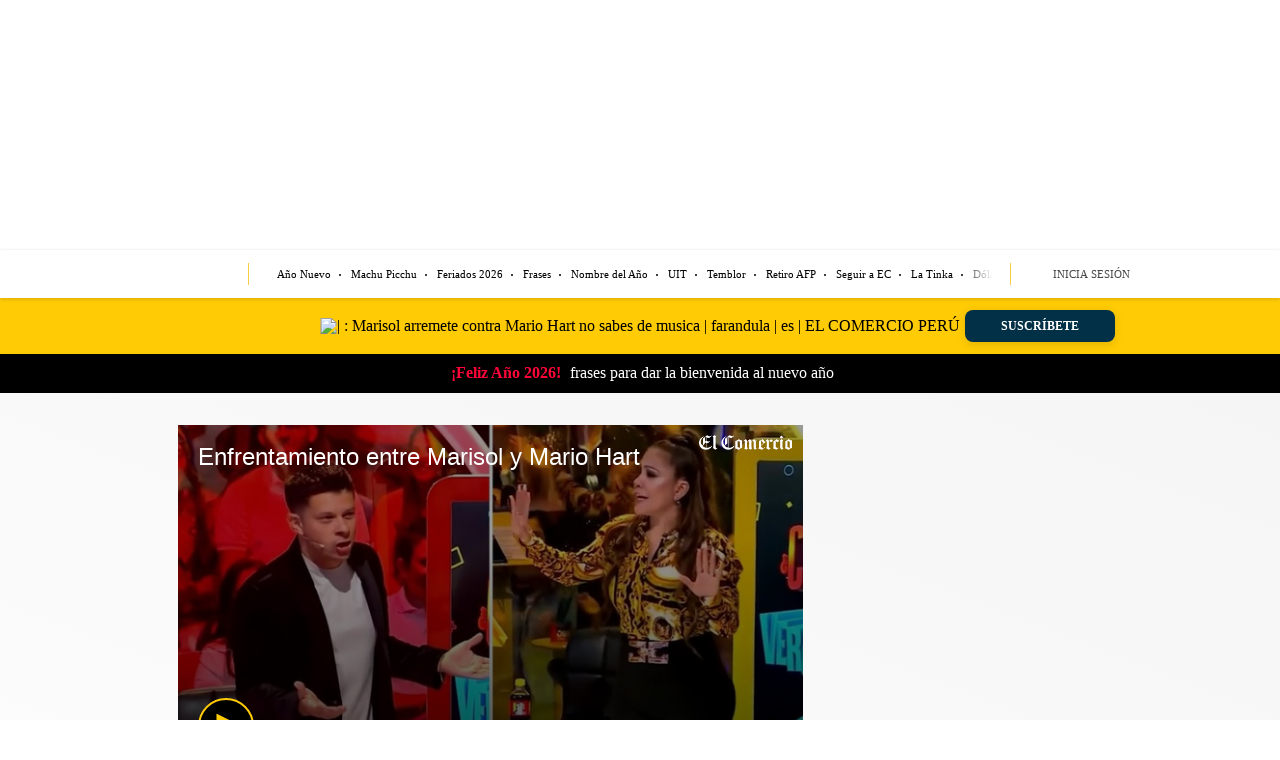

--- FILE ---
content_type: text/html; charset=utf-8
request_url: https://elcomercio.pe/videos/entretenimiento/marisol-arremete-contra-mario-hart-no-sabes-de-musica-farandula-espectaculos-nnav-video-amtv-noticia/
body_size: 37454
content:
<!DOCTYPE html><html itemscope="" itemType="http://schema.org/WebPage" lang="es"><head><meta charSet="utf-8"/><meta http-equiv="X-UA-Compatible" content="IE=edge"/><meta name="viewport" content="width=device-width, initial-scale=1"/><meta name="lang" content="es"/><meta name="deployment" content="4360"/><meta name="resource-type" content="document"/><meta content="global" name="distribution"/><meta name="robots" content="index,follow, max-image-preview:large"/><meta name="googlebot" content="index, follow"/><title>Marisol arremete contra Mario Hart no sabes de musica | farandula | espectaculos | nnav | video | amtv | VIDEOS | EL COMERCIO PERÚ</title><link rel="preconnect" href="//cdnc.elcomercio.pe"/><link rel="dns-prefetch" href="//cdnc.elcomercio.pe"/><link rel="preconnect" href="//cdna.elcomercio.pe"/><link rel="dns-prefetch" href="//cdna.elcomercio.pe"/><link rel="preload" href="https://cdna.elcomercio.pe/resources/dist/elcomercio/fonts/georgia-latin-regular.woff2" as="font" type="font/woff2"/><link rel="preload" href="https://cdna.elcomercio.pe/resources/dist/elcomercio/fonts/roboto-v20-latin-700.woff2" as="font" type="font/woff2"/><link rel="preload" href="https://cdna.elcomercio.pe/resources/dist/elcomercio/fonts/roboto-v20-latin-regular.woff2" as="font" type="font/woff2"/><link rel="preconnect" href="//d2dvq461rdwooi.cloudfront.net"/><link rel="dns-prefetch" href="//d2dvq461rdwooi.cloudfront.net"/><link rel="preconnect" href="//www.googletagmanager.com/"/><link rel="dns-prefetch" href="//www.googletagmanager.com/"/><link rel="preconnect" href="//www.google-analytics.com"/><link rel="dns-prefetch" href="//www.google-analytics.com"/><link rel="dns-prefetch" href="//fonts.gstatic.com"/><link rel="dns-prefetch" href="//fonts.googleapis.com"/><link rel="preconnect" href="https://experience.piano.io"/><link rel="preconnect" href="https://cdn.tinypass.com"/><link rel="dns-prefetch" href="//www.facebook.com/"/><link rel="dns-prefetch" href="//connect.facebook.net/"/><link rel="dns-prefetch" href="//acdn.adnxs.com/"/><script>"undefined"!=typeof window&&(window.requestIdle=window.requestIdleCallback||function(e){var n=Date.now();return setTimeout(function(){e({didTimeout:!1,timeRemaining:function(){return Math.max(0,50-(Date.now()-n))}})},1)},window.addPrefetch=function(e,n,t){var i=document.createElement("link");i.rel=e,i.href=n,t&&(i.as=t),i.crossOrigin="true",document.head.append(i)});</script><script defer="" src="https://d2dvq461rdwooi.cloudfront.net/elcomercio/interna/spaces.js?2026-01-01"></script><script type="text/javascript">"use strict";window.lazier=function(e,t){var o,n=arguments.length<=2||void 0===arguments[2]?"0px 0px 100px 0px":arguments[2],a=function(e,o){e.forEach(function(e){var n=e.isIntersecting,a=e.target;n&&(t(a),o.unobserve(a))})};"IntersectionObserver"in window&&(o={rootMargin:n},e.forEach(function(e){new IntersectionObserver(a,o).observe(e)}))},window.isMobiles=/iPad|iPhone|iPod|android|webOS|Windows Phone/i.test(navigator.userAgent),window.mobile=window.isMobiles?"mobile":"desktop";var userPaywall=function(){var e="no";if(window.localStorage&&window.localStorage.hasOwnProperty("ArcId.USER_INFO")&&"{}"!==window.localStorage.getItem("ArcId.USER_INFO")){var t=JSON.parse(window.localStorage.getItem("ArcId.USER_INFO")).uuid,o=JSON.parse(window.localStorage.getItem("ArcP")||"{}")[t];o&&o.sub.p.length&&(e="si")}else e="no";return e},userPaywallStat=userPaywall(),getTmpAd=function(){return(window.location.search.match(/tmp_ad=([^&]*)/)||[])[1]||""},getTarget=function(){return{contenido:"metered",publisher:"elcomercio",seccion:section,categoria:subsection,fuente:"WEB",tipoplantilla:"post",phatname:"https://elcomercio.pe/videos/entretenimiento/marisol-arremete-contra-mario-hart-no-sabes-de-musica-farandula-espectaculos-nnav-video-amtv-noticia/",tags:"video,marisol,mariohart",ab_test:"",paywall:userPaywallStat,tmp_ad:getTmpAd()}};window.googletag=window.googletag||{cmd:[]};window.adsCollection=window.adsCollection||[];</script><script async="" src="https://securepubads.g.doubleclick.net/tag/js/gpt.js"></script><link rel="shortcut icon" type="image/png" href="https://cdna.elcomercio.pe/resources/dist/elcomercio/images/favicon.png?d=112"/><link rel="apple-touch-icon" href="https://cdna.elcomercio.pe/resources/dist/elcomercio/images/apple-touch-icon.png?d=1"/><link rel="apple-touch-icon" sizes="76x76" href="https://cdna.elcomercio.pe/resources/dist/elcomercio/images/apple-touch-icon-76x76.png?d=1"/><link rel="apple-touch-icon" sizes="120x120" href="https://cdna.elcomercio.pe/resources/dist/elcomercio/images/apple-touch-icon-120x120.png?d=1"/><link rel="apple-touch-icon" sizes="144x144" href="https://cdna.elcomercio.pe/resources/dist/elcomercio/images/apple-touch-icon-144x144.png?d=1"/><link rel="apple-touch-icon" sizes="152x152" href="https://cdna.elcomercio.pe/resources/dist/elcomercio/images/apple-touch-icon-152x152.png?d=1"/><link rel="apple-touch-icon" sizes="180x180" href="https://cdna.elcomercio.pe/resources/dist/elcomercio/images/apple-touch-icon-180x180.png?d=1"/><link rel="canonical" href="https://elcomercio.pe/videos/entretenimiento/marisol-arremete-contra-mario-hart-no-sabes-de-musica-farandula-espectaculos-nnav-video-amtv-noticia/"/><meta name="theme-color" content="#f7c600"/><meta name="msapplication-TileColor" content="#f7c600"/><meta name="apple-mobile-web-app-title" content="El Comercio Perú"/><meta name="application-name" content="El Comercio Perú"/><script type="application/ld+json">{"@context" : "http://schema.org", "@type" : "Organization", "legalName":"Empresa Editora El Comercio", "name" : "El Comercio Perú", "url" : "https://elcomercio.pe/", "logo": "https://cdna.elcomercio.pe/resources/dist/elcomercio/images/logo-elcomercio.jpg?d=1", "foundingDate":"1839", "founders":[ { "@type":"Person", "name":"Manuel Amunátegui"}, { "@type":"Person", "name":"Alejandro Villota"  } ],  "address":{ "@type":"PostalAddress","streetAddress":"Jr. Santa Rosa #300 Lima 1 Perú","addressLocality":"Lima Cercado","addressRegion":"LIMA",  "postalCode":"15001", "addressCountry":"PE" } }</script><script type="application/ld+json">{"@context":"https://schema.org","@graph":[{"@context":"https://schema.org","@type":"SiteNavigationElement","name":"Opinión","url":"https://elcomercio.pe/opinion/"},{"@context":"https://schema.org","@type":"SiteNavigationElement","name":"Política","url":"https://elcomercio.pe/politica/"},{"@context":"https://schema.org","@type":"SiteNavigationElement","name":"Lima","url":"https://elcomercio.pe/lima/"},{"@context":"https://schema.org","@type":"SiteNavigationElement","name":"Economía","url":"https://elcomercio.pe/economia/"},{"@context":"https://schema.org","@type":"SiteNavigationElement","name":"Mundo","url":"https://elcomercio.pe/mundo/"},{"@context":"https://schema.org","@type":"SiteNavigationElement","name":"Deporte Total","url":"https://elcomercio.pe/deporte-total/"},{"@context":"https://schema.org","@type":"SiteNavigationElement","name":"Perú","url":"https://elcomercio.pe/peru/"},{"@context":"https://schema.org","@type":"SiteNavigationElement","name":"Videos","url":"https://elcomercio.pe/videos/"},{"@context":"https://schema.org","@type":"SiteNavigationElement","name":"Luces","url":"https://elcomercio.pe/luces/"},{"@context":"https://schema.org","@type":"SiteNavigationElement","name":"TV+","url":"https://elcomercio.pe/tvmas/"},{"@context":"https://schema.org","@type":"SiteNavigationElement","name":"Tecnología","url":"https://elcomercio.pe/tecnologia/"},{"@context":"https://schema.org","@type":"SiteNavigationElement","name":"Somos","url":"https://elcomercio.pe/somos/"},{"@context":"https://schema.org","@type":"SiteNavigationElement","name":"Redes Sociales","url":"https://elcomercio.pe/redes-sociales/"},{"@context":"https://schema.org","@type":"SiteNavigationElement","name":"Gastronomía","url":"https://elcomercio.pe/gastronomia/"},{"@context":"https://schema.org","@type":"SiteNavigationElement","name":"Viú","url":"https://elcomercio.pe/viu/"}]}</script><script>var ARC_SITE='elcomercio';</script><script type="application/ld+json">{
  "@context": "http://schema.org",
  "@type": "NewsMediaOrganization",
  "name": "El Comercio Perú",
  "url": "https://elcomercio.pe",
  "ethicsPolicy": "https://elcomercio.pe/buenas-practicas/#politica-etica",
  "masthead": "https://elcomercio.pe/buenas-practicas/#equipo-editorial-principal4",
  "missionCoveragePrioritiesPolicy": "https://elcomercio.pe/buenas-practicas/#mision",
  "diversityPolicy": "https://elcomercio.pe/buenas-practicas/#declaracion-de-diversidad-de-pareceres",
  "correctionsPolicy": "https://elcomercio.pe/buenas-practicas/#politica-de-correcciones-y-practicas",
  "verificationFactCheckingPolicy": "https://elcomercio.pe/buenas-practicas/#verificacion-estandares-de-corroboracion",
  "unnamedSourcesPolicy": "https://elcomercio.pe/buenas-practicas/#fuentes-anonimas",
  "actionableFeedbackPolicy": "https://elcomercio.pe/buenas-practicas/#retroalimentacion-factible",
  "ownershipFundingInfo": "https://elcomercio.pe/buenas-practicas/#fecha-de-fundacion-y-estructura-de-la-propiedad",
  "diversityStaffingReport": "https://elcomercio.pe/buenas-practicas/#informe-de-diversidad-de-empleados",
  "noBylinesPolicy": "https://elcomercio.pe/autor/redaccion-ec/",
  "contactPoint": [{
    "@type": "ContactPoint",
    "contactType": "Contacto",
    "email": "contacto@elcomercio.pe",
    "url": "https://elcomercio.pe/buenas-practicas/#informacion-de-la-sala-de-prensa"
  }],
    "sameAs": ["https://www.facebook.com/elcomercio.pe","https://twitter.com/elcomercio_peru","https://www.instagram.com/elcomercio/","https://www.youtube.com/@DiarioElComercio","https://www.tiktok.com/@elcomerciope?lang=es","https://www.linkedin.com/company/el-comercio/"]
}</script><meta name="description" lang="es" content="Marisol y Mario Hart participaron en una nueva edición de ‘¿Cuál es el verdadero?’ y protagonizaron un cruce de palabras. La cantante desafió al exchico reality  a que le cante “su única canción” y este no dudó en responderle."/><meta property="og:site_name" content="El Comercio Perú"/><meta property="og:locale" content="es_PE"/><meta property="fb:app_id" content="1667917060088448"/><meta property="og:title" content="Marisol silencia a Mario Hart con duro comentario : “No sabes de música, canta tu única canción”"/><meta property="og:description" content="Marisol y Mario Hart participaron en una nueva edición de ‘¿Cuál es el verdadero?’ y protagonizaron un cruce de palabras. La cantante de cumbia desafió al exchico reality  a que le cante “su única canción” y este no dudó en responderle. (Fuente: América TV)  "/><meta property="og:image" content="https://elcomercio.pe/resizer/v2/PLNTODSH25CUHEGVH5RYXCXFWM.jpg?auth=0e4740937b3adbf5f645f2010d55d1a4c4b5366597e5ee45c50b0da51bc97d47&amp;width=980&amp;height=528&amp;quality=75&amp;smart=true"/><link rel="preload" as="image" href="https://elcomercio.pe/resizer/v2/PLNTODSH25CUHEGVH5RYXCXFWM.jpg?auth=0e4740937b3adbf5f645f2010d55d1a4c4b5366597e5ee45c50b0da51bc97d47&amp;width=600&amp;height=338&amp;quality=75&amp;smart=true"/><meta property="og:image:secure_url" content="https://elcomercio.pe/resizer/v2/PLNTODSH25CUHEGVH5RYXCXFWM.jpg?auth=0e4740937b3adbf5f645f2010d55d1a4c4b5366597e5ee45c50b0da51bc97d47&amp;width=980&amp;height=528&amp;quality=75&amp;smart=true"/><meta property="og:image:width" content="980"/><meta property="og:image:height" content="528"/><meta property="og:image:type" content="image/jpeg"/><meta property="og:video" content="https://cdn.jwplayer.com/videos/WSwlippL-AoJUfW3e.mp4"/><meta property="og:video:secure_url" content="https://cdn.jwplayer.com/videos/WSwlippL-AoJUfW3e.mp4"/><meta property="og:video:width" content="980"/><meta property="og:video:height" content="528"/><meta property="og:video:stream:content_type" content="video/mp4"/><meta property="og:video:type" content="video/mp4"/><meta property="og:url" content="https://elcomercio.pe/videos/entretenimiento/marisol-arremete-contra-mario-hart-no-sabes-de-musica-farandula-espectaculos-nnav-video-amtv-noticia/"/><meta property="og:type" content="article"/><meta name="twitter:card" content="summary_large_image"/><meta name="twitter:site" content="elcomercio_peru"/><meta name="twitter:title" content="Marisol silencia a Mario Hart con duro comentario : “No sabes de música, canta tu única canción”"/><meta name="twitter:image" content="https://elcomercio.pe/resizer/v2/PLNTODSH25CUHEGVH5RYXCXFWM.jpg?auth=0e4740937b3adbf5f645f2010d55d1a4c4b5366597e5ee45c50b0da51bc97d47&amp;width=980&amp;height=528&amp;quality=75&amp;smart=true"/><meta name="twitter:description" content="Marisol y Mario Hart participaron en una nueva edición de ‘¿Cuál es el verdadero?’ y protagonizaron un cruce de palabras. La cantante desafió al exchico reality  a que le cante “su única canción” y este no dudó en responderle."/><meta name="twitter:creator" content="elcomercio_peru"/><script>window.addEventListener("DOMContentLoaded", function() {
  document.cookie = "__adblocker=; expires=Thu, 01 Jan 1970 00:00:00 GMT; path=/";
  var setNptTechAdblockerCookie = function(adblocker) {      var d = new Date();      d.setTime(d.getTime() + 60 * 5 * 1000);      document.cookie = "__adblocker=" + (adblocker ? "true" : "false") + "; expires=" + d.toUTCString() + "; path=/";  };
  var script = document.createElement("script");  script.setAttribute("defer", true);  script.setAttribute("src", "//www.npttech.com/advertising.js");  script.setAttribute("onerror", "setNptTechAdblockerCookie(true);");  document.getElementsByTagName("head")[0].appendChild(script); });</script><script>window.addEventListener("DOMContentLoaded", function() { 
  tp = window.tp || [];
  tp.push(["setUsePianoIdUserProvider", true ]);tp.push(["setZone", "web"]);
  tp.push(["setTags", ["video","marisol","mario-hart","metered","gallery_slider","videos"]]);tp.push(["setContentSection", "videos"]);tp.push(["setContentCreated", "2023-12-06T12:16:00-05:00"]);tp.push(["setContentAuthor", "Redacción EC"]);tp.push(["setContentIsNative", false]);tp.push(["init", function enableGA() {tp.enableGACrossDomainLinking();}]);tp.push(["init", function pianoInit() {
    const config = { displayMode: 'modal', confirmation: 'none' };
    tp.pianoId.init(config);}]);}); </script><meta name="cXenseParse:pageclass" content="article"/><meta name="cXenseParse:articleid" content="LYY5VV4BM5CSVOARMSROAOVR4U"/><meta name="cXenseParse:xyz-tier" content="metered"/><script>window.addEventListener("DOMContentLoaded", function() { tp = window.tp || []; "use strict";var ARC_SITE="elcomercio",ARC_ENV="prod",END_POINT="https://afv5trdj4i.execute-api.us-east-1.amazonaws.com/prod/userprofile/public/v2/newsletter/events";function subscribeToNewsletter(e){var n=e.uuid,t=e.email,r=e.firstName,a=e.lastName,o=e.token,e=e.preferences;return fetch("".concat(END_POINT,"?v=").concat((new Date).getTime()),{method:"POST",cache:"no-cache",body:JSON.stringify({type:"newsletter",eventName:"build_preference",uuid:n,email:t,attributes:{preferences:e,first_name:r,last_name:a},brand:ARC_SITE}),headers:{"Content-Type":"application/json",Authorization:"Bearer ".concat(o," ").concat(ARC_SITE)}}).then(function(e){return e.json()})}tp.push(["addHandler","registrationSuccess",function(e){"sandbox"===ARC_ENV&&window.console.log("%c registrationSuccess","color:green; font-size:12px",e),e.token&&e.user?subscribeToNewsletter({uuid:e.user.sub,email:e.user.email,token:e.token,firstName:e.user.given_name||"",lastName:e.user.family_name||"",preferences:["general"]}):window.console.error("No se ha encontrado el token o el usuario: ",e)}]); });</script><meta property="mrf:authors" content="Redacción EC"/><meta property="mrf:sections" content="Videos"/><meta property="mrf:tags" content="sub-section:Entretenimiento"/><meta property="mrf:tags" content="notaContenido:tcs"/><meta property="mrf:tags" content="notaPaywall:metered"/><meta property="mrf:tags" content="notaGenero:info"/><meta name="data-article-id" content="LYY5VV4BM5CSVOARMSROAOVR4U"/><meta property="article:publisher" content="https://www.facebook.com/elcomercio.pe"/><meta name="author" content="Redacción El Comercio Perú"/><meta name="bi3dPubDate" content="2023-12-06T12:16:00-05:00"/><meta name="story_s3" content="LYY5VV4BM5CSVOARMSROAOVR4U"/><meta name="bi3dArtId" content="639992"/><meta name="bi3dSection" content="Entretenimiento"/><meta name="bi3dArtTitle" content="Marisol silencia a Mario Hart con duro comentario : “No sabes de música, canta tu única canción”"/><meta name="cXenseParse:per-categories" content="Entretenimiento"/><meta name="cXenseParse:wgu-categories" content="Entretenimiento"/><meta name="etiquetas" content="video, Marisol, Mario Hart"/><meta name="content-type" content="video"/><meta name="section-id" content="/videos/entretenimiento"/><meta name="keywords" content="video, MArisol, Mario Hart, videos, viral, exchico reality, Marisol videos"/><meta property="article:published_time" content="2023-12-06T12:16:00-05:00"/><meta property="article:modified_time" content="2023-12-06T12:16:00-05:00"/><meta property="article:author" content="Redacción El Comercio Perú"/><meta property="article:section" content="Entretenimiento"/><meta property="article:content_tier" content="metered"/><meta property="article:tag" content="video"/><meta property="article:tag" content="Marisol"/><meta property="article:tag" content="Mario Hart"/><script type="application/ld+json">[{"@context":"http://schema.org","@type":"VideoObject","name":"Marisol silencia a Mario Hart con duro comentario : “No sabes de música, canta tu única canción”","description":"Marisol y Mario Hart participaron en una nueva edición de ‘¿Cuál es el verdadero?’ y protagonizaron un cruce de palabras. La cantante de cumbia desafió al exchico reality  a que le cante “su única canción” y este no dudó en responderle. (Fuente: América TV)  ","caption":"Marisol silencia a Mario Hart con duro comentario : “No sabes de música, canta tu única canción”","uploadDate":"2023-12-06T12:16:00-05:00 ","encodingFormat":"video/mpeg","thumbnailUrl":["https://elcomercio.pe/resizer/eiCXipPf77LxFnNE1pSwP_16aaw=/1200x1200/smart/filters:format(jpeg):quality(75)/cloudfront-us-east-1.images.arcpublishing.com/elcomercio/PLNTODSH25CUHEGVH5RYXCXFWM.jpg","https://elcomercio.pe/resizer/lU4IeHk-pvWake8QPOphLTkhZMg=/1200x900/smart/filters:format(jpeg):quality(75)/cloudfront-us-east-1.images.arcpublishing.com/elcomercio/PLNTODSH25CUHEGVH5RYXCXFWM.jpg","https://elcomercio.pe/resizer/gnuDjVuccqvOTwsDQAGQVP5OEDg=/1200x675/smart/filters:format(jpeg):quality(75)/cloudfront-us-east-1.images.arcpublishing.com/elcomercio/PLNTODSH25CUHEGVH5RYXCXFWM.jpg"],"contentUrl":"https://cdn.jwplayer.com/videos/WSwlippL-AoJUfW3e.mp4","embedUrl":"https://cdn.jwplayer.com/previews/WSwlippL","genre":"News","inLanguage":"es","videoQuality":"HD","copyrightYear":2023,"license":"https://elcomercio.pe/terminos-y-condiciones/","isAccessibleForFree":"","duration":"PT00H02M18S","mainEntityOfPage":{"@type":["WebPage","ItemPage"],"@id":"https://elcomercio.pe/videos/entretenimiento/marisol-arremete-contra-mario-hart-no-sabes-de-musica-farandula-espectaculos-nnav-video-amtv-noticia/","name":"Marisol silencia a Mario Hart con duro comentario : “No sabes de música, canta tu única canción”"},"contentLocation":{"@type":"Place","name":"Perú"},"author":{"@type":["NewsMediaOrganization","Organization"],"name":"Diario El Comercio Perú","url":"https://elcomercio.pe/autor/redaccion-ec/"},"publisher":{"@type":["NewsMediaOrganization","Organization"],"name":"Diario El Comercio Perú","sameAs":[["https://www.facebook.com/elcomercio.pe","https://twitter.com/elcomercio_peru","https://www.instagram.com/elcomercio/","https://www.youtube.com/@DiarioElComercio","https://www.tiktok.com/@elcomerciope?lang=es","https://www.linkedin.com/company/el-comercio/"]],"logo":{"@type":"ImageObject","url":"https://cdna.elcomercio.pe/resources/dist/elcomercio/images/logo-elcomercio-388x60.png?d=1","height":60,"width":388}}}]</script><script type="application/ld+json">{"@context":"https://schema.org","@type":"ItemList","itemListElement":[{"@type":"ListItem","position":1,"url":"https://elcomercio.pe/videos/entretenimiento/la-tinka-descubre-quienes-son-los-ganadores-del-sorteo-del-31-de-diciembre-nnav-amtv-video-noticia/" },{"@type":"ListItem","position":2,"url":"https://elcomercio.pe/videos/entretenimiento/ha-sido-el-momento-mas-duro-de-mi-vida-youna-confirma-que-padece-de-leucemia-nnav-redes-sociales-farandula-video-noticia/" },{"@type":"ListItem","position":3,"url":"https://elcomercio.pe/videos/entretenimiento/la-tinka-descubre-quienes-son-los-ganadores-del-sorteo-del-28-de-diciembre-nnav-amtv-video-noticia/" },{"@type":"ListItem","position":4,"url":"https://elcomercio.pe/videos/entretenimiento/cinescape-se-despide-de-la-tv-asi-fue-el-adios-de-bruno-pinasco-tras-25-anos-al-aire-nnav-video-amtv-noticia/" }]}</script><script type="application/ld+json">{"@context":"https://schema.org","@type":"BreadcrumbList","itemListElement":[{"@type":"ListItem","position":1,"name":"El Comercio Perú","item":"https://elcomercio.pe" },{"@type":"ListItem","position":2,"name":"Videos","item":"https://elcomercio.pe/videos/" },{"@type":"ListItem","position":3,"name":"Entretenimiento","item":"https://elcomercio.pe/videos/entretenimiento/" }] }</script><script>document.addEventListener('copy', function(event) {
            const selection = window.getSelection();
            const selectedText = selection.toString().trim();       
            const parentElement = selection.anchorNode?.parentElement;
            const isInStoryContent = parentElement && parentElement.closest('.story-contents__content');

            if (selectedText && isInStoryContent) {
                const textToCopy = selectedText + ' "Diario El Comercio. Todos los derechos reservados."';
                event.clipboardData.setData('text/plain', textToCopy);
                event.preventDefault(); // Evita la acción de copiar por defecto
            }
            });</script><script type="text/javascript">var type_space = 'nota1'; var site = 'eco'; var type_template = 'nota'; var section = 'videos'; var subsection = 'entretenimiento'; var path_name = '/videos/entretenimiento/marisol-arremete-contra-mario-hart-no-sabes-de-musica-farandula-espectaculos-nnav-video-amtv-noticia/';  var tipo_nota = 'video';   var id_nota = 'LYY5VV4BM5CSVOARMSROAOVR4U';  var content_paywall = 'false';  var nucleo_origen = 'nv'; var format_origen = 'tfg';var content_origen = 'tcs'; var gender_origen = 'info';var audiencia_nicho = ''; window.dataLayer = window.dataLayer || [];window.dataLayer.push({ 'seccion': 'videos','subseccion': 'entretenimiento','tipo_nota' : 'video', 'id_nota' : 'LYY5VV4BM5CSVOARMSROAOVR4U','tag1': 'video','tag2': 'marisol','premium' : 'false','autor' : 'redaccion-ec' , 'nucleo_ID' : 'nv', 'tipo_formato' : 'tfg','tipo_contenido' : 'tcs','genero' : 'info','nota_publicacion':'2023-12-03T20:00:00'});
  window.marfeel = window.marfeel || { cmd: [] };
        window.marfeel.cmd.push(['compass', function(compass) { compass.setPageVar('Nota Contenido', 'tcs'); }]);  
    </script><style>@font-face {font-family: fallback-local; src: local(Arial); ascent-override: 125%; descent-override: 25%; line-gap-override: 0%;}</style><style>@font-face{font-display:swap;font-family:"Noto Serif KR";font-style:normal;font-weight:500;src:local("Noto Serif KR"),url(https://cdna.elcomercio.pe/resources/dist/elcomercio/fonts/noto-serif-kr-v13-latin-500.woff2) format("woff2"),url(https://cdna.elcomercio.pe/resources/dist/elcomercio/fonts/noto-serif-kr-v13-latin-500.woff) format("woff");unicode-range:U+00??,U+0131,U+0152-0153,U+02bb-02bc,U+02c6,U+02da,U+02dc,U+2000-206f,U+2074,U+20ac,U+2122,U+2191,U+2193,U+2212,U+2215,U+feff,U+fffd}@font-face{font-display:swap;font-family:"Noto Serif KR";font-style:normal;font-weight:900;src:local("Noto Serif KR"),url(https://cdna.elcomercio.pe/resources/dist/elcomercio/fonts/noto-serif-kr-v13-latin-900.woff2) format("woff2"),url(https://cdna.elcomercio.pe/resources/dist/elcomercio/fonts/noto-serif-kr-v13-latin-900.woff) format("woff");unicode-range:U+00??,U+0131,U+0152-0153,U+02bb-02bc,U+02c6,U+02da,U+02dc,U+2000-206f,U+2074,U+20ac,U+2122,U+2191,U+2193,U+2212,U+2215,U+feff,U+fffd}@font-face{font-display:swap;font-family:Noto Sans KR;font-style:normal;font-weight:400;src:local("Noto Sans KR"),url(https://cdna.elcomercio.pe/resources/dist/elcomercio/fonts/noto-sans-kr-v21-latin-regular.woff2) format("woff2"),url(https://cdna.elcomercio.pe/resources/dist/elcomercio/fonts/noto-sans-kr-v21-latin-regular.woff) format("woff");unicode-range:U+00??,U+0131,U+0152-0153,U+02bb-02bc,U+02c6,U+02da,U+02dc,U+2000-206f,U+2074,U+20ac,U+2122,U+2191,U+2193,U+2212,U+2215,U+feff,U+fffd}@font-face{font-display:swap;font-family:Noto Sans KR;font-style:normal;font-weight:500;src:local("Noto Sans KR"),url(https://cdna.elcomercio.pe/resources/dist/elcomercio/fonts/noto-sans-kr-v21-latin-500.woff2) format("woff2"),url(https://cdna.elcomercio.pe/resources/dist/elcomercio/fonts/noto-sans-kr-v21-latin-500.woff) format("woff");unicode-range:U+00??,U+0131,U+0152-0153,U+02bb-02bc,U+02c6,U+02da,U+02dc,U+2000-206f,U+2074,U+20ac,U+2122,U+2191,U+2193,U+2212,U+2215,U+feff,U+fffd}@font-face{font-display:swap;font-family:Noto Sans KR;font-style:normal;font-weight:700;src:local("Noto Sans KR"),url(https://cdna.elcomercio.pe/resources/dist/elcomercio/fonts/noto-sans-kr-v21-latin-700.woff2) format("woff2"),url(https://cdna.elcomercio.pe/resources/dist/elcomercio/fonts/noto-sans-kr-v21-latin-700.woff) format("woff");unicode-range:U+00??,U+0131,U+0152-0153,U+02bb-02bc,U+02c6,U+02da,U+02dc,U+2000-206f,U+2074,U+20ac,U+2122,U+2191,U+2193,U+2212,U+2215,U+feff,U+fffd}@font-face{font-display:swap;font-family:Noto Sans KR;font-style:normal;font-weight:900;src:local("Noto Sans KR"),url(https://cdna.elcomercio.pe/resources/dist/elcomercio/fonts/noto-sans-kr-v21-latin-900.woff2) format("woff2"),url(https://cdna.elcomercio.pe/resources/dist/elcomercio/fonts/noto-sans-kr-v21-latin-900.woff) format("woff");unicode-range:U+00??,U+0131,U+0152-0153,U+02bb-02bc,U+02c6,U+02da,U+02dc,U+2000-206f,U+2074,U+20ac,U+2122,U+2191,U+2193,U+2212,U+2215,U+feff,U+fffd}@font-face{font-display:swap;font-family:"Noto Serif";font-style:normal;font-weight:400;src:local("Noto Serif Regular"),local("NotoSerif-Regular"),url(https://cdna.elcomercio.pe/resources/dist/elcomercio/fonts/NotoSerif-Regular.woff2) format("woff2");unicode-range:U+00??,U+0131,U+0152-0153,U+02bb-02bc,U+02c6,U+02da,U+02dc,U+2000-206f,U+2074,U+20ac,U+2122,U+2191,U+2193,U+2212,U+2215,U+feff,U+fffd}@font-face{font-display:swap;font-family:"Noto Serif";font-style:normal;font-weight:700;src:local("Noto Serif Bold"),local("NotoSerif-Bold"),url(https://cdna.elcomercio.pe/resources/dist/elcomercio/fonts/NotoSerif-Bold.woff2) format("woff2");unicode-range:U+00??,U+0131,U+0152-0153,U+02bb-02bc,U+02c6,U+02da,U+02dc,U+2000-206f,U+2074,U+20ac,U+2122,U+2191,U+2193,U+2212,U+2215,U+feff,U+fffd}*{box-sizing:border-box;outline-color:#f7c600}html{color:#000;font-family:"Noto Serif KR",fallback-local;font-size:13px;scroll-behavior:smooth}a,abbr,acronym,address,applet,article,aside,audio,b,big,blockquote,body,canvas,center,cite,code,dd,del,details,dfn,div,dl,dt,em,embed,fieldset,figcaption,figure,footer,form,h1,h2,h3,h4,h5,h6,header,hgroup,html,i,iframe,img,ins,kbd,label,legend,li,mark,menu,nav,object,ol,output,p,pre,q,ruby,s,samp,section,small,span,strike,strong,sub,summary,sup,table,tbody,td,tfoot,th,thead,time,tr,tt,u,ul,var,video{border:0;margin:0;padding:0;vertical-align:baseline}article,aside,details,figcaption,figure,footer,header,hgroup,menu,nav,section{display:block}body{line-height:1}ol,ul{list-style:none}blockquote,q{quotes:none}[role=button],[type=button],[type=checkbox],[type=radio],[type=submit],a,button,select{cursor:pointer}a{color:#000;text-decoration:none}a:hover{text-decoration:underline}blockquote:after,blockquote:before,q:after,q:before{content:"";content:none}table{border-collapse:collapse;border-spacing:0}[type=search]{padding:0}input[type=search],input[type=search]::-webkit-search-cancel-button,input[type=search]::-webkit-search-decoration,input[type=search]::-webkit-search-results-button,input[type=search]::-webkit-search-results-decoration{-webkit-appearance:none;border:none}button{background-color:transparent;border-style:none;color:#000;font-family:inherit;padding:0}address{font-style:normal}select{-moz-appearance:none;-webkit-appearance:none;appearance:none;border:0}h1,h2,h3,h4,h5,h6{font-weight:400}footer{content-visibility:auto;contain-intrinsic-size:400px}.jwplayer-lazy{align-items:center;background-color:#000;display:flex;height:347px;justify-content:center;overflow:hidden}.jwplayer-lazy-icon-play{-webkit-animation-name:c;-webkit-animation-duration:2s;-webkit-animation-iteration-count:infinite;animation-duration:2s;animation-iteration-count:infinite;animation-name:c;border:10px solid #eee;border-radius:50%;border-top-color:#666;height:70px;position:absolute;width:70px}@-webkit-keyframes a{0%{transform:rotate(2)}to{transform:rotate(2deg)}}@keyframes a{0%{transform:rotate(2)}to{transform:rotate(2deg)}}@-webkit-keyframes b{0%{transform:rotate(3deg)}to{transform:rotate(3deg)}}@keyframes b{0%{transform:rotate(3deg)}to{transform:rotate(3deg)}}@-webkit-keyframes c{0%{transform:rotate(0deg)}to{transform:rotate(1turn)}}@keyframes c{0%{transform:rotate(0deg)}to{transform:rotate(1turn)}}.content-layout-container{background-color:#fff}.f{display:flex}.f-center{justify-content:center}.alg-center,.f-center{align-items:center}.just-center{justify-content:center}.just-between{justify-content:space-between}.f-col{flex-direction:column}.w-full{width:100%}.h-full{height:100%}.pos-rel{position:relative}.pos-abs{position:absolute}.hidden-label{font-size:0;height:0;width:0}.hidden-label,.overflow-hidden{overflow:hidden}#signwall-app{display:none}.st-sidebar__container{background:#fff;margin:0 auto}.st-sidebar__content{flex-direction:column;margin:20px 0;width:100%}.st-sidebar__main{margin-bottom:20px;width:100%}.st-sidebar__side{width:100%}.ad-lateral{display:none}.gallery_vertical .st-sidebar__main{margin:0 auto;max-width:543px;padding:0}.gallery_vertical .st-sidebar__side{display:none}.st-sidebar__main{width:auto}.st-sidebar__content{margin-top:32px}.b-news{padding:0;z-index:1}.b-news h2{margin:0 auto;padding:6px 0}.b-news--color-1{background-color:#fff}.b-news--color-2{background-color:#000}.b-news__close,.b-news__envivo-border{display:none}.b-news__envivo{background-color:#ff0537;border-radius:50%;display:inline-block;height:12px;margin-right:10px;position:relative;width:12px}.b-news__link{align-items:center;display:inline-flex;margin-bottom:2px;overflow:hidden;overflow-x:scroll;padding:0 10px 0 15px;scroll-behavior:smooth;text-align:center;white-space:nowrap}.b-news__link::-webkit-scrollbar{display:none}.b-news__link:hover{text-decoration:none}.b-news__tag{color:#ea3440;font:900 14px/29px Noto Sans KR,fallback-local;margin-right:5px}.b-news__hint{color:#000;text-transform:uppercase}.b-news__hint--color-2{color:#fff}.b-news__title{color:#000;font:400 14px/29px Noto Sans KR,fallback-local}.b-news__title--color-2{color:#fff}.icons-ecv2{align-items:center;background-color:#070606;border:2px solid #f7cd46;border-radius:50px;box-shadow:0 4px 8px rgba(0,0,0,.16078);display:flex;height:56px;justify-content:center;width:56px}.icons-ecv2-video{margin-left:4px}.icons-ecv2__bg-svgto_play_yellow_op{background-image:url(https://cdna.elcomercio.pe/resources/dist/elcomercio/images/sprite_icons_elcomercio.png);background-position:-10px -104px;height:20px;margin-left:4px;width:20px}.icons-ecv2__bg-svgto_gallery_yellow_op{background-position:-62px -10px;height:25px;width:32px}.icons-ecv2{bottom:10px;height:40px;left:10px;position:absolute;width:40px}.icons-ecv2 svg{margin-left:3px;width:17px}.s-buttons{margin:30px auto!important}.sht__title{color:#000;font:900 21px/28px Noto Sans KR,fallback-local;letter-spacing:-.42px;margin-bottom:10px;opacity:1}.sht__list,.sht__summary{font:500 18px/24px "Noto Serif KR",fallback-local;letter-spacing:-.36px;margin-bottom:10px}.section-video__list-items a{color:#000;font-size:16px;text-decoration:underline}.section-video__list-items.section-video--links{line-height:24px;padding:0 0 5px 20px;position:relative}.section-video__list-items.section-video--links:before{color:#000;content:">";font-weight:900;left:0;position:absolute}.section-video__list-items.section-video--links.section-video--first{margin-top:15px}.sht__list a{color:#0490cc;text-decoration:none}.sht__list a:hover{text-decoration:underline}.st-social{margin-bottom:7px;margin-top:13px}.st-social__tooltip{margin-left:5px}.st-social__tooltip span{display:none}.st-social__link,.st-social__tooltip{display:block;font:500 12px/29px Noto Sans KR,fallback-local;letter-spacing:2.4px}.st-social__link:hover,.st-social__tooltip:hover{text-decoration:none}.s-multimedia__caption{color:#454545;display:none;font:700 14px/16px Noto Sans KR,fallback-local;letter-spacing:-.14px;margin-top:7px}.s-multimedia .jw-state-idle .jw-icon.jw-icon-display{background-color:#000;border:2px solid #ffcb05;border-radius:50%;height:52px!important;width:52px!important}.s-multimedia .jw-state-idle .jw-icon.jw-icon-display .jw-svg-icon{color:#ffcb05;height:35px!important;width:35px!important}.s-multimedia .jw-state-idle .jw-display-container{margin-top:auto;text-align:left}.s-multimedia .jw-state-idle .jw-display-container .jw-display-icon-container{margin:14.5px}.header-video-section{display:flex;flex-direction:column}.story.videos .f.just-center{background:transparent linear-gradient(201deg,#f5f5f5,#fff) 0 0 no-repeat padding-box}.story.videos .f.just-center .st-sidebar__container{background-color:transparent}.most-read{content-visibility:auto;contain-intrinsic-size:380px;margin:0}.most-read__title{font:900 14px/24px Noto Sans KR,fallback-local;letter-spacing:2.8px;padding-bottom:13px;text-align:left;text-transform:uppercase}.most-read__title svg>path{stroke:#ab8900}.most-read__link{color:#ab8900}.most-read__logo{margin:auto 8px auto 0}.most-read__logo-premium{margin-right:5px;position:relative;top:2px}.most-read__item{border-top:1px solid #ffcb05;padding-bottom:20px;padding-top:15px}.most-read__multimedia{height:92px;margin-right:15px;position:relative}.most-read__img{-o-object-fit:cover;object-fit:cover;width:160px}.most-read__txt{-webkit-box-orient:vertical;-webkit-line-clamp:4;color:#665202;display:-webkit-box;font:700 14px/18px Noto Sans KR,fallback-local;height:93px;letter-spacing:0;opacity:1;overflow:hidden;text-align:left}.s-buttons{align-items:center;display:flex;margin:25px auto}.s-buttons__w-box{border-left:1px solid #ffcb05;padding-left:10px}.s-buttons__w-community{align-items:center;background:#27ae60;border-radius:50px;display:flex;flex-direction:row;height:21px;justify-content:center;width:64px}.s-buttons__w-community__icon{height:13.13px;width:12.13px}.s-buttons__w-community__text{color:#fff;font-family:"Noto Serif",sans-serif;font-size:.769rem;font-weight:400;line-height:1rem}.s-buttons__w-community--mobile{display:block;margin-left:1px}.s-buttons__w-community--desktop{display:none}.s-buttons__i{align-items:center;border-left:1px solid #ffcb05;display:flex;height:24px;justify-content:center;width:45px}.s-buttons__i:last-child{border-right:1px solid #ffcb05}.s-buttons__i .icon{background-image:url(https://cdna.elcomercio.pe/resources/dist/elcomercio/images/sprites_social_ec.png);background-repeat:no-repeat;display:inline-block}.s-buttons__i__googlenews-icon{background-position:-10px -10px;height:19px;width:27px}.s-buttons__i__facebook-icon{background-position:-95px -47px;height:15px;width:7px}.s-buttons__i__x-icon{background-position:-95px -10px;height:17px;width:17px}.s-buttons__i__linkedin-icon{background-position:-57px -10px;height:18px;width:18px}.s-buttons__i__whatsapp-icon{background-position:-47px -49px;height:17px;width:17px}.s-buttons__i__instagram-icon{background-position:-10px -49px;height:22px;width:22px}.s-buttons__i__print-icon{background-position:-10px -86px;height:14px;width:18px}.s-buttons__i__tiktok-icon{background-position:-10px -49px;height:17px;width:17px}.gallery_vertical .s-buttons{justify-content:center}.gallery_vertical .story-contents .s-buttons{justify-content:flex-start}.spinner{content-visibility:auto;contain-intrinsic-size:100px;padding:0}.spinner__svg{-webkit-animation:d 1.4s linear infinite;stroke:#ab8900;animation:d 1.4s linear infinite;height:19px}.spinner__circle{stroke-dasharray:187;stroke-dashoffset:0;-webkit-animation:e 1.4s ease-in-out infinite,colors 5.6s ease-in-out infinite;animation:e 1.4s ease-in-out infinite,colors 5.6s ease-in-out infinite;transform-origin:center}.sep-st{border-top:1px solid #ffcb05;padding:21px 16px 9px}.sep-st__title{position:relative}.sep-st__title a{color:#ad9130;display:block;font:900 20px/29px Noto Sans KR,fallback-local;letter-spacing:-.6px;margin-bottom:26px}.sep-st__seeall-link{position:absolute;right:0;top:-3px}.sep-st__seeall-link span{color:#665202;font:500 12px/20px Noto Sans KR,fallback-local;letter-spacing:-.24px;margin-right:7px}.sep-st__item-c{display:-ms-grid;display:grid}.sep-st__item{display:flex;margin:0 0 21px}.sep-st__i-img{-o-object-fit:cover;height:92px;min-width:160px;object-fit:cover}.sep-st__i-title{-webkit-box-orient:vertical;-webkit-line-clamp:4;color:#635318;display:-webkit-box;font:700 14px/18px Noto Sans KR,fallback-local;margin:0 0 0 10px;overflow:hidden}.sep-st__btn{border:1px solid #ab8900;border-radius:8px;color:#ab8900;display:block;font:500 14px/16px Noto Sans KR,fallback-local;height:32px;letter-spacing:.84px;margin:10px auto 20px;width:112px}.sep-st__btn.loading span,.sep-st__btn .spinner{display:none}.sep-st__btn.loading .spinner{display:block}.sep-st__fig{position:relative}@-webkit-keyframes d{0%{transform:rotate(0deg)}to{transform:rotate(270deg)}}@keyframes d{0%{transform:rotate(0deg)}to{transform:rotate(270deg)}}@-webkit-keyframes e{0%{stroke-dashoffset:187}50%{stroke-dashoffset:46.75;transform:rotate(135deg)}to{stroke-dashoffset:187;transform:rotate(450deg)}}@keyframes e{0%{stroke-dashoffset:187}50%{stroke-dashoffset:46.75;transform:rotate(135deg)}to{stroke-dashoffset:187;transform:rotate(450deg)}}.header-d{background-color:#ffcb05;box-shadow:0 4px 8px rgba(0,0,0,.16078);position:relative;z-index:1}.header-d__wrap{align-items:center;display:flex;height:64px;justify-content:space-between;margin:0 auto;max-width:980px;padding:0 15px}.header-d__img{height:100%;max-height:27px;width:auto}.header-d__sub{align-items:center;background-color:#fcec4f;border-radius:8px;box-shadow:0 2px 8px rgba(0,0,0,.16078);color:#4b4b4b;display:flex;font:900 11px/1 Noto Sans KR,fallback-local;height:25px;justify-content:center;text-transform:uppercase;width:87px}.header-d__sub span{display:none}.nav-d{background-color:#fff;box-shadow:0 1px 4px rgba(0,0,0,.16078);position:relative;z-index:3}.nav-d__menu-legal-l,.nav-d__menu-link{display:none}.nav-d__main{position:relative}.nav-d__wrap{height:48px;margin:0 auto;max-width:980px;width:100%}.nav-d__left-c,.nav-d__wrap{align-items:center;display:flex}.nav-d__left-c{position:relative}.nav-d__list{-ms-overflow-style:none;display:flex;height:100%;margin:0 auto;overflow:-moz-scrollbars-none;overflow-x:auto;scroll-behavior:smooth;scrollbar-width:none}.nav-d__list::-webkit-scrollbar{display:none}.nav-d__item{align-items:center;display:flex;font:400 11px/1 Noto Sans KR,fallback-local;padding:0 10px;position:relative;white-space:nowrap}.nav-d__item:after{background-color:#000;border-radius:50px;content:"";height:2px;margin-top:1px;position:absolute;right:0;top:50%;transform:translateY(-50%);width:2px}.nav-d__item:last-child:after{display:none}.nav-d__search-c{display:none;min-width:34px;position:relative}.nav-d__search-i{border:1px solid #f7cd46;border-radius:4px;font:400 11px/17px Noto Sans KR,fallback-local;height:24px;opacity:0;padding:0 32px 0 10px;transition:all .3s ease;width:0}.nav-d__search-i::-moz-placeholder{color:#ad9130}.nav-d__search-i:-ms-input-placeholder{color:#ad9130}.nav-d__search-i::placeholder{color:#ad9130}.nav-d__search-i.active{opacity:1;width:176px}.nav-d__search-b{padding:0 9px;position:absolute;right:0;top:4px}.nav-d__menu-b{padding:10px 20px}.nav-d__menu-b:after{content:""}.nav-d__sign{align-items:center;display:flex;height:100%;padding:0 16px;position:relative}.nav-d__sign span{color:#464646;display:none;font:400 11px/17px Noto Sans KR,fallback-local;margin-left:8px;text-transform:uppercase;white-space:nowrap}.nav-d__sign.signed .nav-d__sign-t{color:#b39004}.nav-d__sign.signed .nav-d__sign-p1{stroke:#b39004;fill:#000}.nav-d__sign.signed .nav-d__sign-p2{stroke:#b39004;fill:#fff}.nav-d__menu .nav-d__btn-subscribe{background:#fcec4f;border-radius:7px;box-shadow:0 2px 8px rgba(0,0,0,.1);color:#665202;display:inline-block;font-family:Noto Sans KR,fallback-local;font-size:12px;font-weight:700;margin-bottom:10px;margin-left:24px;padding:8px 18px;text-align:center;text-transform:uppercase;width:192px}.nav-d__sub,.nav-d__wrap-img{display:none}.nav-d__button{height:19px;margin:0 9px;position:relative}.nav-d__button:focus{outline:0}.nav-d__button.right:before{background:linear-gradient(90deg,hsla(0,0%,100%,.15) 0,#fff);left:-8px;transform:translateX(-100%)}.nav-d__button.left:before,.nav-d__button.right:before{content:"";display:block;height:100%;position:absolute;top:0;width:20px;z-index:3}.nav-d__button.left:before{background:linear-gradient(270deg,hsla(0,0%,100%,.15) 0,#fff);right:-8px;transform:translateX(100%)}.nav-d__button.disabled{pointer-events:none}.nav-d__button.disabled:before{content:none}.nav-d__button svg{fill:#f7cd46;stroke:#f7cd46;stroke-width:50px;height:19px;width:10px}.nav-d__menu.active .nav-d__menu-cont{width:232px}.nav-d__menu.active .nav-d__menu-blur{display:block}.nav-d__menu.active .nav-d__menu-cont-w{opacity:1;transition:opacity .5s cubic-bezier(.56,1.3,.76,.88) .4s}.nav-d__left-c:after,.nav-d__sign:before{background-color:#f7cd46;content:"";height:22px;position:absolute;right:0;top:50%;transform:translateY(-50%);width:1px}.nav-d__sign:before{left:0;right:auto}.oflow-h{overflow:hidden}.nav-d__menu{display:block;position:absolute;top:48px;width:100%;z-index:2}.nav-d__menu-cont{background-color:#fff;box-shadow:0 1px 4px rgba(0,0,0,.16078);height:calc(100vh - 48px);left:0;overflow-y:auto;padding:16px 0 0;position:absolute;scrollbar-width:none;top:0;transition:all .5s ease;width:0;will-change:transform}.nav-d__menu-cont::-webkit-scrollbar{display:none}.nav-d__menu-cont-w{opacity:0;transition:opacity .5s ease 0s;will-change:opacity}.nav-d__menu-blur{background:#404040 0 0 no-repeat padding-box;border:1px solid #707070;display:none;height:calc(100vh - 48px);opacity:.14;width:100%}.nav-d__menu-f{margin:8px 16px 17px 24px;min-width:70px;position:relative}.nav-d__menu-i{border:1px solid #f7cd46;border-radius:4px;font:400 11px/17px Noto Sans KR,fallback-local;height:24px;padding:0 32px 0 10px;width:100%}.nav-d__menu-i::-moz-placeholder{color:#ad9130}.nav-d__menu-i:-ms-input-placeholder{color:#ad9130}.nav-d__menu-i::placeholder{color:#ad9130}.nav-d__menu-sb{position:absolute;right:9px;top:4px}.nav-d__menu-link{align-items:center;color:#404040;display:flex;font:900 14px/1 Noto Sans KR,fallback-local;height:40px;padding:0 10px 0 23px;white-space:nowrap}.nav-d__menu-link:hover{background-color:rgba(247,205,70,.1);border-bottom:1px solid rgba(247,198,0,.3);border-top:1px solid rgba(247,198,0,.3);text-decoration:none}.nav-d__menu-legal{background-color:#fafafa;border-top:1px solid #f7cd46;padding:20px 16px 83px 23px}.nav-d__menu-legal-l{color:#404040;display:block;font:400 14px/16px Noto Sans KR,fallback-local;margin-bottom:17px;text-transform:capitalize}.nav-d__menu-legal-l.c-domain{text-transform:lowercase}.nav-d__menu-legal-l:hover{color:#0490cc}.nav-d__menu-arrow{display:none}.nav-d__parent-item{cursor:pointer;padding:initial;right:auto;top:auto;will-change:auto}.nav-d__parent-item svg{color:#404040;height:21px;margin-top:-29px;opacity:.2;position:absolute;right:14.5px;transition:all .5s ease-in-out;will-change:transform}.nav-d__parent-item:after{content:""}.nav-d__container-submenu{max-height:0;overflow:hidden;transition:max-height .5s ease-in-out}.nav-d__container-submenu li>a{background:rgba(0,0,0,.05098);color:#404040;font-family:Noto Sans KR,fallback-local;font-size:14px;font-weight:500;line-height:48px;padding-left:43px}.nav-d__menu-arrow:checked~.nav-d__container-submenu{max-height:100vh}.nav-d__menu-arrow:checked+.nav-d__parent-item{cursor:pointer;padding:initial;right:auto;top:auto;transform:none;will-change:auto}.nav-d__menu-arrow:checked+.nav-d__parent-item svg{transform:rotate(180deg)}.nav-d__main-scroll.scrolled{position:sticky;top:-1px;z-index:3}.nav-d__main-scroll.scrolled .nav-d{background-color:#f7c600}.nav-d__main-scroll.scrolled .nav-d__button,.nav-d__main-scroll.scrolled .nav-d__list{display:none}.nav-d__main-scroll.scrolled .nav-d__button .icon{background-image:url(https://cdna.elcomercio.pe/resources/dist/elcomercio/images/group_icons_svgto.png);background-repeat:no-repeat;display:inline-block}.nav-d__main-scroll.scrolled .nav-d__button__bg-svgto_slider_right_yellow{background-position:-10px -10px;height:24px;margin-top:4px;width:24px}.nav-d__main-scroll.scrolled .nav-d__button__bg-svgto_slider_left_yellow{background-position:-10px -54px;height:24px;margin-top:4px;width:24px}.nav-d__main-scroll.scrolled .nav-d__wrap-img{display:flex;justify-content:center;width:100%}.nav-d__main-scroll.scrolled .nav-d__img{height:31px}.nav-d__main-scroll.scrolled .nav-d__sign{justify-content:flex-end;padding-left:15px}.nav-d__main-scroll.scrolled .nav-d__sign-t{width:73px}.nav-d__main-scroll.scrolled .nav-d__sub{align-items:center;background-color:#fcec4f;border-radius:8px;box-shadow:0 2px 8px rgba(0,0,0,.12157);color:#665202;display:flex;font:900 11px/1 Noto Sans KR,sans-serif;height:32px;justify-content:center;margin-left:35px;min-width:140px;text-transform:uppercase}.nav-d__main-scroll.scrolled .nav-d__sub span{display:block;margin-left:5px}.footer-landing__container{background-color:#fff;max-width:948px;padding-top:46px}.footer-landing__wrapper{border-bottom:1px solid #f7cd46;border-top:1px solid #f7cd46;padding-bottom:48px;padding-top:8px}.footer-landing__legal-item{max-width:602px}.footer-landing__text{font-family:Noto Sans KR,fallback-local;font-size:14px;font-weight:500;line-height:24px}.footer-landing__text span,.footer-landing__text strong{font-weight:900}.footer-landing__logo-box{background:#f7c600;display:inline-block;margin-bottom:20px;padding:12px 22px 14px 17px}.footer-landing__logo-box img{-o-object-fit:contain;height:17px;object-fit:contain;width:109px}.footer-landing__contact,.footer-landing__directors{margin-top:22px}.footer-landing__directors span{text-transform:uppercase}.footer-landing__gda{margin-top:23px}.footer-landing__gda__book{display:block}.footer-landing__gda__book img{-o-object-fit:contain;height:57px;object-fit:contain;width:100px}.footer-landing__gda__img{-o-object-fit:contain;height:50px;margin-top:31px;object-fit:contain;width:93px}.footer-landing__gda__text{font-family:Noto Sans KR,fallback-local;font-size:15px;margin-top:8px}.footer-landing__links{margin-bottom:47px;text-align:center}.footer-landing__links__item{display:inline-block;font-family:Noto Sans KR,fallback-local;font-size:14px;font-weight:500;padding-left:4px;padding-top:23px;text-transform:uppercase}.footer-landing__links__item:not(:first-child):before{content:"·";padding-right:4px}.footer-landing__gec-container,.footer-landing__social-container{border-top:1px solid #f7cd46;margin-bottom:50px;padding:11px 16px 0}.footer-landing__gec-title,.footer-landing__social-title{font:900 12px/22px Noto Sans KR,fallback-local;margin-bottom:20px;text-align:center}.footer-landing__gec-list,.footer-landing__social-list{display:flex;flex-wrap:wrap;justify-content:center}.footer-landing__gec-item,.footer-landing__social-item{font:500 12px/40px Noto Sans KR,fallback-local}.footer-landing__gec-item:not(:first-child):before,.footer-landing__social-item:not(:first-child):before{content:"·";padding-right:4px}.footer-landing__gec-item a,.footer-landing__social-item a{margin:0 10px}.footer-landing__app-redirection{align-items:center;display:flex;flex-direction:column;justify-content:center;margin-bottom:188px}.footer-landing__app-redirection__title{font:500 .75rem/1.375rem Noto Sans KR,fallback-local;margin-bottom:10px}.footer-landing__app-redirection__icons{grid-gap:10px;display:flex;gap:10px}.content_gpt_top_ads{margin:auto}.content_gpt #gpt_zocalo{height:100px;width:320px}[id^=gpt_]{align-items:center;display:flex;height:auto;justify-content:center}@media screen and (min-width:640px){html{font-size:14px}.st-sidebar__container{padding:0 26px 0 27px;width:673px}.ad-lateral{display:block}.b-news h2{overflow:hidden;padding:2px 0}.b-news__link{justify-content:center}.b-news__tag{line-height:33px}.header-video-section{margin:auto;padding-top:32px;width:620px}.header-video-section__main{background:transparent linear-gradient(201deg,#f5f5f5,#fff) 0 0 no-repeat padding-box}.s-buttons__w-box{padding-left:15px}.s-buttons__w-community{height:30px;width:180px}.s-buttons__w-community__icon{height:17.33px;width:17.33px}.s-buttons__w-community__text{font-size:.75rem}.s-buttons__w-community--mobile{display:none}.s-buttons__w-community--desktop{display:block;margin-left:6px}.sep-st{padding-top:29px}.sep-st__title a{font:900 22px/20px Noto Sans KR,fallback-local;letter-spacing:-.44px;margin-bottom:18px}.sep-st__item-c,.sep-st__title{margin:auto;width:673px}.sep-st__item-c{-ms-grid-columns:1fr 10px 1fr 10px 1fr 10px 1fr;-ms-grid-rows:auto 40px auto;grid-row-gap:40px;grid-column-gap:10px;grid-template-columns:repeat(4,1fr);grid-template-rows:repeat(2,auto)}.sep-st__item-c>:first-child{-ms-grid-row:1;-ms-grid-column:1}.sep-st__item-c>:nth-child(2){-ms-grid-row:1;-ms-grid-column:3}.sep-st__item-c>:nth-child(3){-ms-grid-row:1;-ms-grid-column:5}.sep-st__item-c>:nth-child(4){-ms-grid-row:1;-ms-grid-column:7}.sep-st__item-c>:nth-child(5){-ms-grid-row:3;-ms-grid-column:1}.sep-st__item-c>:nth-child(6){-ms-grid-row:3;-ms-grid-column:3}.sep-st__item-c>:nth-child(7){-ms-grid-row:3;-ms-grid-column:5}.sep-st__item-c>:nth-child(8){-ms-grid-row:3;-ms-grid-column:7}.sep-st__item{flex-direction:column;margin:0}.sep-st__i-img{height:84px;min-width:auto;width:100%}.sep-st__i-title{margin:5px 0 0}.nav-d__main-scroll.scrolled .nav-d__wrap{height:56px}.footer-landing__container{max-width:673px;padding:46px 45px}.footer-landing__logo-box img{height:31px;width:196px}.footer-landing__gec-title,.footer-landing__social-title{font:900 14px/24px Noto Sans KR,fallback-local;margin-bottom:15px}.footer-landing__app-redirection__title{font-size:.875rem;line-height:1.5rem}}@media screen and (min-width:1024px){html{font-size:16px}.st-sidebar__container{min-width:1001px}.st-sidebar__content{flex-direction:row;flex-wrap:wrap}.st-sidebar__main{margin-bottom:0;padding-right:12px;width:calc(100% - 312px)}.st-sidebar__side{padding-left:12px;width:312px}.st-sidebar__side>[class]{margin-bottom:20px}.st-sidebar__main{width:auto}.b-news{justify-content:center}.b-news__link{max-width:1366px;text-align:center;width:948px}.b-news__tag{font-size:16px}.b-news__tag--color-2{color:#ff0537}.b-news__title{font-size:16px}.sht__title{font:900 24px/32px Noto Sans KR,fallback-local;letter-spacing:0;width:65%}.sht__list,.sht__summary{font-size:19px;letter-spacing:-.38px}.st-social__link,.st-social__tooltip{font:500 16px/29px Noto Sans KR,fallback-local;letter-spacing:3.2px}.header-video-section{grid-column-gap:24px;-moz-column-gap:24px;background:transparent linear-gradient(201deg,#f5f5f5,#fff) 0 0 no-repeat padding-box;column-gap:24px;flex-direction:row;justify-content:center;width:auto}.header-video-section__main{width:625px}.header-video-section__side{width:300px}.separador{left:10px;top:82px}.sep-st__title{width:948px}.sep-st__item-c{grid-column-gap:19px;width:948px}.sep-st__i-img{height:127.7px}.sep-st__i-title{color:#665202;font:700 16px/24px Noto Sans KR,fallback-local}.header-d{box-shadow:0 3px 6px rgba(0,0,0,.16078)}.header-d__wrap{height:56px;justify-content:flex-end}.header-d__img-url{left:50%;position:absolute;top:50%;transform:translate(-50%,-50%)}.header-d__img{max-height:31px}.header-d__sub{box-shadow:0 2px 8px rgba(0,0,0,.12157);color:#665202;font-size:12px;height:32px;width:150px}.header-d__sub span{display:block;margin-left:5px}.nav-d__left-c{padding-right:35px}.nav-d__search-c{display:block}.nav-d__menu-b{padding-left:0}.nav-d__sign{padding:0 0 0 35px}.nav-d__sign span{display:block}.nav-d__menu .nav-d__btn-subscribe{display:none}.nav-d__button.left:before,.nav-d__button.right:before{width:30px}.nav-d__menu-f{display:none}.footer-landing__container{max-width:1001px;padding:46px 14px 0}.footer-landing__gec-item,.footer-landing__social-item{font:500 14px/40px Noto Sans KR,fallback-local}.l-widenavgrid>footer{min-width:1001px}}@media screen and (max-width:1024px){div[role=main]{pointer-events:auto}}@media screen and (max-width:639px){.jwplayer-lazy{height:180px}.jwplayer-lazy a{-webkit-animation-name:a;-webkit-animation-timing-function:b;animation-name:a;animation-timing-function:b}.b-news{overflow-x:auto;scroll-behavior:smooth;white-space:nowrap}.b-news::-webkit-scrollbar{display:none}.s-buttons,.sht__list,.sht__summary,.sht__title,.st-social{padding:0 15px}.section-video__list-items.section-video--links{margin-left:15px;padding-right:15px}.s-multimedia__caption{padding:0 5px}.most-read__title{padding:13px 15px 0 40px}.most-read__logo{display:none}.most-read__item{padding:15px 15px 20px 40px}.most-read{border-top:1px solid #ffcb05;padding-bottom:40px}.most-read .most-read__logo{display:block}.most-read .most-read__title{padding:29px 15px 11px 16px}.most-read .most-read__item{border:none;padding:15px 15px 20px 16px}.nav-d__button,.nav-d__menu-cont{display:none}.nav-d__menu.active .nav-d__menu-cont{display:block}.nav-d__main-scroll.scrolled .nav-d__img{height:25px}.nav-d__main-scroll.scrolled .nav-d__sub{box-shadow:0 2px 8px rgba(0,0,0,.16078);color:#4b4b4b;font-size:10px;height:25px;margin-left:0;margin-right:1px;min-width:72px}.nav-d__main-scroll.scrolled .nav-d__sub span{display:none}.footer-landing__wrapper{padding:8px 16px 0 15px}.footer-landing__text{font-size:12px}.footer-landing__logo-box{padding:7px 13px 8px 9px}.footer-landing__links__item{font-size:12px}.footer-landing__links{font-size:12px;padding:0 16px}.content_gpt_top_ads{background-color:#f7f8f9;height:100px;width:340px}}
</style><script>(function(w,d,s,l,i){w[l]=w[l]||[]
    w[l].push({'gtm.start':new Date().getTime(),event:'gtm.js',}); var f=d.getElementsByTagName(s)[0],j=d.createElement(s),dl=l!='dataLayer'?'&l='+l:''; j.async=!0;    j.src='https://www.googletagmanager.com/gtm.js?id='+i+dl; f.parentNode.insertBefore(j,f)})(window,document,'script','dataLayer','GTM-PFFL5R9')</script><style>
                #pmLink { 
                visibility: hidden; 
                text-decoration: none; 
                cursor: pointer; 
                background: transparent; 
                border: none; 
                }
                #pmLink:hover { 
                visibility: visible; 
                color: grey; 
                } 
              </style><script>	!function(){"use strict";function e(e){var t=!(arguments.length>1&&void 0!==arguments[1])||arguments[1],c=document.createElement("script");c.src=e,t?c.type="module":(c.async=!0,c.type="text/javascript",c.setAttribute("nomodule",""));var n=document.getElementsByTagName("script")[0];n.parentNode.insertBefore(c,n)}!function(t,c){!function(t,c,n){var a,o,r;n.accountId=c,null!==(a=t.marfeel)&&void 0!==a||(t.marfeel={}),null!==(o=(r=t.marfeel).cmd)&&void 0!==o||(r.cmd=[]),t.marfeel.config=n;var i="https://sdk.mrf.io/statics";e("".concat(i,"/marfeel-sdk.js?id=").concat(c),!0),e("".concat(i,"/marfeel-sdk.es5.js?id=").concat(c),!1)}(t,c,arguments.length>2&&void 0!==arguments[2]?arguments[2]:{})}(window,2749,{} /* Config */)}();</script><script>window.Slot = null;</script><script defer="" src="https://d1r08wok4169a5.cloudfront.net/gpt-ad/elcomercio/public/js/main.min.js?v=2026-01-01" id="mainmin"></script>
<script>(window.BOOMR_mq=window.BOOMR_mq||[]).push(["addVar",{"rua.upush":"false","rua.cpush":"true","rua.upre":"false","rua.cpre":"true","rua.uprl":"false","rua.cprl":"false","rua.cprf":"false","rua.trans":"SJ-4e923944-f82e-447c-8d5e-820c0a698557","rua.cook":"false","rua.ims":"false","rua.ufprl":"false","rua.cfprl":"true","rua.isuxp":"false","rua.texp":"norulematch","rua.ceh":"false","rua.ueh":"false","rua.ieh.st":"0"}]);</script>
                              <script>!function(e){var n="https://s.go-mpulse.net/boomerang/";if("False"=="True")e.BOOMR_config=e.BOOMR_config||{},e.BOOMR_config.PageParams=e.BOOMR_config.PageParams||{},e.BOOMR_config.PageParams.pci=!0,n="https://s2.go-mpulse.net/boomerang/";if(window.BOOMR_API_key="DKVVE-VBC65-XAQWT-VGRT2-VG8CU",function(){function e(){if(!o){var e=document.createElement("script");e.id="boomr-scr-as",e.src=window.BOOMR.url,e.async=!0,i.parentNode.appendChild(e),o=!0}}function t(e){o=!0;var n,t,a,r,d=document,O=window;if(window.BOOMR.snippetMethod=e?"if":"i",t=function(e,n){var t=d.createElement("script");t.id=n||"boomr-if-as",t.src=window.BOOMR.url,BOOMR_lstart=(new Date).getTime(),e=e||d.body,e.appendChild(t)},!window.addEventListener&&window.attachEvent&&navigator.userAgent.match(/MSIE [67]\./))return window.BOOMR.snippetMethod="s",void t(i.parentNode,"boomr-async");a=document.createElement("IFRAME"),a.src="about:blank",a.title="",a.role="presentation",a.loading="eager",r=(a.frameElement||a).style,r.width=0,r.height=0,r.border=0,r.display="none",i.parentNode.appendChild(a);try{O=a.contentWindow,d=O.document.open()}catch(_){n=document.domain,a.src="javascript:var d=document.open();d.domain='"+n+"';void(0);",O=a.contentWindow,d=O.document.open()}if(n)d._boomrl=function(){this.domain=n,t()},d.write("<bo"+"dy onload='document._boomrl();'>");else if(O._boomrl=function(){t()},O.addEventListener)O.addEventListener("load",O._boomrl,!1);else if(O.attachEvent)O.attachEvent("onload",O._boomrl);d.close()}function a(e){window.BOOMR_onload=e&&e.timeStamp||(new Date).getTime()}if(!window.BOOMR||!window.BOOMR.version&&!window.BOOMR.snippetExecuted){window.BOOMR=window.BOOMR||{},window.BOOMR.snippetStart=(new Date).getTime(),window.BOOMR.snippetExecuted=!0,window.BOOMR.snippetVersion=12,window.BOOMR.url=n+"DKVVE-VBC65-XAQWT-VGRT2-VG8CU";var i=document.currentScript||document.getElementsByTagName("script")[0],o=!1,r=document.createElement("link");if(r.relList&&"function"==typeof r.relList.supports&&r.relList.supports("preload")&&"as"in r)window.BOOMR.snippetMethod="p",r.href=window.BOOMR.url,r.rel="preload",r.as="script",r.addEventListener("load",e),r.addEventListener("error",function(){t(!0)}),setTimeout(function(){if(!o)t(!0)},3e3),BOOMR_lstart=(new Date).getTime(),i.parentNode.appendChild(r);else t(!1);if(window.addEventListener)window.addEventListener("load",a,!1);else if(window.attachEvent)window.attachEvent("onload",a)}}(),"".length>0)if(e&&"performance"in e&&e.performance&&"function"==typeof e.performance.setResourceTimingBufferSize)e.performance.setResourceTimingBufferSize();!function(){if(BOOMR=e.BOOMR||{},BOOMR.plugins=BOOMR.plugins||{},!BOOMR.plugins.AK){var n="true"=="true"?1:0,t="",a="bu55gllimfksk2kwtbea-f-9e5976af5-clientnsv4-s.akamaihd.net",i="false"=="true"?2:1,o={"ak.v":"39","ak.cp":"838536","ak.ai":parseInt("534188",10),"ak.ol":"0","ak.cr":24,"ak.ipv":4,"ak.proto":"h2","ak.rid":"29429f36","ak.r":40556,"ak.a2":n,"ak.m":"","ak.n":"ff","ak.bpcip":"13.59.211.0","ak.cport":58664,"ak.gh":"104.97.84.37","ak.quicv":"","ak.tlsv":"tls1.3","ak.0rtt":"","ak.0rtt.ed":"","ak.csrc":"-","ak.acc":"","ak.t":"1767282760","ak.ak":"hOBiQwZUYzCg5VSAfCLimQ==WrsC7thWlSJEwjmwHulVC9Np4KgHKuFkSnck/CJBzFrEilbMM5AL8tddVZeo0Z3Q51i81pSL5lAY8ZUoOqKv0z7Z6lFh8K9WRGbGe9TXcONjNDEqJxoGKd+XrXqmfuJhc+u3M9ZNxhdPrQFxANFBEbFeJbemJben2BqpndHEG0w4AQWKIeIF1GdseUW72B4GS50KHf8KFd6pCw2G/1kOtWZ4gxbt15GOPKe1atQ8HghEQLTjo0Pq1jtMHvvk3rIzqdsk6id1Sh1RfjgACC9SgefBbT2/bhjAc+JZvMawly4irkQ1kWcz8EDrfQRMv9TxgHWWayTt244YZI5Xt3CuLb9ql47DX0Y3oaXqvrvJk5chfhWL1aMW0jqQ6EevQ3KQDX+GHwXobXZGT8LAfwIeixBfsRt7DDC+kVk7H3DfTpY=","ak.pv":"138","ak.dpoabenc":"","ak.tf":i};if(""!==t)o["ak.ruds"]=t;var r={i:!1,av:function(n){var t="http.initiator";if(n&&(!n[t]||"spa_hard"===n[t]))o["ak.feo"]=void 0!==e.aFeoApplied?1:0,BOOMR.addVar(o)},rv:function(){var e=["ak.bpcip","ak.cport","ak.cr","ak.csrc","ak.gh","ak.ipv","ak.m","ak.n","ak.ol","ak.proto","ak.quicv","ak.tlsv","ak.0rtt","ak.0rtt.ed","ak.r","ak.acc","ak.t","ak.tf"];BOOMR.removeVar(e)}};BOOMR.plugins.AK={akVars:o,akDNSPreFetchDomain:a,init:function(){if(!r.i){var e=BOOMR.subscribe;e("before_beacon",r.av,null,null),e("onbeacon",r.rv,null,null),r.i=!0}return this},is_complete:function(){return!0}}}}()}(window);</script></head><body class="story undefined elcomercio videos gallery_slider " tpl="" itemscope="" itemType="http://schema.org/WebPage"><noscript><iframe title="Google Tag Manager - No Script" src="https://www.googletagmanager.com/ns.html?id=GTM-PFFL5R9" height="0" width="0" style="display:none;visibility:hidden"></iframe></noscript><div id="fusion-app" role="application"><style>.content_gpt_top_ads, .sticky-top, .nav-d__menu.active {z-index:17}</style><div class="content_gpt_top_ads"><div id="gpt_top"></div></div><div id="gpt_cover"></div><div id="fusion-static-enter:f0faVSycoIrA4RV" style="display:none" data-fusion-component="f0faVSycoIrA4RV"></div><div class=" htmlContainer overflow-x-auto overflow-y-hidden "><div><style>.breadcrumblist{ align-items: center; display: flex; flex-direction: row; font-size: .875rem; line-height: 1rem; padding-right: 10px; text-transform: uppercase; font-family: "Noto Serif KR",fallback-local;}.breadcrumblist__element {display: flex; flex-direction: row;}.breadcrumblist__link{text-decoration: none;}.breadcrumblist__color {color: #464646;}.breadcrumblist__mark {color: #464646; margin: 0 .2rem;}@media screen and (min-width: 640px) {.breadcrumblist__mark { margin: 0 .5rem;}} @media screen and (min-width: 1024px) {div.just-center {margin-top: 90px;}}</style></div></div><div id="fusion-static-exit:f0faVSycoIrA4RV" style="display:none" data-fusion-component="f0faVSycoIrA4RV"></div><div id="fusion-static-enter:f0fIE9uKkbb43Tm" style="display:none" data-fusion-component="f0fIE9uKkbb43Tm"></div><div id="fusion-static-exit:f0fIE9uKkbb43Tm" style="display:none" data-fusion-component="f0fIE9uKkbb43Tm"></div><div id="fusion-static-enter:f0f9vtfDJXjbeaJ" style="display:none" data-fusion-component="f0f9vtfDJXjbeaJ"></div><div class=" htmlContainer overflow-x-auto overflow-y-hidden "><div><style>.sep-st__title a{font:700 12px/29px Noto Sans KR;letter-spacing:2.4px}@media screen and (min-width:640px){.sep-st__title a{font:700 16px/29px Noto Sans KR;letter-spacing:3.2px}}@media screen and (max-width: 639px){.jwplayer-lazy { height: 232px;}}</style></div></div><div id="fusion-static-exit:f0f9vtfDJXjbeaJ" style="display:none" data-fusion-component="f0f9vtfDJXjbeaJ"></div><div id="fusion-static-enter:f0f12CILdPpO6iL" style="display:none" data-fusion-component="f0f12CILdPpO6iL"></div><div id="nav-wm-container" class="nav-d__main-scroll"><nav class="nav-d "><div class="nav-d__wrap"><div class="nav-d__left-c "><button class="nav-d__menu-b" aria-label="Menu" type="button"><i class="nav-d__sprite nav-d__bg-svgto_hamburger_menu_gray nav-d__menu-icon"></i></button><div class="nav-d__search-c"><form action="" id="nav-d__form-search"><input class="nav-d__search-i" type="text" placeholder="¿Qué buscas?"/><button class="nav-d__search-b" aria-label="Enviar" type="submit"><i class="nav-d__sprite nav-d__bg-svgto_search_dark"></i></button></form></div></div><button aria-label="Deslizar temas del día a la izquierda" type="button" class="nav-d__button left disabled"><i class="icon nav-d__button__bg-svgto_slider_left_yellow"></i></button><ul class="nav-d__list"><li class="nav-d__item"><a href="https://elcomercio.pe/respuestas/como/feliz-ano-nuevo-2026-en-vivo-como-se-celebra-en-peru-y-en-otros-paises-del-mundo-nochevieja-en-america-asia-europa-lbposting-noticia/" aria-label="link-nav-item" style="display:inline;align-items:initial">Año Nuevo</a></li><li class="nav-d__item"><a href="https://elcomercio.pe/peru/cusco/choque-de-trenes-en-machu-picchu-en-vivo-ultimas-noticias-tras-grave-accidente-que-dejo-un-muerto-y-decenas-de-heridos-inca-rail-peru-rail-lbposting-noticia/" aria-label="link-nav-item" style="display:inline;align-items:initial">Machu Picchu</a></li><li class="nav-d__item"><a href="https://elcomercio.pe/respuestas/trends/feriados-2026-en-peru-calendario-con-fechas-festivas-de-enero-feriados-enero-2026-tdpe-noticia/" aria-label="link-nav-item" style="display:inline;align-items:initial">Feriados 2026</a></li><li class="nav-d__item"><a href="https://elcomercio.pe/respuestas/que/100-frases-de-ano-nuevo-2026-mensajes-cortos-y-originales-para-enviar-saludos-por-whatsapp-facebook-y-mas-redes-tdpe-noticia/" aria-label="link-nav-item" style="display:inline;align-items:initial">Frases</a></li><li class="nav-d__item"><a href="https://elcomercio.pe/respuestas/tramites/cual-sera-el-nombre-oficial-del-ano-2026-en-peru-tdpe-noticia/" aria-label="link-nav-item" style="display:inline;align-items:initial">Nombre del Año</a></li><li class="nav-d__item"><a href="https://elcomercio.pe/economia/peru/el-valor-de-la-uit-se-incrementa-cuales-son-los-efectos-en-el-2026-l-uit-l-ultimas-noticia/" aria-label="link-nav-item" style="display:inline;align-items:initial">UIT</a></li><li class="nav-d__item"><a href="https://elcomercio.pe/lima/sucesos/chimbote-sismo-de-magnitud-60-deja-viviendas-colapsadas-y-servicios-afectados-ultimas-noticia/" aria-label="link-nav-item" style="display:inline;align-items:initial">Temblor</a></li><li class="nav-d__item"><a href="https://elcomercio.pe/respuestas/como/afp-retiro-via-link-consulta-con-dni-hasta-cuando-podras-retirar-tus-fondos-links-afp-integra-prima-profuturo-habitat-tdpe-noticia/" aria-label="link-nav-item" style="display:inline;align-items:initial">Retiro AFP</a></li><li class="nav-d__item"><a href="https://elcomercio.pe/tecnologia/actualidad/asi-puedes-configurar-google-discover-para-seguir-a-el-comercio-y-recibir-nuestras-noticias-en-tu-celular-noticia/" aria-label="link-nav-item" style="display:inline;align-items:initial">Seguir a EC</a></li><li class="nav-d__item"><a href="https://elcomercio.pe/respuestas/loterias/resultados-de-la-tinka-hoy-16-de-noviembre-en-vivo-ultimo-sorteo-del-domingo-numeros-y-jugada-ganadora-pozo-millonario-resultado-si-o-si-boliyapa-intralot-lbposting-noticia/" aria-label="link-nav-item" style="display:inline;align-items:initial">La Tinka</a></li><li class="nav-d__item"><a href="https://elcomercio.pe/respuestas/venezuela/cotiza-dolar-bcv-hoy-tasa-oficial-del-banco-central-de-venezuela-tipo-de-cambio-dolares-a-bolivares-tdpe-noticia/" aria-label="link-nav-item" style="display:inline;align-items:initial">Dólar BCV</a></li><li class="nav-d__item"><a href="https://clubelcomercio.pe/" aria-label="link-nav-item" style="background-color:#000000;color:#FFFFFF;padding:2px 7px;display:inline;align-items:initial">Club El Comercio </a></li><li class="nav-d__item"><a href="https://elcomercio.pe/newsletters" aria-label="link-nav-item" style="background-color:#F7C600;color:#000000;padding:2px 7px;display:inline;align-items:initial">Newsletters </a></li><li class="nav-d__item"><a href="https://elcomercio.pe/luces/vida-social/horoscopo-de-hoy-miercoles-31-de-diciembre-lee-aqui-las-predicciones-para-tu-signo-noticia/" aria-label="link-nav-item" style="display:inline;align-items:initial">Horóscopo</a></li><li class="nav-d__item"><a href="/economia/personal/" aria-label="link-nav-item" style="display:inline;align-items:initial">Finanzas Personales</a></li></ul><button aria-label="Deslizar temas del día a la derecha" type="button" class="nav-d__button right disabled"><i class="icon nav-d__button__bg-svgto_slider_right_yellow"></i></button><div class="nav-d__wrap-img"><a href="/"><img class="nav-d__img" src="https://cdna.elcomercio.pe/resources/dist/elcomercio/images/logo.png?d=1" alt="| : Marisol arremete contra Mario Hart no sabes de musica | farandula | es | EL COMERCIO PERÚ" title="| : Marisol arremete contra Mario Hart no sabes de musica | farandula | es | EL COMERCIO PERÚ"/></a></div><a class="nav-d__sub" style="background-color:#023047;color:#ffffff" href="/suscripciones/?ref=btn-suscribete-elcomercio&amp;loc=videos">Suscríbete</a><button aria-label="Iniciar Sesión / Mi perfil" id="signwall-nav-btn" class="nav-d__sign" type="button" style="position:relative"><i class="nav-d__sprite nav-d__bg-svgto_user" id="nav-user-image"></i><span id="signwall-nav-user" class="nav-d__sign-t">Inicia sesión</span></button><script>"use strict";document.addEventListener("DOMContentLoaded",(function(){setTimeout((function(){var t=document.getElementById("signwall-nav-btn"),e=document.getElementById("signwall-nav-user"),n="";window.tp=window.tp||[],window.tp.push(["init",function(){t&&(t.setAttribute("data-piano-id","signwall-button"),e&&(n=e.textContent||""),tp.pianoId.init({loggedIn:function(){!function(){var n,i=(null===(n=window.tp.pianoId)||void 0===n?void 0:n.getUser())||{},d=i.firstName,o=void 0===d?"":d,l=i.lastName,s=void 0===l?"":l;if(t&&e)if(t.classList.add("signed"),o||s){var u=(o+" "+s).replace(/null|undefined/gi,"").replace(/\s{2,}/g," ").trim(),a=Number("15");e.innerHTML=u.length>=a?u.slice(0,a)+"...":u}else e.innerHTML="Mi Perfil"}()},loggedOut:function(){t.classList.remove("signed"),e.innerHTML=n||"Iniciar"}}))}])}),50)}));</script></div></nav><div class="nav-d__menu"><div class="nav-d__menu-blur"></div><div class="nav-d__menu-cont"><div class="nav-d__menu-cont-w"><a href="/suscripciones/?ref=btn-suscribete-elcomercio&amp;loc=" class="nav-d__btn-subscribe" role="button" style="background-color:#023047;color:#ffffff" aria-hidden="true">Suscríbete</a><form class="nav-d__menu-f" action=""><input type="text" class="nav-d__menu-i " placeholder="¿Qué buscas?"/><button type="submit" aria-label="Enviar" class="nav-d__menu-sb"><i class="nav-d__sprite nav-d__bg-svgto_search_dark"></i></button></form><script>"use strict";requestIdle(()=>{const e=document.querySelector(".nav-d__menu-f"),n=document.querySelector(".nav-d__menu-i");e.addEventListener("submit",e=>{const t=encodeURIComponent(n.value).replace(/%20/g,"+");window.location.href=`/buscar/${t}/todas/descendiente/?query=${t}`,e.preventDefault()})});</script><ul><li class="nav-d__menu-item"><a class="nav-d__menu-link" href="/ultimas-noticias/" aria-label="link-nav-menu">Lo último</a></li><li class="nav-d__menu-item"><a class="nav-d__menu-link" href="https://elcomercio.pe/" aria-label="link-nav-menu">Portada</a></li><li class="nav-d__menu-item"><a class="nav-d__menu-link" href="http://peruquiosco.pe/" aria-label="link-nav-menu">Edición Impresa</a></li><li class="nav-d__menu-item"><a class="nav-d__menu-link" href="https://clubelcomercio.pe/" aria-label="link-nav-menu">Club El Comercio</a></li><li class="nav-d__menu-item"><a class="nav-d__menu-link" href="https://elcomercio.pe/newsletters/" aria-label="link-nav-menu">Newsletters</a></li><li class="nav-d__menu-item"><a class="nav-d__menu-link" href="/opinion/editorial/" aria-label="link-nav-menu">Editorial</a></li><li class="nav-d__menu-item"><a class="nav-d__menu-link" href="/economia/dia-1/" aria-label="link-nav-menu">Día 1</a></li><li class="nav-d__menu-item"><a class="nav-d__menu-link" href="/audiencias-vecinales/" aria-label="link-nav-menu">Audiencias Vecinales</a></li><li class="nav-d__menu-item"><a class="nav-d__menu-link" href="/corresponsales-escolares/" aria-label="link-nav-menu">Corresponsales escolares</a></li><li class="nav-d__menu-item"><a class="nav-d__menu-link" href="/podcast/" aria-label="link-nav-menu">Podcast</a></li><li class="nav-d__menu-item"><a class="nav-d__menu-link" href="https://elcomercio.pe/juegos/" aria-label="link-nav-menu">Juegos</a></li><li class="nav-d__menu-item"><a class="nav-d__menu-link" href="https://elcomercio.pe/opinion" aria-label="link-nav-menu">Columnistas</a></li><li class="nav-d__menu-item"><a class="nav-d__menu-link" href="/provecho/" aria-label="link-nav-menu">Provecho</a></li><li class="nav-d__menu-item"><a class="nav-d__menu-link" href="/saltar-intro/" aria-label="link-nav-menu">Saltar intro</a></li><li class="nav-d__menu-item"><a class="nav-d__menu-link" href="/politica/" aria-label="link-nav-menu">Política</a></li><li class="nav-d__menu-item"><a class="nav-d__menu-link" href="/economia/" aria-label="link-nav-menu">Economía</a></li><li class="nav-d__menu-item"><a class="nav-d__menu-link" href="/ecdata/" aria-label="link-nav-menu">ECData</a></li><li class="nav-d__menu-item"><a class="nav-d__menu-link" href="/lima/" aria-label="link-nav-menu">Lima</a></li><li class="nav-d__menu-item"><a class="nav-d__menu-link" href="/peru/" aria-label="link-nav-menu">Perú</a></li><li class="nav-d__menu-item"><a class="nav-d__menu-link" href="/mundo/" aria-label="link-nav-menu">Mundo</a></li><li class="nav-d__menu-item"><a class="nav-d__menu-link" href="/deporte-total/" aria-label="link-nav-menu">DT</a></li><li class="nav-d__menu-item"><a class="nav-d__menu-link" href="/luces/" aria-label="link-nav-menu">Luces</a></li><li class="nav-d__menu-item"><a class="nav-d__menu-link" href="/tvmas/" aria-label="link-nav-menu">TV+</a></li><li class="nav-d__menu-item"><a class="nav-d__menu-link" href="/tecnologia/" aria-label="link-nav-menu">Tecnología y ciencias</a></li><li class="nav-d__menu-item"><a class="nav-d__menu-link" href="/somos/" aria-label="link-nav-menu">Somos</a></li><li class="nav-d__menu-item"><a class="nav-d__menu-link" href="/bienestar/" aria-label="link-nav-menu">Bienestar</a></li><li class="nav-d__menu-item"><a class="nav-d__menu-link" href="/hogar-familia/" aria-label="link-nav-menu">Hogar y Familia</a></li><li class="nav-d__menu-item"><a class="nav-d__menu-link" href="/respuestas/" aria-label="link-nav-menu">Respuestas</a></li><li class="nav-d__menu-item"><a class="nav-d__menu-link" href="/mag/" aria-label="link-nav-menu">Mag</a></li><li class="nav-d__menu-item"><a class="nav-d__menu-link" href="/viu/" aria-label="link-nav-menu">Viù</a></li><li class="nav-d__menu-item"><a class="nav-d__menu-link" href="/vamos/" aria-label="link-nav-menu">Vamos</a></li><li class="nav-d__menu-item"><a class="nav-d__menu-link" href="/ruedas-tuercas/" aria-label="link-nav-menu">Ruedas y Tuercas</a></li><li class="nav-d__menu-item"><a class="nav-d__menu-link" href="/casa-y-mas/" aria-label="link-nav-menu">Casa y Más</a></li><li class="nav-d__menu-item"><a class="nav-d__menu-link" href="/eldominical/" aria-label="link-nav-menu">El Dominical</a></li><li class="nav-d__menu-item"><a class="nav-d__menu-link" href="https://elcomercio.pe/noticias/horoscopo/" aria-label="link-nav-menu">Horóscopo</a></li><li class="nav-d__menu-item"><a class="nav-d__menu-link" href="/desde-la-redaccion/" aria-label="link-nav-menu">Desde la redacción</a></li><li class="nav-d__menu-item"><a class="nav-d__menu-link" href="/videos/" aria-label="link-nav-menu">Videos</a></li><li class="nav-d__menu-item"><a class="nav-d__menu-link" href="/archivo-elcomercio/" aria-label="link-nav-menu">Archivo El Comercio</a></li><li class="nav-d__menu-item"><a class="nav-d__menu-link" href="/publirreportaje/" aria-label="link-nav-menu">Notas contratadas</a></li><li class="nav-d__menu-item"><a class="nav-d__menu-link" href="/blogs/" aria-label="link-nav-menu">Blogs</a></li><li class="nav-d__menu-item"><a class="nav-d__menu-link" href="/colecciones-el-comercio/" aria-label="link-nav-menu">Colecciones El Comercio</a></li></ul><ul class="nav-d__menu-legal"><li><a itemProp="url" href="/" class="nav-d__menu-legal-l c-domain">elcomercio.pe</a></li><li><a itemProp="url" href="/terminos-y-condiciones/" class="nav-d__menu-legal-l">términos y condiciones de uso</a></li><li><a itemProp="url" href="/oficinas-concesionarias/" class="nav-d__menu-legal-l">oficinas concesionarias</a></li><li><a itemProp="url" href="/principios-rectores/" class="nav-d__menu-legal-l">principios rectores</a></li><li><a itemProp="url" href="/buenas-practicas/" class="nav-d__menu-legal-l">buenas prácticas</a></li><li><a itemProp="url" href="/politicas-privacidad/" class="nav-d__menu-legal-l">políticas de privacidad</a></li><li><a itemProp="url" href="/politica-integrada-de-gestion/" class="nav-d__menu-legal-l">política integrada de gestión</a></li><li><a itemProp="url" href="/procedimiento-arco/" class="nav-d__menu-legal-l">derechos arco</a></li><li><a itemProp="url" href="/politica-de-cookies/" class="nav-d__menu-legal-l">política de cookies</a></li></ul></div></div></div><script>"use strict";requestIdle(()=>{const e=document.querySelector(".nav-d__menu-b"),t=document.querySelector(".nav-d__menu"),c=document.querySelector(".nav-d__menu-blur");e.addEventListener("click",()=>{t.classList.toggle("active"),document.body.classList.toggle("oflow-h")}),c.addEventListener("click",()=>{t.classList.remove("active"),document.body.classList.remove("oflow-h")})});"use strict";document.addEventListener("DOMContentLoaded",()=>{requestIdle(()=>{const e=document.querySelector(".nav-d__main-scroll"),n=document.getElementById("h-basic-pointer");function s(){e.classList.add("scrolled")}function o(){e.classList.remove("scrolled")}if("IntersectionObserver"in window){new IntersectionObserver(function(e){e.forEach(e=>{e.isIntersecting?o():s()})}).observe(n)}else window.addEventListener("scroll",()=>{const{body:n={},documentElement:t={}}=document,{scrollTop:c=0}=n,{scrollTop:l=0}=t,d=c||l;d>60&&!e.className.includes("scrolled")?s():d<=60&&e.className.includes("scrolled")&&o()})})});"use strict";requestIdle(()=>{const e=document.getElementById("nav-d__form-search"),t=document.querySelector(".nav-d__search-i");e.addEventListener("submit",e=>{if(t.classList.contains("active")&&t.value){const e=encodeURIComponent(t.value).replace(/%20/g,"+");window.location.href=`/buscar/${e}/todas/descendiente/?query=${e}`}t.classList.toggle("active"),e.preventDefault()})});
            </script></div><script>"use strict";setTimeout(function(){requestIdle(function(){var t=document.getElementsByClassName("nav-d__button"),e=document.getElementsByClassName("nav-d__list")[0],l=function(t,e,l,s,i){var a=0,c=t,r=setInterval(function(){"left"===e?c.scrollLeft-=i:c.scrollLeft+=i,(a+=i)>=s&&window.clearInterval(r)},l)},s=function(t){if(window){var s=void 0===document.body.style["scroll-behavior"];e&&("left"===t?s?l(e,"left",25,100,20):e.scrollLeft-=100:s?l(e,"right",25,100,25):e.scrollLeft+=100)}};window&&e&&t&&e.scrollWidth>e.clientWidth&&t[1].classList.remove("disabled"),t[0].addEventListener("click",function(){s("left")}),t[1].addEventListener("click",function(){s("right")}),e.addEventListener("scroll",function(e){var l;l=e,window&&(0===l.target.scrollLeft?t[0].classList.add("disabled"):t[0].classList.remove("disabled"),l.target.scrollWidth-l.target.offsetWidth<=l.target.scrollLeft?t[1].classList.add("disabled"):t[1].classList.remove("disabled"))})})},1e3);</script><script>window.addEventListener("load",function(){let e="elcomercio",s=0;function t(){let s=document.querySelector(".signed"),t=document.querySelector("#nav-user-image");s&&t&&(t.removeAttribute("src"),t.classList.remove("nav-d__bg-svgto_user"),"elcomercio"!==e||t.classList.contains("nav-d__bg-svgto_user_signed_ec")||t.classList.add("nav-d__bg-svgto_user_signed_ec"),"gestion"!==e||t.classList.contains("nav-d__bg-svgto_user_signed_g")||t.classList.add("nav-d__bg-svgto_user_signed_g"))}let n=new MutationObserver(()=>{s<2?(t(),s++):n.disconnect()});n.observe(document.body,{childList:!0,subtree:!0});let d=0,i=setInterval(()=>{d<2?(t(),d++,document.querySelector(".signed")&&clearInterval(i)):clearInterval(i)},800);document.addEventListener("DOMContentLoaded",()=>{t()})});</script><div id="h-basic-pointer"></div><script>"use strict";(()=>{let e=document.getElementById("nav-wm-container");"undefined"!=typeof window&&window.ReactNativeWebView&&e.remove()})();</script><div id="fusion-static-exit:f0f12CILdPpO6iL" style="display:none" data-fusion-component="f0f12CILdPpO6iL"></div><div id="fusion-static-enter:f0fg9K6FchKO6yt" style="display:none" data-fusion-component="f0fg9K6FchKO6yt"></div><header id="header-container" class="header-d"><div class="header-d__wrap"><a href="/" class="header-d__img-url"><img class="header-d__img" src="https://cdna.elcomercio.pe/resources/dist/elcomercio/images/logo.png?d=1" alt="| : Marisol arremete contra Mario Hart no sabes de musica | farandula | es | EL COMERCIO PERÚ" title="| : Marisol arremete contra Mario Hart no sabes de musica | farandula | es | EL COMERCIO PERÚ" width="321" height="51"/></a><a class="header-d__sub" style="background-color:#023047;color:#ffffff" href="/suscripciones/?ref=btn-suscribete-elcomercio&amp;loc=videos">Suscríbete</a></div></header><script>"use strict";(()=>{let e=document.getElementById("header-container");"undefined"!=typeof window&&window.ReactNativeWebView&&e.remove()})();</script><script> document.addEventListener('DOMContentLoaded', () => {
  requestIdle(() => {
    
    const isMobile = window.innerWidth <= 767
    const headerSub = document.querySelector('.header-d__sub')
    const navSub = document.querySelector('.nav-d__sub')

    const text = 'Suscríbete'
    if (headerSub) {
      if (isMobile) {
        const words = text.split(' ');
        headerSub.textContent = words[0];
      } 
    }
    if (navSub) {
      if (isMobile) {
        const words = text.split(' ');
        navSub.textContent = words[0];
      } 
    }
  })
})
</script><div id="fusion-static-exit:f0fg9K6FchKO6yt" style="display:none" data-fusion-component="f0fg9K6FchKO6yt"></div><div class="grid grid--content w-full   "><div id="fusion-static-enter:f0fnYDs1vgyC1F0-3-1-0" style="display:none" data-fusion-component="f0fnYDs1vgyC1F0-3-1-0"></div><div id="breaking-news" class="
              b-news--color-2 b-news f b-news__ "><h2 itemProp="name"><a itemProp="url" class="b-news__link" aria-label="Enlace en vivo" href="https://elcomercio.pe/respuestas/que/100-frases-de-ano-nuevo-2026-mensajes-cortos-y-originales-para-enviar-saludos-por-whatsapp-facebook-y-mas-redes-tdpe-noticia/" rel="noopener noreferrer"><div><span class="b-news__tag b-news__tag--color-2">¡Feliz Año 2026! </span><span class="b-news__title b-news__title--color-2">frases para dar la bienvenida al nuevo año </span></div></a></h2></div><div id="fusion-static-exit:f0fnYDs1vgyC1F0-3-1-0" style="display:none" data-fusion-component="f0fnYDs1vgyC1F0-3-1-0"></div><div id="fusion-static-enter:f0fCrmNX22Wo2q1-3-1-1" style="display:none" data-fusion-component="f0fCrmNX22Wo2q1-3-1-1"></div><div id="fusion-static-exit:f0fCrmNX22Wo2q1-3-1-1" style="display:none" data-fusion-component="f0fCrmNX22Wo2q1-3-1-1"></div></div><div id="fusion-static-enter:f0fr2L5sRmxtalf" style="display:none" data-fusion-component="f0fr2L5sRmxtalf"></div><div class="ribbon__container" style="position:sticky;top:0;z-index:1;display:flex;justify-content:center;align-items:center;width:100%"><div id="login-ribbon" class="ribbon__container--content" style="margin:0 auto;width:100%"></div><script>"use strict";window.addEventListener("DOMContentLoaded",(function(){var e;if("undefined"!=typeof window&&(window.ReactNativeWebView&&(null===(e=window.location)||void 0===e||!e.pathname.startsWith("/suscripciones")))){var n,i=null===(n=document)||void 0===n?void 0:n.getElementById("login-ribbon");i&&(null==i||i.remove())}}));</script></div><div id="fusion-static-exit:f0fr2L5sRmxtalf" style="display:none" data-fusion-component="f0fr2L5sRmxtalf"></div><div id="fusion-static-enter:c0fjDxS9hfkL62F" style="display:none" data-fusion-component="c0fjDxS9hfkL62F"></div><div class="header-video-section"><section class="header-video-section__main"><div id="fusion-static-enter:f0fJwhp0BkmI25T" style="display:none" data-fusion-component="f0fJwhp0BkmI25T"></div><div class="s-multimedia"><div data-time="" class="jwplayer-lazy global" id="WSwlippL" data-hasAds="1" data-playerId="fB2Mdnsl"><div class="jwplayer-lazy-icon-play"></div><div id="fusion-static-enter:image:580x330::PLNTODSH25CUHEGVH5RYXCXFWM.jpg" style="display:none" data-fusion-component="image:580x330::PLNTODSH25CUHEGVH5RYXCXFWM.jpg"></div><picture><source data-srcset="https://elcomercio.pe/resizer/v2/PLNTODSH25CUHEGVH5RYXCXFWM.jpg?auth=0e4740937b3adbf5f645f2010d55d1a4c4b5366597e5ee45c50b0da51bc97d47&amp;width=280&amp;height=159&amp;quality=90&amp;smart=true" media="(max-width: 360px)" class="lazy"/><source data-srcset="https://elcomercio.pe/resizer/v2/PLNTODSH25CUHEGVH5RYXCXFWM.jpg?auth=0e4740937b3adbf5f645f2010d55d1a4c4b5366597e5ee45c50b0da51bc97d47&amp;width=482&amp;height=274&amp;quality=90&amp;smart=true" media="(max-width: 639px)" class="lazy"/><img src="https://cdna.elcomercio.pe/resources/dist/elcomercio/images/default-md.png" data-src="https://elcomercio.pe/resizer/v2/PLNTODSH25CUHEGVH5RYXCXFWM.jpg?auth=0e4740937b3adbf5f645f2010d55d1a4c4b5366597e5ee45c50b0da51bc97d47&amp;width=580&amp;height=330&amp;quality=90&amp;smart=true" alt="Enfrentamiento entre Marisol y Mario Hart" decoding="async" id="image_WSwlippL" class="lazy " style="width:100%" width="580" height="326"/></picture><div id="fusion-static-exit:image:580x330::PLNTODSH25CUHEGVH5RYXCXFWM.jpg" style="display:none" data-fusion-component="image:580x330::PLNTODSH25CUHEGVH5RYXCXFWM.jpg"></div></div><figcaption class="s-multimedia__caption">Enfrentamiento entre Marisol y Mario Hart</figcaption><script type="text/javascript" src="https://cdn.jwplayer.com/libraries/fB2Mdnsl.js"></script><script>
  jwplayer('WSwlippL').setup({
    playlist: [{
    file: "https://cdn.jwplayer.com/manifests/WSwlippL.m3u8",
    title: decodeURIComponent("Enfrentamiento entre Marisol y Mario Hart"),
    image: "https://elcomercio.pe/resizer/v2/PLNTODSH25CUHEGVH5RYXCXFWM.jpg?auth=0e4740937b3adbf5f645f2010d55d1a4c4b5366597e5ee45c50b0da51bc97d47&width=648&height=374&quality=90&smart=true",
    
    }]
  });
  </script></div><div id="fusion-static-exit:f0fJwhp0BkmI25T" style="display:none" data-fusion-component="f0fJwhp0BkmI25T"></div><div id="fusion-static-enter:f0fgELrMAkmI2vx" style="display:none" data-fusion-component="f0fgELrMAkmI2vx"></div><div class="st-social f just-between st-social--gestionv2  "><div class="st-social__tooltdiv f alg-center uppercase"><div class="breadcrumblist breadcrumblist__font"><span class="breadcrumblist__element"><a href="/videos/" rel="noopener noreferrer" class="breadcrumblist__link"><div class="breadcrumblist__color">videos</div></a><div class="breadcrumblist__mark"> <!-- -->&gt;</div></span><span class="breadcrumblist__element"><a href="/videos/entretenimiento/" rel="noopener noreferrer" class="breadcrumblist__link"><div class="breadcrumblist__color">entretenimiento</div></a></span></div></div></div><div id="fusion-static-exit:f0fgELrMAkmI2vx" style="display:none" data-fusion-component="f0fgELrMAkmI2vx"></div><div id="fusion-static-enter:f0fnRblSAkmI2mG" style="display:none" data-fusion-component="f0fnRblSAkmI2mG"></div><h1 itemProp="name" class="sht__title "><a href="">Marisol silencia a Mario Hart con duro comentario : “No sabes de música, canta tu única canción”</a></h1><h2 itemProp="name" class="sht__summary  sht--w-list ">Marisol y Mario Hart participaron en una nueva edición de ‘¿Cuál es el verdadero?’ y protagonizaron un cruce de palabras. La cantante de cumbia desafió al exchico reality  a que le cante “su única canción” y este no dudó en responderle. (Fuente: América TV)  </h2><div class="section-video__list-items section-video--links section-video--first"><a href="https://elcomercio.pe/videos/entretenimiento/marisol-minimiza-declaraciones-de-yolanda-medina-y-no-aclara-rumores-de-infidelidad-america-hoy-farandula-concierto-nnav-video-amtv-noticia/" target="_blank"><i><u>Marisol minimiza declaraciones de Yolanda Medina: “no hablo de cosas sin importancia”</u></i></a></div><div class="s-buttons"><a class="s-buttons__i" href="https://news.google.com/publications/CAAqBggKMJGkIDCp0wM?oc=3&amp;ceid=PE:es-419&amp;hl=es-419&amp;gl=PE" aria-label="Leer mas en Google News" itemProp="url" rel="noreferrer" target="_blank"><i class="icon s-buttons__i__googlenews-icon"></i></a><a class="s-buttons__i" href="http://www.facebook.com/sharer.php?u=https://elcomercio.pe/videos/entretenimiento/marisol-arremete-contra-mario-hart-no-sabes-de-musica-farandula-espectaculos-nnav-video-amtv-noticia/" aria-label="Encuentra mas contenido en Facebook" itemProp="url" rel="noreferrer" target="_blank" data-share=""><i class="icon s-buttons__i__facebook-icon"></i></a><a class="s-buttons__i" href="https://twitter.com/intent/tweet?text=Marisol%20silencia%20a%20Mario%20Hart%20con%20duro%20comentario%20%3A%20%E2%80%9CNo%20sabes%20de%20m%C3%BAsica%2C%20canta%20tu%20%C3%BAnica%20canci%C3%B3n%E2%80%9D&amp;url=https://elcomercio.pe/videos/entretenimiento/marisol-arremete-contra-mario-hart-no-sabes-de-musica-farandula-espectaculos-nnav-video-amtv-noticia/&amp;via=elcomercio_peru" aria-label="Encuentra mas contenido en twitter" itemProp="url" rel="noreferrer" target="_blank" data-share=""><i class="icon s-buttons__i__x-icon"></i></a><a class="s-buttons__i" href="http://www.linkedin.com/shareArticle?url=https://elcomercio.pe/videos/entretenimiento/marisol-arremete-contra-mario-hart-no-sabes-de-musica-farandula-espectaculos-nnav-video-amtv-noticia/" aria-label="Encuentra mas contenido en Linkedin" itemProp="url" rel="noreferrer" target="_blank" data-share=""><i class="icon s-buttons__i__linkedin-icon"></i></a><a class="s-buttons__i" href="https://api.whatsapp.com/send?text=Marisol%20silencia%20a%20Mario%20Hart%20con%20duro%20comentario%20%3A%20%E2%80%9CNo%20sabes%20de%20m%C3%BAsica%2C%20canta%20tu%20%C3%BAnica%20canci%C3%B3n%E2%80%9D%20https%3A%2F%2Felcomercio.pe%2Fvideos%2Fentretenimiento%2Fmarisol-arremete-contra-mario-hart-no-sabes-de-musica-farandula-espectaculos-nnav-video-amtv-noticia%2F" aria-label="Encuentra mas contenido en Whatsapp" itemProp="url" rel="noreferrer" target="_blank" data-share=""><i class="icon s-buttons__i__whatsapp-icon"></i></a><a class="s-buttons__i" href="https://www.tiktok.com/@elcomerciope" aria-label="Encuentra mas contenido en Tiktok" itemProp="url" rel="noreferrer" target="_blank"><i class="icon s-buttons__i__tiktok-icon"></i></a><button type="button" aria-label="Imprimir" class="s-buttons__i" id="s-print-button"><i class="icon s-buttons__i__print-icon"></i></button><div class="s-buttons__w-box"><a href="https://whatsapp.com/channel/0029Va43BaoDJ6GxDREkbp3k" target="_blank" rel="noopener noreferrer" aria-label="Únete a la comunidad de WhatsApp El Comercio"><button type="button" class="s-buttons__w-community" id="community-elcomercio-button"><img src="https://cdna.elcomercio.pe/resources/dist/elcomercio/images/w-community.png" alt="imagen whatsapp" class="s-buttons__w-community__icon"/><span class="s-buttons__w-community__text s-buttons__w-community--mobile">Únete</span><span class="s-buttons__w-community__text s-buttons__w-community--desktop">Únete a El Comercio</span></button></a></div></div><script>"use strict";window.addEventListener("load",function(){requestIdle(function(){var t=document.body.querySelectorAll("a[data-share]");if(t&&t.length>0){var n=window.screen.width/2-300,o=window.screen.height/2-200;t.forEach(function(t){t.addEventListener("click",function(e){e.preventDefault(),window.open(t.getAttribute("href"),"","toolbar=no, location=no, directories=no, status=no, menubar=no, scrollbars=no, resizable=no, copyhistory=no, width=".concat(600,", height=").concat(400,", top=").concat(o,", left=").concat(n))})})}})});</script><script>"use strict";document.addEventListener("DOMContentLoaded",function(){window.requestIdle(function(){document.getElementById("s-print-button").addEventListener("click",function(){window.print()})})});</script><div id="fusion-static-exit:f0fnRblSAkmI2mG" style="display:none" data-fusion-component="f0fnRblSAkmI2mG"></div></section><section class="header-video-section__side"><div id="fusion-static-enter:f0fBtCBnlrkN1e9" style="display:none" data-fusion-component="f0fBtCBnlrkN1e9"></div><div class=" htmlContainer overflow-x-auto overflow-y-hidden "><div><div id="gpt_caja3"></div></div></div><div id="fusion-static-exit:f0fBtCBnlrkN1e9" style="display:none" data-fusion-component="f0fBtCBnlrkN1e9"></div></section></div><div id="fusion-static-exit:c0fjDxS9hfkL62F" style="display:none" data-fusion-component="c0fjDxS9hfkL62F"></div><div id="fusion-static-enter:f0fXoCdu3PyW8Gj" style="display:none" data-fusion-component="f0fXoCdu3PyW8Gj"></div><div class="sep-st"><h3 class="sep-st__title"><a href="/videos/global/">GLOBAL + Videos</a></h3><div class="sep-st__item-c"><div class="pos-rel"><a id="/videos/global/el-papa-leon-xiv-pide-una-tregua-global-de-un-dia-por-navidad-nnav-video-agafp-noticia/" href="/videos/global/el-papa-leon-xiv-pide-una-tregua-global-de-un-dia-por-navidad-nnav-video-agafp-noticia/" class="sep-st__item"><figure class="sep-st__fig"><div id="fusion-static-enter:image:231x132::6F4N7RNIQVBFDEIOEQ4GHQ7UXM.jpg" style="display:none" data-fusion-component="image:231x132::6F4N7RNIQVBFDEIOEQ4GHQ7UXM.jpg"></div><img src="https://elcomercio.pe/resizer/v2/6F4N7RNIQVBFDEIOEQ4GHQ7UXM.jpg?auth=1383345f9a080e17c641ae1a9eaccee6619421293d81ab33d234aa68aa3959cc&amp;width=231&amp;height=132&amp;quality=75&amp;smart=true" alt="El papa León XIV pide una tregua global de un día por Navidad " decoding="auto" class=" sep-st__i-img lazy"/><div id="fusion-static-exit:image:231x132::6F4N7RNIQVBFDEIOEQ4GHQ7UXM.jpg" style="display:none" data-fusion-component="image:231x132::6F4N7RNIQVBFDEIOEQ4GHQ7UXM.jpg"></div><div class="icons-ecv2 "><i class="nav-d__sprite icons-ecv2__bg-svgto_play_yellow_op"></i></div></figure><h4 class="sep-st__i-title">El papa León XIV pide una tregua global de un día por Navidad </h4></a></div><div class="pos-rel"><a id="/videos/global/en-la-onu-rusia-y-china-critican-conducta-de-eeuu-hacia-venezuela-nnav-video-agafp-noticia/" href="/videos/global/en-la-onu-rusia-y-china-critican-conducta-de-eeuu-hacia-venezuela-nnav-video-agafp-noticia/" class="sep-st__item"><figure class="sep-st__fig"><div id="fusion-static-enter:image:231x132::PVF5YGTNNBAGFMLRC6PJERGTBU.jpg" style="display:none" data-fusion-component="image:231x132::PVF5YGTNNBAGFMLRC6PJERGTBU.jpg"></div><img src="https://elcomercio.pe/resizer/v2/PVF5YGTNNBAGFMLRC6PJERGTBU.jpg?auth=c786e5f1937de45436d6a901ea9dee1aaeadbc543b98265b3404931878203c98&amp;width=231&amp;height=132&amp;quality=75&amp;smart=true" alt="En la ONU, Rusia y China critican conducta de EEUU hacia Venezuela " decoding="auto" class=" sep-st__i-img lazy"/><div id="fusion-static-exit:image:231x132::PVF5YGTNNBAGFMLRC6PJERGTBU.jpg" style="display:none" data-fusion-component="image:231x132::PVF5YGTNNBAGFMLRC6PJERGTBU.jpg"></div><div class="icons-ecv2 "><i class="nav-d__sprite icons-ecv2__bg-svgto_play_yellow_op"></i></div></figure><h4 class="sep-st__i-title">En la ONU, Rusia y China critican conducta de EEUU hacia Venezuela </h4></a></div><div class="pos-rel"><a id="/videos/global/iran-el-mar-se-vuelve-rojo-en-la-isla-de-ormuz-y-sorprende-al-mundo-nnav-video-amtv-noticia/" href="/videos/global/iran-el-mar-se-vuelve-rojo-en-la-isla-de-ormuz-y-sorprende-al-mundo-nnav-video-amtv-noticia/" class="sep-st__item"><figure class="sep-st__fig"><div id="fusion-static-enter:image:231x132::OU5FUZW4DJHM5B2J2V3JCWOKN4.jpg" style="display:none" data-fusion-component="image:231x132::OU5FUZW4DJHM5B2J2V3JCWOKN4.jpg"></div><img src="https://elcomercio.pe/resizer/v2/OU5FUZW4DJHM5B2J2V3JCWOKN4.jpg?auth=eac3bc444f228f329986677cd39e6f36aee133f187b7058193fb586c2f16fd9f&amp;width=231&amp;height=132&amp;quality=75&amp;smart=true" alt="Irán: El mar se vuelve rojo en la isla de Ormuz y sorprende al mundo" decoding="auto" class=" sep-st__i-img lazy"/><div id="fusion-static-exit:image:231x132::OU5FUZW4DJHM5B2J2V3JCWOKN4.jpg" style="display:none" data-fusion-component="image:231x132::OU5FUZW4DJHM5B2J2V3JCWOKN4.jpg"></div><div class="icons-ecv2 "><i class="nav-d__sprite icons-ecv2__bg-svgto_play_yellow_op"></i></div></figure><h4 class="sep-st__i-title">Irán: El mar se vuelve rojo en la isla de Ormuz y sorprende al mundo</h4></a></div><div class="pos-rel"><a id="/videos/global/fuerte-terremoto-de-76-en-japon-genera-alerta-de-tsunami-en-el-pacifico-nnav-tvpe-video-noticia/" href="/videos/global/fuerte-terremoto-de-76-en-japon-genera-alerta-de-tsunami-en-el-pacifico-nnav-tvpe-video-noticia/" class="sep-st__item"><figure class="sep-st__fig"><div id="fusion-static-enter:image:231x132::MRLSUECDBBA5LCHIHLADKNYH7I.jpg" style="display:none" data-fusion-component="image:231x132::MRLSUECDBBA5LCHIHLADKNYH7I.jpg"></div><img src="https://elcomercio.pe/resizer/v2/MRLSUECDBBA5LCHIHLADKNYH7I.jpg?auth=3aba3090070657358061be1731b77d1bca389087e6abf2fa5cb5406a7a6936c6&amp;width=231&amp;height=132&amp;quality=75&amp;smart=true" alt="Fuerte terremoto de 7,6 en Japón genera alerta de tsunami en el Pacífico " decoding="auto" class=" sep-st__i-img lazy"/><div id="fusion-static-exit:image:231x132::MRLSUECDBBA5LCHIHLADKNYH7I.jpg" style="display:none" data-fusion-component="image:231x132::MRLSUECDBBA5LCHIHLADKNYH7I.jpg"></div><div class="icons-ecv2 "><i class="nav-d__sprite icons-ecv2__bg-svgto_play_yellow_op"></i></div></figure><h4 class="sep-st__i-title">Fuerte terremoto de 7,6 en Japón genera alerta de tsunami en el Pacífico </h4></a></div></div><button class="sep-st__btn" type="button" id="/videos/global" data-stories_qty="4" data-next="4"><span>VER MÁS</span><div class="spinner flex justify-center pt-30 pb-30"><svg class="spinner__svg" width="40px" height="40px" viewBox="0 0 66 66" xmlns="http://www.w3.org/2000/svg"><circle class="spinner__circle" fill="none" stroke-width="6" stroke-linecap="round" cx="33" cy="33" r="30"></circle></svg></div></button><script>"use strict";window.addEventListener("DOMContentLoaded",()=>{requestIdle(()=>{let e=e=>{let t=e?.promo_items?.basic_video?.promo_items.basic?.resized_urls||e?.promo_items?.basic_jwplayer?.embed?.config?.resized_urls||e?.promo_items?.basic_gallery?.promo_items.basic?.resized_urls||e?.promo_items?.basic?.resized_urls,i=e?.promo_items?.basic?.auth,r="tromecom"==`${s}`||"perucom"==`${s}`?".com":".pe";if(i&&i[1]){let o=e?.promo_items?.basic?.url?.split("/").pop();t=`https://${s}${r}/resizer/v2/${o}?auth=${i[1]}&width=231&height=132&quality=75&smart=true`}return t},t=document.querySelector(".sep-st__item"),s="elcomercio";document.querySelectorAll(".sep-st__btn").forEach((i,r)=>{let o=document.querySelectorAll(".sep-st__item-c")[r];i.addEventListener("click",()=>{if(null===i.getAttribute("data-next")||"undefined"===i.getAttribute("data-next"))i.style="display:none";else{i.classList.add("loading"),i.setAttribute("disabled",!0);let r={section:i.id,stories_qty:i.getAttribute("data-stories_qty"),presets:"mobile:231x132",includedFields:"<separatorStories>",feedOffset:i.getAttribute("data-next")};fetch(`/pf/api/v3/content/fetch/story-feed-by-section?query=${encodeURI(JSON.stringify(r))}&_website=${s}`).then(e=>e.json()).then(r=>{r?.content_elements?.forEach(i=>{let r=t.cloneNode(!0),l=e(i);r.href=i?.websites?.[s]?.website_url,r.querySelector(".sep-st__i-title").textContent=i?.headlines?.basic,r.querySelector(".sep-st__i-img").src=l.includes("resizer/v2")?l:l?.mobile||"https://cdna.elcomercio.pe/resources/dist/elcomercio/images/default-sm.png",o.appendChild(r)}),i.setAttribute("data-next",r?.next),i.classList.remove("loading"),i.removeAttribute("disabled")})}})})})});</script></div><div id="fusion-static-exit:f0fXoCdu3PyW8Gj" style="display:none" data-fusion-component="f0fXoCdu3PyW8Gj"></div><div id="fusion-static-enter:f0f4V5mc2hT22Ms" style="display:none" data-fusion-component="f0f4V5mc2hT22Ms"></div><div class=" htmlContainer overflow-x-auto overflow-y-hidden "><div><div id="gpt_caja4"></div></div></div><div id="fusion-static-exit:f0f4V5mc2hT22Ms" style="display:none" data-fusion-component="f0f4V5mc2hT22Ms"></div><div id="fusion-static-enter:f0fRzBltYDzE3oj" style="display:none" data-fusion-component="f0fRzBltYDzE3oj"></div><div class="sep-st"><h3 class="sep-st__title"><a href="/videos/pais/">PAÍS + Videos</a></h3><div class="sep-st__item-c"><div class="pos-rel"><a id="/videos/pais/iquitos-incendio-arrasa-con-al-menos-15-viviendas-en-belen-nnav-tvpe-video-noticia/" href="/videos/pais/iquitos-incendio-arrasa-con-al-menos-15-viviendas-en-belen-nnav-tvpe-video-noticia/" class="sep-st__item"><figure class="sep-st__fig"><div id="fusion-static-enter:image:231x132::7CP2YWVPRVFZTNSWSR2NYSVTYE.jpg" style="display:none" data-fusion-component="image:231x132::7CP2YWVPRVFZTNSWSR2NYSVTYE.jpg"></div><img src="https://elcomercio.pe/resizer/v2/7CP2YWVPRVFZTNSWSR2NYSVTYE.jpg?auth=895c7ec8920be8b6e410550ade76a513719709fbf738c214b4d48239cd14665c&amp;width=231&amp;height=132&amp;quality=75&amp;smart=true" alt="Iquitos: incendio arrasa con al menos 15 viviendas en Belén " decoding="auto" class=" sep-st__i-img lazy"/><div id="fusion-static-exit:image:231x132::7CP2YWVPRVFZTNSWSR2NYSVTYE.jpg" style="display:none" data-fusion-component="image:231x132::7CP2YWVPRVFZTNSWSR2NYSVTYE.jpg"></div><div class="icons-ecv2 "><i class="nav-d__sprite icons-ecv2__bg-svgto_play_yellow_op"></i></div></figure><h4 class="sep-st__i-title">Iquitos: incendio arrasa con al menos 15 viviendas en Belén </h4></a></div><div class="pos-rel"><a id="/videos/pais/asi-operaba-la-red-de-trata-ligada-al-tren-de-aragua-en-el-norte-de-lima-la-madre-gabriela-segovia-policial-nnav-amtv-video-noticia/" href="/videos/pais/asi-operaba-la-red-de-trata-ligada-al-tren-de-aragua-en-el-norte-de-lima-la-madre-gabriela-segovia-policial-nnav-amtv-video-noticia/" class="sep-st__item"><figure class="sep-st__fig"><div id="fusion-static-enter:image:231x132::FOC76RZ2RJHVZLRXKB37LLLYMQ.jpg" style="display:none" data-fusion-component="image:231x132::FOC76RZ2RJHVZLRXKB37LLLYMQ.jpg"></div><img src="https://elcomercio.pe/resizer/v2/FOC76RZ2RJHVZLRXKB37LLLYMQ.jpg?auth=069e96a4e7eeb53a3e995dc1ec10fe49805b70e9cf1f2fbfd913d327b0983891&amp;width=231&amp;height=132&amp;quality=75&amp;smart=true" alt="Así operaba la red de trata ligada al Tren de Aragua en el norte de Lima" decoding="auto" class=" sep-st__i-img lazy"/><div id="fusion-static-exit:image:231x132::FOC76RZ2RJHVZLRXKB37LLLYMQ.jpg" style="display:none" data-fusion-component="image:231x132::FOC76RZ2RJHVZLRXKB37LLLYMQ.jpg"></div><div class="icons-ecv2 "><i class="nav-d__sprite icons-ecv2__bg-svgto_play_yellow_op"></i></div></figure><h4 class="sep-st__i-title">Así operaba la red de trata ligada al Tren de Aragua en el norte de Lima</h4></a></div><div class="pos-rel"><a id="/videos/pais/pensionistas-de-la-onp-comparten-el-espiritu-de-la-navidad-con-emotiva-iniciativa-nnav-redes-sociales-video-noticia/" href="/videos/pais/pensionistas-de-la-onp-comparten-el-espiritu-de-la-navidad-con-emotiva-iniciativa-nnav-redes-sociales-video-noticia/" class="sep-st__item"><figure class="sep-st__fig"><div id="fusion-static-enter:image:231x132::SBH4UCSKGRBXLG2ZIFQGJPACQ4.jpg" style="display:none" data-fusion-component="image:231x132::SBH4UCSKGRBXLG2ZIFQGJPACQ4.jpg"></div><img src="https://elcomercio.pe/resizer/v2/SBH4UCSKGRBXLG2ZIFQGJPACQ4.jpg?auth=5982da18b611e9bdfa656eb82ddedd8ecb5133616261898f0a9fa5d3cfc5cb64&amp;width=231&amp;height=132&amp;quality=75&amp;smart=true" alt="Pensionistas de la ONP comparten el espíritu de la Navidad con emotiva iniciativa" decoding="auto" class=" sep-st__i-img lazy"/><div id="fusion-static-exit:image:231x132::SBH4UCSKGRBXLG2ZIFQGJPACQ4.jpg" style="display:none" data-fusion-component="image:231x132::SBH4UCSKGRBXLG2ZIFQGJPACQ4.jpg"></div><div class="icons-ecv2 "><i class="nav-d__sprite icons-ecv2__bg-svgto_play_yellow_op"></i></div></figure><h4 class="sep-st__i-title">Pensionistas de la ONP comparten el espíritu de la Navidad con emotiva iniciativa</h4></a></div><div class="pos-rel"><a id="/videos/pais/barranca-jovenes-graban-el-preciso-momento-de-fatal-accidente-nnav-amtv-video-noticia/" href="/videos/pais/barranca-jovenes-graban-el-preciso-momento-de-fatal-accidente-nnav-amtv-video-noticia/" class="sep-st__item"><figure class="sep-st__fig"><div id="fusion-static-enter:image:231x132::X5S7LKDFJRAV3A32K4RBQJX4RQ.jpg" style="display:none" data-fusion-component="image:231x132::X5S7LKDFJRAV3A32K4RBQJX4RQ.jpg"></div><img src="https://elcomercio.pe/resizer/v2/X5S7LKDFJRAV3A32K4RBQJX4RQ.jpg?auth=4f79cd507170782ef570cd0aced5099d698970f3516a26fab73205f922051718&amp;width=231&amp;height=132&amp;quality=75&amp;smart=true" alt="Barranca: jóvenes graban el preciso momento de fatal accidente" decoding="auto" class=" sep-st__i-img lazy"/><div id="fusion-static-exit:image:231x132::X5S7LKDFJRAV3A32K4RBQJX4RQ.jpg" style="display:none" data-fusion-component="image:231x132::X5S7LKDFJRAV3A32K4RBQJX4RQ.jpg"></div><div class="icons-ecv2 "><i class="nav-d__sprite icons-ecv2__bg-svgto_play_yellow_op"></i></div></figure><h4 class="sep-st__i-title">Barranca: jóvenes graban el preciso momento de fatal accidente</h4></a></div></div><button class="sep-st__btn" type="button" id="/videos/pais" data-stories_qty="4" data-next="4"><span>VER MÁS</span><div class="spinner flex justify-center pt-30 pb-30"><svg class="spinner__svg" width="40px" height="40px" viewBox="0 0 66 66" xmlns="http://www.w3.org/2000/svg"><circle class="spinner__circle" fill="none" stroke-width="6" stroke-linecap="round" cx="33" cy="33" r="30"></circle></svg></div></button></div><div id="fusion-static-exit:f0fRzBltYDzE3oj" style="display:none" data-fusion-component="f0fRzBltYDzE3oj"></div><div id="fusion-static-enter:f0f7WUIUqZi82MC" style="display:none" data-fusion-component="f0f7WUIUqZi82MC"></div><div class=" htmlContainer overflow-x-auto overflow-y-hidden "><div><div id="gpt_caja5"></div></div></div><div id="fusion-static-exit:f0f7WUIUqZi82MC" style="display:none" data-fusion-component="f0f7WUIUqZi82MC"></div><div id="fusion-static-enter:f0ftS7652lwF3Va" style="display:none" data-fusion-component="f0ftS7652lwF3Va"></div><div class="sep-st"><h3 class="sep-st__title"><a href="/videos/entretenimiento/">ENTRETENIMIENTO + Videos</a></h3><div class="sep-st__item-c"><div class="pos-rel"><a id="/videos/entretenimiento/ha-sido-el-momento-mas-duro-de-mi-vida-youna-confirma-que-padece-de-leucemia-nnav-redes-sociales-farandula-video-noticia/" href="/videos/entretenimiento/ha-sido-el-momento-mas-duro-de-mi-vida-youna-confirma-que-padece-de-leucemia-nnav-redes-sociales-farandula-video-noticia/" class="sep-st__item"><figure class="sep-st__fig"><div id="fusion-static-enter:image:231x132::F6IDO3AWTNDDPIKNXUBKHEEAU4.jpg" style="display:none" data-fusion-component="image:231x132::F6IDO3AWTNDDPIKNXUBKHEEAU4.jpg"></div><img src="https://elcomercio.pe/resizer/v2/F6IDO3AWTNDDPIKNXUBKHEEAU4.jpg?auth=40cc5f9a2503ae52ae1b10119e999b4aea0e62760e06bf838b76b5b8cbca219e&amp;width=231&amp;height=132&amp;quality=75&amp;smart=true" alt="“Ha sido el momento más duro de mi vida”: Youna confirma que padece de leucemia" decoding="auto" class=" sep-st__i-img lazy"/><div id="fusion-static-exit:image:231x132::F6IDO3AWTNDDPIKNXUBKHEEAU4.jpg" style="display:none" data-fusion-component="image:231x132::F6IDO3AWTNDDPIKNXUBKHEEAU4.jpg"></div><div class="icons-ecv2 "><i class="nav-d__sprite icons-ecv2__bg-svgto_play_yellow_op"></i></div></figure><h4 class="sep-st__i-title">“Ha sido el momento más duro de mi vida”: Youna confirma que padece de leucemia</h4></a></div><div class="pos-rel"><a id="/videos/entretenimiento/la-tinka-descubre-quienes-son-los-ganadores-del-sorteo-del-28-de-diciembre-nnav-amtv-video-noticia/" href="/videos/entretenimiento/la-tinka-descubre-quienes-son-los-ganadores-del-sorteo-del-28-de-diciembre-nnav-amtv-video-noticia/" class="sep-st__item"><figure class="sep-st__fig"><div id="fusion-static-enter:image:231x132::DCHKWO222JFN5AFVOWXZJNYMW4.jpg" style="display:none" data-fusion-component="image:231x132::DCHKWO222JFN5AFVOWXZJNYMW4.jpg"></div><img src="https://elcomercio.pe/resizer/v2/DCHKWO222JFN5AFVOWXZJNYMW4.jpg?auth=c40a440dc9792e3c03bdd8877ebb729d70fc8f91daa6210f379575ac45df9c84&amp;width=231&amp;height=132&amp;quality=75&amp;smart=true" alt="La Tinka: descubre quiénes son los ganadores del sorteo del 28 de diciembre" decoding="auto" class=" sep-st__i-img lazy"/><div id="fusion-static-exit:image:231x132::DCHKWO222JFN5AFVOWXZJNYMW4.jpg" style="display:none" data-fusion-component="image:231x132::DCHKWO222JFN5AFVOWXZJNYMW4.jpg"></div><div class="icons-ecv2 "><i class="nav-d__sprite icons-ecv2__bg-svgto_play_yellow_op"></i></div></figure><h4 class="sep-st__i-title">La Tinka: descubre quiénes son los ganadores del sorteo del 28 de diciembre</h4></a></div><div class="pos-rel"><a id="/videos/entretenimiento/cinescape-se-despide-de-la-tv-asi-fue-el-adios-de-bruno-pinasco-tras-25-anos-al-aire-nnav-video-amtv-noticia/" href="/videos/entretenimiento/cinescape-se-despide-de-la-tv-asi-fue-el-adios-de-bruno-pinasco-tras-25-anos-al-aire-nnav-video-amtv-noticia/" class="sep-st__item"><figure class="sep-st__fig"><div id="fusion-static-enter:image:231x132::FYKC2BD3W5EFXGARBTFOBAUMIQ.jpg" style="display:none" data-fusion-component="image:231x132::FYKC2BD3W5EFXGARBTFOBAUMIQ.jpg"></div><img src="https://elcomercio.pe/resizer/v2/FYKC2BD3W5EFXGARBTFOBAUMIQ.jpg?auth=bfc3bbc3a0354466bff3a63874bdf7cfb9e179de890cb3a5b0016d64bec5cda3&amp;width=231&amp;height=132&amp;quality=75&amp;smart=true" alt="Cinescape se despide de la TV: así fue el adiós de Bruno Pinasco tras 25 años al aire" decoding="auto" class=" sep-st__i-img lazy"/><div id="fusion-static-exit:image:231x132::FYKC2BD3W5EFXGARBTFOBAUMIQ.jpg" style="display:none" data-fusion-component="image:231x132::FYKC2BD3W5EFXGARBTFOBAUMIQ.jpg"></div><div class="icons-ecv2 "><i class="nav-d__sprite icons-ecv2__bg-svgto_play_yellow_op"></i></div></figure><h4 class="sep-st__i-title">Cinescape se despide de la TV: así fue el adiós de Bruno Pinasco tras 25 años al aire</h4></a></div><div class="pos-rel"><a id="/videos/entretenimiento/ex-de-jefferson-farfan-espera-a-su-segunda-hija-el-papa-estaria-en-famosa-orquesta-salsera-darinka-ramirez-conquistadores-de-la-salsa-nnav-amtv-video-noticia/" href="/videos/entretenimiento/ex-de-jefferson-farfan-espera-a-su-segunda-hija-el-papa-estaria-en-famosa-orquesta-salsera-darinka-ramirez-conquistadores-de-la-salsa-nnav-amtv-video-noticia/" class="sep-st__item"><figure class="sep-st__fig"><div id="fusion-static-enter:image:231x132::R3D2LYFGXNAMLC7QD3OHDIKXJU.jpg" style="display:none" data-fusion-component="image:231x132::R3D2LYFGXNAMLC7QD3OHDIKXJU.jpg"></div><img src="https://elcomercio.pe/resizer/v2/R3D2LYFGXNAMLC7QD3OHDIKXJU.jpg?auth=c61bf2ceadcac188cf1fb747cbfe4f4ed045ce14fd2572c3377809346770f942&amp;width=231&amp;height=132&amp;quality=75&amp;smart=true" alt="Ex de Jefferson Farfán espera a su segunda hija: el papá estaría en famosa orquesta salsera" decoding="auto" class=" sep-st__i-img lazy"/><div id="fusion-static-exit:image:231x132::R3D2LYFGXNAMLC7QD3OHDIKXJU.jpg" style="display:none" data-fusion-component="image:231x132::R3D2LYFGXNAMLC7QD3OHDIKXJU.jpg"></div><div class="icons-ecv2 "><i class="nav-d__sprite icons-ecv2__bg-svgto_play_yellow_op"></i></div></figure><h4 class="sep-st__i-title">Ex de Jefferson Farfán espera a su segunda hija: el papá estaría en famosa orquesta salsera</h4></a></div></div><button class="sep-st__btn" type="button" id="/videos/entretenimiento" data-stories_qty="4" data-next="4"><span>VER MÁS</span><div class="spinner flex justify-center pt-30 pb-30"><svg class="spinner__svg" width="40px" height="40px" viewBox="0 0 66 66" xmlns="http://www.w3.org/2000/svg"><circle class="spinner__circle" fill="none" stroke-width="6" stroke-linecap="round" cx="33" cy="33" r="30"></circle></svg></div></button></div><div id="fusion-static-exit:f0ftS7652lwF3Va" style="display:none" data-fusion-component="f0ftS7652lwF3Va"></div><div id="fusion-static-enter:f0fxM9TXTmXF3Pf" style="display:none" data-fusion-component="f0fxM9TXTmXF3Pf"></div><div class="sep-st"><h3 class="sep-st__title"><a href="/videos/deportes/">DEPORTES + Videos</a></h3><div class="sep-st__item-c"><div class="pos-rel"><a id="/videos/deportes/mininter-se-opone-a-que-noche-crema-y-noche-blanquiazul-coincidan-el-24-de-enero-alianza-lima-universitario-nnav-amtv-video-noticia/" href="/videos/deportes/mininter-se-opone-a-que-noche-crema-y-noche-blanquiazul-coincidan-el-24-de-enero-alianza-lima-universitario-nnav-amtv-video-noticia/" class="sep-st__item"><figure class="sep-st__fig"><div id="fusion-static-enter:image:231x132::NSUPHHOV5JBDTFHOKPDI26EUDI.jpg" style="display:none" data-fusion-component="image:231x132::NSUPHHOV5JBDTFHOKPDI26EUDI.jpg"></div><img src="https://elcomercio.pe/resizer/v2/NSUPHHOV5JBDTFHOKPDI26EUDI.jpg?auth=1af34fa06085a9f6b33c3fc447400e0beb1c39e2d8b8e731209dad6536aa07ef&amp;width=231&amp;height=132&amp;quality=75&amp;smart=true" alt="Mininter se opone a que Noche Crema y Noche Blanquiazul coincidan el 24 de enero" decoding="auto" class=" sep-st__i-img lazy"/><div id="fusion-static-exit:image:231x132::NSUPHHOV5JBDTFHOKPDI26EUDI.jpg" style="display:none" data-fusion-component="image:231x132::NSUPHHOV5JBDTFHOKPDI26EUDI.jpg"></div><div class="icons-ecv2 "><i class="nav-d__sprite icons-ecv2__bg-svgto_play_yellow_op"></i></div></figure><h4 class="sep-st__i-title">Mininter se opone a que Noche Crema y Noche Blanquiazul coincidan el 24 de enero</h4></a></div><div class="pos-rel"><a id="/videos/deportes/alianza-lima-remonta-y-gana-3-1-a-zhetysu-en-mundial-de-clubes-nnav-latv-video-noticia/" href="/videos/deportes/alianza-lima-remonta-y-gana-3-1-a-zhetysu-en-mundial-de-clubes-nnav-latv-video-noticia/" class="sep-st__item"><figure class="sep-st__fig"><div id="fusion-static-enter:image:231x132::X3W43GXBNZCKDCABB4TFY3OXZI.jpg" style="display:none" data-fusion-component="image:231x132::X3W43GXBNZCKDCABB4TFY3OXZI.jpg"></div><img src="https://elcomercio.pe/resizer/v2/X3W43GXBNZCKDCABB4TFY3OXZI.jpg?auth=84cb3d927c7e4c5192ba01b19b44bb4a5efd579f5e9f72a8a5b16431037e98ea&amp;width=231&amp;height=132&amp;quality=75&amp;smart=true" alt="Mundial de Clubes: Alianza Lima remonta y gana 3-1 a Zhetysu en duelo de alto voltaje" decoding="auto" class=" sep-st__i-img lazy"/><div id="fusion-static-exit:image:231x132::X3W43GXBNZCKDCABB4TFY3OXZI.jpg" style="display:none" data-fusion-component="image:231x132::X3W43GXBNZCKDCABB4TFY3OXZI.jpg"></div><div class="icons-ecv2 "><i class="nav-d__sprite icons-ecv2__bg-svgto_play_yellow_op"></i></div></figure><h4 class="sep-st__i-title">Mundial de Clubes: Alianza Lima remonta y gana 3-1 a Zhetysu en duelo de alto voltaje</h4></a></div><div class="pos-rel"><a id="/videos/deportes/se-acerca-el-final-cueva-revela-detalles-de-su-futuro-tras-fichar-por-juan-pablo-ii-nnav-video-amtv-noticia/" href="/videos/deportes/se-acerca-el-final-cueva-revela-detalles-de-su-futuro-tras-fichar-por-juan-pablo-ii-nnav-video-amtv-noticia/" class="sep-st__item"><figure class="sep-st__fig"><div id="fusion-static-enter:image:231x132::54JQ3GSHJNDT5J6VLPKZUD6VNU.jpg" style="display:none" data-fusion-component="image:231x132::54JQ3GSHJNDT5J6VLPKZUD6VNU.jpg"></div><img src="https://elcomercio.pe/resizer/v2/54JQ3GSHJNDT5J6VLPKZUD6VNU.jpg?auth=48cc54c7daa63968f9923c13f89f44177407939e88b3d182dd76bbbb16690145&amp;width=231&amp;height=132&amp;quality=75&amp;smart=true" alt="¿Se acerca el final de su carrera? Cueva habla sobre su futuro tras fichar por Juan Pablo II" decoding="auto" class=" sep-st__i-img lazy"/><div id="fusion-static-exit:image:231x132::54JQ3GSHJNDT5J6VLPKZUD6VNU.jpg" style="display:none" data-fusion-component="image:231x132::54JQ3GSHJNDT5J6VLPKZUD6VNU.jpg"></div><div class="icons-ecv2 "><i class="nav-d__sprite icons-ecv2__bg-svgto_play_yellow_op"></i></div></figure><h4 class="sep-st__i-title">¿Se acerca el final de su carrera? Cueva habla sobre su futuro tras fichar por Juan Pablo II</h4></a></div><div class="pos-rel"><a id="/videos/deportes/alianza-lima-pidio-dejar-sin-efecto-la-expulsion-de-carlos-zambrano-liga-1-conar-nnav-video-amtv-noticia/" href="/videos/deportes/alianza-lima-pidio-dejar-sin-efecto-la-expulsion-de-carlos-zambrano-liga-1-conar-nnav-video-amtv-noticia/" class="sep-st__item"><figure class="sep-st__fig"><div id="fusion-static-enter:image:231x132::YLLBX4HFPZDMZNSF2F3T5PVH2U.jpg" style="display:none" data-fusion-component="image:231x132::YLLBX4HFPZDMZNSF2F3T5PVH2U.jpg"></div><img src="https://elcomercio.pe/resizer/v2/YLLBX4HFPZDMZNSF2F3T5PVH2U.jpg?auth=726e391a7118f5e57b0dfe785fbdc510c835b88eba4ed3299e5488d571e908e3&amp;width=231&amp;height=132&amp;quality=75&amp;smart=true" alt="Alianza Lima pidió dejar sin efecto la expulsión de Carlos Zambrano" decoding="auto" class=" sep-st__i-img lazy"/><div id="fusion-static-exit:image:231x132::YLLBX4HFPZDMZNSF2F3T5PVH2U.jpg" style="display:none" data-fusion-component="image:231x132::YLLBX4HFPZDMZNSF2F3T5PVH2U.jpg"></div><div class="icons-ecv2 "><i class="nav-d__sprite icons-ecv2__bg-svgto_play_yellow_op"></i></div></figure><h4 class="sep-st__i-title">Alianza Lima pidió dejar sin efecto la expulsión de Carlos Zambrano</h4></a></div></div><button class="sep-st__btn" type="button" id="/videos/deportes" data-stories_qty="4" data-next="4"><span>VER MÁS</span><div class="spinner flex justify-center pt-30 pb-30"><svg class="spinner__svg" width="40px" height="40px" viewBox="0 0 66 66" xmlns="http://www.w3.org/2000/svg"><circle class="spinner__circle" fill="none" stroke-width="6" stroke-linecap="round" cx="33" cy="33" r="30"></circle></svg></div></button></div><div id="fusion-static-exit:f0fxM9TXTmXF3Pf" style="display:none" data-fusion-component="f0fxM9TXTmXF3Pf"></div><div id="fusion-static-enter:f0fHdldslTHjdNl" style="display:none" data-fusion-component="f0fHdldslTHjdNl"></div><div class="sep-st"><h3 class="sep-st__title"><a href="/videos/ciencia/">CIENCIA + Videos</a></h3><div class="sep-st__item-c"><div class="pos-rel"><a id="/videos/ciencia/descubren-en-europa-la-telarana-mas-grande-del-mundo-mas-de-100-mil-aranas-en-una-sola-estructura-nnav-video-agafp-noticia/" href="/videos/ciencia/descubren-en-europa-la-telarana-mas-grande-del-mundo-mas-de-100-mil-aranas-en-una-sola-estructura-nnav-video-agafp-noticia/" class="sep-st__item"><figure class="sep-st__fig"><div id="fusion-static-enter:image:231x132::G4QI4CN6YRE3TIPY4YBLI2DHKQ.jpg" style="display:none" data-fusion-component="image:231x132::G4QI4CN6YRE3TIPY4YBLI2DHKQ.jpg"></div><img src="https://elcomercio.pe/resizer/v2/G4QI4CN6YRE3TIPY4YBLI2DHKQ.jpg?auth=6a7e43b851154e28810bb4ded10304c0a0de0edec90229d6de37a3f0e11a832f&amp;width=231&amp;height=132&amp;quality=75&amp;smart=true" alt="Descubren en Europa la telaraña más grande del mundo: más de 100 mil arañas en una sola estructura" decoding="auto" class=" sep-st__i-img lazy"/><div id="fusion-static-exit:image:231x132::G4QI4CN6YRE3TIPY4YBLI2DHKQ.jpg" style="display:none" data-fusion-component="image:231x132::G4QI4CN6YRE3TIPY4YBLI2DHKQ.jpg"></div><div class="icons-ecv2 "><i class="nav-d__sprite icons-ecv2__bg-svgto_play_yellow_op"></i></div></figure><h4 class="sep-st__i-title">Descubren en Europa la telaraña más grande del mundo: más de 100 mil arañas en una sola estructura</h4></a></div><div class="pos-rel"><a id="/videos/ciencia/cometa-3y-atlas-viaja-a-mas-de-200000-kmh-y-no-representa-riesgo-para-la-tierra-nnav-amtv-video-noticia/" href="/videos/ciencia/cometa-3y-atlas-viaja-a-mas-de-200000-kmh-y-no-representa-riesgo-para-la-tierra-nnav-amtv-video-noticia/" class="sep-st__item"><figure class="sep-st__fig"><div id="fusion-static-enter:image:231x132::4HKP52275BHB7KBRB4BAQJWPUM.jpg" style="display:none" data-fusion-component="image:231x132::4HKP52275BHB7KBRB4BAQJWPUM.jpg"></div><img src="https://elcomercio.pe/resizer/v2/4HKP52275BHB7KBRB4BAQJWPUM.jpg?auth=3176b9ee055af447c36f849d2594237d1db42120f6d824182ab0df3792b657fa&amp;width=231&amp;height=132&amp;quality=75&amp;smart=true" alt="Cometa 3Y Atlas: el visitante interestelar que intriga a los científicos" decoding="auto" class=" sep-st__i-img lazy"/><div id="fusion-static-exit:image:231x132::4HKP52275BHB7KBRB4BAQJWPUM.jpg" style="display:none" data-fusion-component="image:231x132::4HKP52275BHB7KBRB4BAQJWPUM.jpg"></div><div class="icons-ecv2 "><i class="nav-d__sprite icons-ecv2__bg-svgto_play_yellow_op"></i></div></figure><h4 class="sep-st__i-title">Cometa 3Y Atlas: el visitante interestelar que intriga a los científicos</h4></a></div><div class="pos-rel"><a id="/videos/ciencia/asombroso-dinosaurio-hallado-en-marruecos-revoluciona-la-historia-nnav-video-tvpe-noticia/" href="/videos/ciencia/asombroso-dinosaurio-hallado-en-marruecos-revoluciona-la-historia-nnav-video-tvpe-noticia/" class="sep-st__item"><figure class="sep-st__fig"><div id="fusion-static-enter:image:231x132::RZ35YYILRJCC3DHPSP43J7AEKQ.jpg" style="display:none" data-fusion-component="image:231x132::RZ35YYILRJCC3DHPSP43J7AEKQ.jpg"></div><img src="https://elcomercio.pe/resizer/v2/RZ35YYILRJCC3DHPSP43J7AEKQ.jpg?auth=aa1166f48b801e94088c33e8d66617768c8f09a2ed139ee6276acad836b91b24&amp;width=231&amp;height=132&amp;quality=75&amp;smart=true" alt="Asombroso dinosaurio hallado en Marruecos revoluciona la historia" decoding="auto" class=" sep-st__i-img lazy"/><div id="fusion-static-exit:image:231x132::RZ35YYILRJCC3DHPSP43J7AEKQ.jpg" style="display:none" data-fusion-component="image:231x132::RZ35YYILRJCC3DHPSP43J7AEKQ.jpg"></div><div class="icons-ecv2 "><i class="nav-d__sprite icons-ecv2__bg-svgto_play_yellow_op"></i></div></figure><h4 class="sep-st__i-title">Asombroso dinosaurio hallado en Marruecos revoluciona la historia</h4></a></div><div class="pos-rel"><a id="/videos/ciencia/revelan-primeras-imagenes-de-los-polos-del-sol-gracias-a-sonda-solar-orbiter-nnav-ageup-video-noticia/" href="/videos/ciencia/revelan-primeras-imagenes-de-los-polos-del-sol-gracias-a-sonda-solar-orbiter-nnav-ageup-video-noticia/" class="sep-st__item"><figure class="sep-st__fig"><div id="fusion-static-enter:image:231x132::YS72BXQD3VBOPKYAQ7FFCDXRIE.jpg" style="display:none" data-fusion-component="image:231x132::YS72BXQD3VBOPKYAQ7FFCDXRIE.jpg"></div><img src="https://elcomercio.pe/resizer/v2/YS72BXQD3VBOPKYAQ7FFCDXRIE.jpg?auth=bb893518bd8ae2902d6fadc6c269cfa8f0e58c01e3f4a92ba0e8fd2c580cc14e&amp;width=231&amp;height=132&amp;quality=75&amp;smart=true" alt="Revelan primeras imágenes de los polos del Sol gracias a sonda Solar Orbiter" decoding="auto" class=" sep-st__i-img lazy"/><div id="fusion-static-exit:image:231x132::YS72BXQD3VBOPKYAQ7FFCDXRIE.jpg" style="display:none" data-fusion-component="image:231x132::YS72BXQD3VBOPKYAQ7FFCDXRIE.jpg"></div><div class="icons-ecv2 "><i class="nav-d__sprite icons-ecv2__bg-svgto_play_yellow_op"></i></div></figure><h4 class="sep-st__i-title">Revelan primeras imágenes de los polos del Sol gracias a sonda Solar Orbiter</h4></a></div></div><button class="sep-st__btn" type="button" id="/videos/ciencia" data-stories_qty="4" data-next="4"><span>VER MÁS</span><div class="spinner flex justify-center pt-30 pb-30"><svg class="spinner__svg" width="40px" height="40px" viewBox="0 0 66 66" xmlns="http://www.w3.org/2000/svg"><circle class="spinner__circle" fill="none" stroke-width="6" stroke-linecap="round" cx="33" cy="33" r="30"></circle></svg></div></button></div><div id="fusion-static-exit:f0fHdldslTHjdNl" style="display:none" data-fusion-component="f0fHdldslTHjdNl"></div><div id="fusion-static-enter:f0fRst5XXdrkdEb" style="display:none" data-fusion-component="f0fRst5XXdrkdEb"></div><div class="sep-st"><h3 class="sep-st__title"><a href="/videos/tecno/">TECNO + Videos</a></h3><div class="sep-st__item-c"><div class="pos-rel"><a id="/videos/tecno/inteligencia-artificial-desafia-la-autenticacion-por-voz-expertos-denuncian-auge-de-fraudes-y-deepfakes-ia-nnav-tvpe-video-noticia/" href="/videos/tecno/inteligencia-artificial-desafia-la-autenticacion-por-voz-expertos-denuncian-auge-de-fraudes-y-deepfakes-ia-nnav-tvpe-video-noticia/" class="sep-st__item"><figure class="sep-st__fig"><div id="fusion-static-enter:image:231x132::4Q2WTYFX2NGDNFPJNNPBVWZPQM.jpg" style="display:none" data-fusion-component="image:231x132::4Q2WTYFX2NGDNFPJNNPBVWZPQM.jpg"></div><img src="https://elcomercio.pe/resizer/v2/4Q2WTYFX2NGDNFPJNNPBVWZPQM.jpg?auth=7a206491622cb193990580bfa3390db81c21b50d2c069fd3426bfb0fc7cfeb4e&amp;width=231&amp;height=132&amp;quality=75&amp;smart=true" alt="Inteligencia artificial desafía la autenticación por voz: expertos denuncian auge de fraudes y ‘deepfakes’" decoding="auto" class=" sep-st__i-img lazy"/><div id="fusion-static-exit:image:231x132::4Q2WTYFX2NGDNFPJNNPBVWZPQM.jpg" style="display:none" data-fusion-component="image:231x132::4Q2WTYFX2NGDNFPJNNPBVWZPQM.jpg"></div><div class="icons-ecv2 "><i class="nav-d__sprite icons-ecv2__bg-svgto_play_yellow_op"></i></div></figure><h4 class="sep-st__i-title">Inteligencia artificial desafía la autenticación por voz: expertos denuncian auge de fraudes y ‘deepfakes’</h4></a></div><div class="pos-rel"><a id="/videos/tecno/microsoft-planea-poner-en-marcha-en-2026-el-centro-de-datos-de-ia-mas-potente-del-mundo-nnav-video-noticia/" href="/videos/tecno/microsoft-planea-poner-en-marcha-en-2026-el-centro-de-datos-de-ia-mas-potente-del-mundo-nnav-video-noticia/" class="sep-st__item"><figure class="sep-st__fig"><div id="fusion-static-enter:image:231x132::KTBKATNH5ZFWRDSZR4XYEEYWHM.jpg" style="display:none" data-fusion-component="image:231x132::KTBKATNH5ZFWRDSZR4XYEEYWHM.jpg"></div><img src="https://elcomercio.pe/resizer/v2/KTBKATNH5ZFWRDSZR4XYEEYWHM.jpg?auth=1f7028705306ab4d3629a0b024e934b1fc9fd781dd951d44af772ea5e0b076f9&amp;width=231&amp;height=132&amp;quality=75&amp;smart=true" alt="Microsoft planea poner en marcha en 2026 el centro de datos de IA más potente del mundo" decoding="auto" class=" sep-st__i-img lazy"/><div id="fusion-static-exit:image:231x132::KTBKATNH5ZFWRDSZR4XYEEYWHM.jpg" style="display:none" data-fusion-component="image:231x132::KTBKATNH5ZFWRDSZR4XYEEYWHM.jpg"></div><div class="icons-ecv2 "><i class="nav-d__sprite icons-ecv2__bg-svgto_play_yellow_op"></i></div></figure><h4 class="sep-st__i-title">Microsoft planea poner en marcha en 2026 el centro de datos de IA más potente del mundo</h4></a></div><div class="pos-rel"><a id="/videos/tecno/shenzhen-robots-autonomos-usan-el-metro-para-repartir-mercancia-sin-humanos-nnav-agxa-video-noticia/" href="/videos/tecno/shenzhen-robots-autonomos-usan-el-metro-para-repartir-mercancia-sin-humanos-nnav-agxa-video-noticia/" class="sep-st__item"><figure class="sep-st__fig"><div id="fusion-static-enter:image:231x132::2ZNG7J7KX5D6VMIRAM2I2DNJUQ.jpg" style="display:none" data-fusion-component="image:231x132::2ZNG7J7KX5D6VMIRAM2I2DNJUQ.jpg"></div><img src="https://elcomercio.pe/resizer/v2/2ZNG7J7KX5D6VMIRAM2I2DNJUQ.jpg?auth=71b54ed1a7bf164a03d95033f93b49b72d3e3bd34b497f2581b05c5c0f0ce7b3&amp;width=231&amp;height=132&amp;quality=75&amp;smart=true" alt="Robots hacen entregas en metro y reducen emisiones en China" decoding="auto" class=" sep-st__i-img lazy"/><div id="fusion-static-exit:image:231x132::2ZNG7J7KX5D6VMIRAM2I2DNJUQ.jpg" style="display:none" data-fusion-component="image:231x132::2ZNG7J7KX5D6VMIRAM2I2DNJUQ.jpg"></div><div class="icons-ecv2 "><i class="nav-d__sprite icons-ecv2__bg-svgto_play_yellow_op"></i></div></figure><h4 class="sep-st__i-title">Robots hacen entregas en metro y reducen emisiones en China</h4></a></div><div class="pos-rel"><a id="/videos/tecno/grok-4-la-nueva-ia-de-elon-musk-y-xai-que-supera-el-nivel-de-doctorado-nnav-ageup-video-noticia/" href="/videos/tecno/grok-4-la-nueva-ia-de-elon-musk-y-xai-que-supera-el-nivel-de-doctorado-nnav-ageup-video-noticia/" class="sep-st__item"><figure class="sep-st__fig"><div id="fusion-static-enter:image:231x132::Y2VKZOOEKNDARGSJFGV72DYVFY.jpg" style="display:none" data-fusion-component="image:231x132::Y2VKZOOEKNDARGSJFGV72DYVFY.jpg"></div><img src="https://elcomercio.pe/resizer/v2/Y2VKZOOEKNDARGSJFGV72DYVFY.jpg?auth=742a09dea832f10d2da767c4133e8bc9a9fcca08e15b82fd1815ceea754b2fd7&amp;width=231&amp;height=132&amp;quality=75&amp;smart=true" alt="Grok 4: La nueva IA de Elon Musk y xAI que supera el nivel de doctorado" decoding="auto" class=" sep-st__i-img lazy"/><div id="fusion-static-exit:image:231x132::Y2VKZOOEKNDARGSJFGV72DYVFY.jpg" style="display:none" data-fusion-component="image:231x132::Y2VKZOOEKNDARGSJFGV72DYVFY.jpg"></div><div class="icons-ecv2 "><i class="nav-d__sprite icons-ecv2__bg-svgto_play_yellow_op"></i></div></figure><h4 class="sep-st__i-title">Grok 4: La nueva IA de Elon Musk y xAI que supera el nivel de doctorado</h4></a></div></div><button class="sep-st__btn" type="button" id="/videos/tecno" data-stories_qty="4" data-next="4"><span>VER MÁS</span><div class="spinner flex justify-center pt-30 pb-30"><svg class="spinner__svg" width="40px" height="40px" viewBox="0 0 66 66" xmlns="http://www.w3.org/2000/svg"><circle class="spinner__circle" fill="none" stroke-width="6" stroke-linecap="round" cx="33" cy="33" r="30"></circle></svg></div></button></div><div id="fusion-static-exit:f0fRst5XXdrkdEb" style="display:none" data-fusion-component="f0fRst5XXdrkdEb"></div><div id="fusion-static-enter:f0fSM3q3WQ6ldWE" style="display:none" data-fusion-component="f0fSM3q3WQ6ldWE"></div><div class="sep-st"><h3 class="sep-st__title"><a href="/videos/vida/">VIDA + Videos</a></h3><div class="sep-st__item-c"><div class="pos-rel"><a id="/videos/vida/voluntariado-corporativo-la-nueva-estrategia-de-sostenibilidad-en-las-empresas-nnav-viral-video-noticia/" href="/videos/vida/voluntariado-corporativo-la-nueva-estrategia-de-sostenibilidad-en-las-empresas-nnav-viral-video-noticia/" class="sep-st__item"><figure class="sep-st__fig"><div id="fusion-static-enter:image:231x132::VDW23QWACJADXCCU23LDDB7V2Q.jpg" style="display:none" data-fusion-component="image:231x132::VDW23QWACJADXCCU23LDDB7V2Q.jpg"></div><img src="https://elcomercio.pe/resizer/v2/VDW23QWACJADXCCU23LDDB7V2Q.jpg?auth=2b4b64497f1b440946f67ee0b6b020f972c4b56386a8fc9d31e42fe175db2ee7&amp;width=231&amp;height=132&amp;quality=75&amp;smart=true" alt="Voluntariado corporativo: la nueva estrategia de sostenibilidad en las empresas" decoding="auto" class=" sep-st__i-img lazy"/><div id="fusion-static-exit:image:231x132::VDW23QWACJADXCCU23LDDB7V2Q.jpg" style="display:none" data-fusion-component="image:231x132::VDW23QWACJADXCCU23LDDB7V2Q.jpg"></div><div class="icons-ecv2 "><i class="nav-d__sprite icons-ecv2__bg-svgto_play_yellow_op"></i></div></figure><h4 class="sep-st__i-title">Voluntariado corporativo: la nueva estrategia de sostenibilidad en las empresas</h4></a></div><div class="pos-rel"><a id="/videos/vida/articulaciones-y-movimiento-por-que-es-tan-importante-el-liquido-sinovial-nnav-agdw-video-noticia/" href="/videos/vida/articulaciones-y-movimiento-por-que-es-tan-importante-el-liquido-sinovial-nnav-agdw-video-noticia/" class="sep-st__item"><figure class="sep-st__fig"><div id="fusion-static-enter:image:231x132::NSJUSBVZTBEIVPRJXMTFWMQSKM.jpg" style="display:none" data-fusion-component="image:231x132::NSJUSBVZTBEIVPRJXMTFWMQSKM.jpg"></div><img src="https://elcomercio.pe/resizer/v2/NSJUSBVZTBEIVPRJXMTFWMQSKM.jpg?auth=7285880c9eb88586b3358e66cb00ab17c844a3135e2fc9cae2fc81448f0b21f1&amp;width=231&amp;height=132&amp;quality=75&amp;smart=true" alt="¿Cómo funcionan las articulaciones? " decoding="auto" class=" sep-st__i-img lazy"/><div id="fusion-static-exit:image:231x132::NSJUSBVZTBEIVPRJXMTFWMQSKM.jpg" style="display:none" data-fusion-component="image:231x132::NSJUSBVZTBEIVPRJXMTFWMQSKM.jpg"></div><div class="icons-ecv2 "><i class="nav-d__sprite icons-ecv2__bg-svgto_play_yellow_op"></i></div></figure><h4 class="sep-st__i-title">¿Cómo funcionan las articulaciones? </h4></a></div><div class="pos-rel"><a id="/videos/vida/cancer-de-cuello-uterino-todo-lo-que-debes-saber-sobre-prevencion-y-tratamiento-nnav-viral-salud-video-noticia/" href="/videos/vida/cancer-de-cuello-uterino-todo-lo-que-debes-saber-sobre-prevencion-y-tratamiento-nnav-viral-salud-video-noticia/" class="sep-st__item"><figure class="sep-st__fig"><div id="fusion-static-enter:image:231x132::JJOPNNUBMJA4NOWX473344MVQI.jpg" style="display:none" data-fusion-component="image:231x132::JJOPNNUBMJA4NOWX473344MVQI.jpg"></div><img src="https://elcomercio.pe/resizer/v2/JJOPNNUBMJA4NOWX473344MVQI.jpg?auth=2548720c5b6573d091416e18a127dbdd860472edfa5fd1fe49a2a9173f1807b7&amp;width=231&amp;height=132&amp;quality=75&amp;smart=true" alt="Cáncer de cuello uterino: causas, síntomas y cómo prevenirlo con la vacuna" decoding="auto" class=" sep-st__i-img lazy"/><div id="fusion-static-exit:image:231x132::JJOPNNUBMJA4NOWX473344MVQI.jpg" style="display:none" data-fusion-component="image:231x132::JJOPNNUBMJA4NOWX473344MVQI.jpg"></div><div class="icons-ecv2 "><i class="nav-d__sprite icons-ecv2__bg-svgto_play_yellow_op"></i></div></figure><h4 class="sep-st__i-title">Cáncer de cuello uterino: causas, síntomas y cómo prevenirlo con la vacuna</h4></a></div><div class="pos-rel"><a id="/videos/vida/dia-internacional-de-las-altas-capacidades-intelectuales-que-es-y-por-que-es-importante-nnav-viral-video-noticia/" href="/videos/vida/dia-internacional-de-las-altas-capacidades-intelectuales-que-es-y-por-que-es-importante-nnav-viral-video-noticia/" class="sep-st__item"><figure class="sep-st__fig"><div id="fusion-static-enter:image:231x132::Fmedia%2FAgRmsWDm%2Fposter.jpg" style="display:none" data-fusion-component="image:231x132::Fmedia%2FAgRmsWDm%2Fposter.jpg"></div><img src="https://elcomercio.pe/resizer/v2/https%3A%2F%2Fcdn.jwplayer.com%2Fv2%2Fmedia%2FAgRmsWDm%2Fposter.jpg?auth=bf7edaf275ec4a41609c0231aa404dee9523a03a739cbad5ebe2645f793044a4&amp;width=231&amp;height=132&amp;quality=75&amp;smart=true" alt="Día internacional de las altas capacidades intelectuales: ¿Cómo detectar y apoyar a quienes piensan diferente?" decoding="auto" class=" sep-st__i-img lazy"/><div id="fusion-static-exit:image:231x132::Fmedia%2FAgRmsWDm%2Fposter.jpg" style="display:none" data-fusion-component="image:231x132::Fmedia%2FAgRmsWDm%2Fposter.jpg"></div><div class="icons-ecv2 "><i class="nav-d__sprite icons-ecv2__bg-svgto_play_yellow_op"></i></div></figure><h4 class="sep-st__i-title">Día internacional de las altas capacidades intelectuales: ¿Cómo detectar y apoyar a quienes piensan diferente?</h4></a></div></div><button class="sep-st__btn" type="button" id="/videos/vida" data-stories_qty="4" data-next="4"><span>VER MÁS</span><div class="spinner flex justify-center pt-30 pb-30"><svg class="spinner__svg" width="40px" height="40px" viewBox="0 0 66 66" xmlns="http://www.w3.org/2000/svg"><circle class="spinner__circle" fill="none" stroke-width="6" stroke-linecap="round" cx="33" cy="33" r="30"></circle></svg></div></button></div><div id="fusion-static-exit:f0fSM3q3WQ6ldWE" style="display:none" data-fusion-component="f0fSM3q3WQ6ldWE"></div><div id="fusion-static-enter:f0fzTzkchU9odhb" style="display:none" data-fusion-component="f0fzTzkchU9odhb"></div><div class="sep-st"><h3 class="sep-st__title"><a href="/videos/trailers/">TRAILERS + Videos</a></h3><div class="sep-st__item-c"><div class="pos-rel"><a id="/videos/pais/tragedia-y-venganza-en-la-reina-del-flow-la-serie-regresa-a-netflix-el-14-de-enero-de-2026-nnav-series-netflix-video-noticia/" href="/videos/pais/tragedia-y-venganza-en-la-reina-del-flow-la-serie-regresa-a-netflix-el-14-de-enero-de-2026-nnav-series-netflix-video-noticia/" class="sep-st__item"><figure class="sep-st__fig"><div id="fusion-static-enter:image:231x132::XNLGCTLTYJBNJKDHTLAEKSQ7X4.jpg" style="display:none" data-fusion-component="image:231x132::XNLGCTLTYJBNJKDHTLAEKSQ7X4.jpg"></div><img src="https://elcomercio.pe/resizer/v2/XNLGCTLTYJBNJKDHTLAEKSQ7X4.jpg?auth=ee5971dae4d64f8a83c1217624c479593905f66512425987f3b77c928a23fcf9&amp;width=231&amp;height=132&amp;quality=75&amp;smart=true" alt="Tragedia y venganza en La Reina del Flow: la serie regresa a Netflix el 14 de enero de 2026" decoding="auto" class=" sep-st__i-img lazy"/><div id="fusion-static-exit:image:231x132::XNLGCTLTYJBNJKDHTLAEKSQ7X4.jpg" style="display:none" data-fusion-component="image:231x132::XNLGCTLTYJBNJKDHTLAEKSQ7X4.jpg"></div><div class="icons-ecv2 "><i class="nav-d__sprite icons-ecv2__bg-svgto_play_yellow_op"></i></div></figure><h4 class="sep-st__i-title">Tragedia y venganza en La Reina del Flow: la serie regresa a Netflix el 14 de enero de 2026</h4></a></div><div class="pos-rel"><a id="/videos/trailers/quien-sobrevivira-esta-vez-el-juego-del-calamar-el-desafio-regresa-con-su-segunda-temporada-en-netflix-nnav-netflix-estrenos-series-video-noticia/" href="/videos/trailers/quien-sobrevivira-esta-vez-el-juego-del-calamar-el-desafio-regresa-con-su-segunda-temporada-en-netflix-nnav-netflix-estrenos-series-video-noticia/" class="sep-st__item"><figure class="sep-st__fig"><div id="fusion-static-enter:image:231x132::ZLJNFVTO5VHFPBUQFWLUU2CGJY.jpg" style="display:none" data-fusion-component="image:231x132::ZLJNFVTO5VHFPBUQFWLUU2CGJY.jpg"></div><img src="https://elcomercio.pe/resizer/v2/ZLJNFVTO5VHFPBUQFWLUU2CGJY.jpg?auth=2c1bbe5ea464aef79fca4fa8c7825b274eeec08586430ddca3a06328395f3d1b&amp;width=231&amp;height=132&amp;quality=75&amp;smart=true" alt="¿Quién sobrevivirá esta vez? El juego del calamar: El desafío regresa con su segunda temporada en Netflix" decoding="auto" class=" sep-st__i-img lazy"/><div id="fusion-static-exit:image:231x132::ZLJNFVTO5VHFPBUQFWLUU2CGJY.jpg" style="display:none" data-fusion-component="image:231x132::ZLJNFVTO5VHFPBUQFWLUU2CGJY.jpg"></div><div class="icons-ecv2 "><i class="nav-d__sprite icons-ecv2__bg-svgto_play_yellow_op"></i></div></figure><h4 class="sep-st__i-title">¿Quién sobrevivirá esta vez? El juego del calamar: El desafío regresa con su segunda temporada en Netflix</h4></a></div><div class="pos-rel"><a id="/videos/trailers/una-ultima-mision-stranger-things-anuncia-su-temporada-final-en-netflix-nnav-estreno-netflix-series-video-noticia/" href="/videos/trailers/una-ultima-mision-stranger-things-anuncia-su-temporada-final-en-netflix-nnav-estreno-netflix-series-video-noticia/" class="sep-st__item"><figure class="sep-st__fig"><div id="fusion-static-enter:image:231x132::IFSUAIFO7VGWLMFFKWERRBNGUE.jpg" style="display:none" data-fusion-component="image:231x132::IFSUAIFO7VGWLMFFKWERRBNGUE.jpg"></div><img src="https://elcomercio.pe/resizer/v2/IFSUAIFO7VGWLMFFKWERRBNGUE.jpg?auth=43c3693db0817b8e0c49c19b7ba1e54fc609f40bf823b639981ae579ec637d47&amp;width=231&amp;height=132&amp;quality=75&amp;smart=true" alt="¡Una última misión! Stranger Things anuncia su temporada final en Netflix" decoding="auto" class=" sep-st__i-img lazy"/><div id="fusion-static-exit:image:231x132::IFSUAIFO7VGWLMFFKWERRBNGUE.jpg" style="display:none" data-fusion-component="image:231x132::IFSUAIFO7VGWLMFFKWERRBNGUE.jpg"></div><div class="icons-ecv2 "><i class="nav-d__sprite icons-ecv2__bg-svgto_play_yellow_op"></i></div></figure><h4 class="sep-st__i-title">¡Una última misión! Stranger Things anuncia su temporada final en Netflix</h4></a></div><div class="pos-rel"><a id="/videos/trailers/merlina-temporada-2-jenna-ortega-regresa-el-6-de-agosto-en-netflix-nnav-amtv-trailers-netflix-video-noticia/" href="/videos/trailers/merlina-temporada-2-jenna-ortega-regresa-el-6-de-agosto-en-netflix-nnav-amtv-trailers-netflix-video-noticia/" class="sep-st__item"><figure class="sep-st__fig"><div id="fusion-static-enter:image:231x132::XZV4N3FIDRHFPLIR4KHLB5QNYU.jpg" style="display:none" data-fusion-component="image:231x132::XZV4N3FIDRHFPLIR4KHLB5QNYU.jpg"></div><img src="https://elcomercio.pe/resizer/v2/XZV4N3FIDRHFPLIR4KHLB5QNYU.jpg?auth=ae4df261ed786a41e6a9c29a7e6ab5c8f81374f70f588ff13f5b433c19187495&amp;width=231&amp;height=132&amp;quality=75&amp;smart=true" alt="‘Merlina’ temporada 2: caos, familia y enemigos en su esperado regreso" decoding="auto" class=" sep-st__i-img lazy"/><div id="fusion-static-exit:image:231x132::XZV4N3FIDRHFPLIR4KHLB5QNYU.jpg" style="display:none" data-fusion-component="image:231x132::XZV4N3FIDRHFPLIR4KHLB5QNYU.jpg"></div><div class="icons-ecv2 "><i class="nav-d__sprite icons-ecv2__bg-svgto_play_yellow_op"></i></div></figure><h4 class="sep-st__i-title">‘Merlina’ temporada 2: caos, familia y enemigos en su esperado regreso</h4></a></div></div><button class="sep-st__btn" type="button" id="/videos/trailers" data-stories_qty="4" data-next="4"><span>VER MÁS</span><div class="spinner flex justify-center pt-30 pb-30"><svg class="spinner__svg" width="40px" height="40px" viewBox="0 0 66 66" xmlns="http://www.w3.org/2000/svg"><circle class="spinner__circle" fill="none" stroke-width="6" stroke-linecap="round" cx="33" cy="33" r="30"></circle></svg></div></button></div><div id="fusion-static-exit:f0fzTzkchU9odhb" style="display:none" data-fusion-component="f0fzTzkchU9odhb"></div><div id="fusion-static-enter:f0fI2rcP4gEodca" style="display:none" data-fusion-component="f0fI2rcP4gEodca"></div><div class="sep-st"><h3 class="sep-st__title"><a href="/videos/historias/">HISTORIAS + Videos</a></h3><div class="sep-st__item-c"><div class="pos-rel"><a id="/videos/historias/corte-penal-internacional-su-papel-en-la-justicia-global-nnav-agafp-video-noticia/" href="/videos/historias/corte-penal-internacional-su-papel-en-la-justicia-global-nnav-agafp-video-noticia/" class="sep-st__item"><figure class="sep-st__fig"><div id="fusion-static-enter:image:231x132::Fmedia%2FLCWXB7HG%2Fposter.jpg" style="display:none" data-fusion-component="image:231x132::Fmedia%2FLCWXB7HG%2Fposter.jpg"></div><img src="https://elcomercio.pe/resizer/v2/https%3A%2F%2Fcdn.jwplayer.com%2Fv2%2Fmedia%2FLCWXB7HG%2Fposter.jpg?auth=3d6a4ec11aeee6a227de4cf47f423acc8a34d431c9869abea3f73c4d8da8d205&amp;width=231&amp;height=132&amp;quality=75&amp;smart=true" alt="Corte Penal Internacional: el tribunal que juzga los crímenes más graves del mundo" decoding="auto" class=" sep-st__i-img lazy"/><div id="fusion-static-exit:image:231x132::Fmedia%2FLCWXB7HG%2Fposter.jpg" style="display:none" data-fusion-component="image:231x132::Fmedia%2FLCWXB7HG%2Fposter.jpg"></div><div class="icons-ecv2 "><i class="nav-d__sprite icons-ecv2__bg-svgto_play_yellow_op"></i></div></figure><h4 class="sep-st__i-title">Corte Penal Internacional: el tribunal que juzga los crímenes más graves del mundo</h4></a></div><div class="pos-rel"><a id="/videos/historias/santa-rosa-de-lima-conoce-la-historia-de-la-patrona-de-america-video-nnav-vr-noticia/" href="/videos/historias/santa-rosa-de-lima-conoce-la-historia-de-la-patrona-de-america-video-nnav-vr-noticia/" class="sep-st__item"><figure class="sep-st__fig"><div id="fusion-static-enter:image:231x132::Fmedia%2FDKXzjcIh%2Fposter.jpg" style="display:none" data-fusion-component="image:231x132::Fmedia%2FDKXzjcIh%2Fposter.jpg"></div><img src="https://elcomercio.pe/resizer/v2/https%3A%2F%2Fcdn.jwplayer.com%2Fv2%2Fmedia%2FDKXzjcIh%2Fposter.jpg?auth=676a70904ab7ae111fb00aa522178cdc3ef055bf781cd26d83442e4b8c9dc715&amp;width=231&amp;height=132&amp;quality=75&amp;smart=true" alt="Santa Rosa de Lima: Conoce la historia de la patrona de América" decoding="auto" class=" sep-st__i-img lazy"/><div id="fusion-static-exit:image:231x132::Fmedia%2FDKXzjcIh%2Fposter.jpg" style="display:none" data-fusion-component="image:231x132::Fmedia%2FDKXzjcIh%2Fposter.jpg"></div><div class="icons-ecv2 "><i class="nav-d__sprite icons-ecv2__bg-svgto_play_yellow_op"></i></div></figure><h4 class="sep-st__i-title">Santa Rosa de Lima: Conoce la historia de la patrona de América</h4></a></div><div class="pos-rel"><a id="/videos/historias/que-dias-no-puedes-comer-carnes-rojas-en-semana-santa-y-por-que-nnav-vr-video-noticia/" href="/videos/historias/que-dias-no-puedes-comer-carnes-rojas-en-semana-santa-y-por-que-nnav-vr-video-noticia/" class="sep-st__item"><figure class="sep-st__fig"><div id="fusion-static-enter:image:231x132::JW2JBE7IBZEY5NR2VH4KVTPGZ4.png" style="display:none" data-fusion-component="image:231x132::JW2JBE7IBZEY5NR2VH4KVTPGZ4.png"></div><img src="https://elcomercio.pe/resizer/v2/JW2JBE7IBZEY5NR2VH4KVTPGZ4.png?auth=d2cf1ca154ecef9531f6e4cd9a864eaf9a7bc7ea67476a4928a69c2e4b564350&amp;width=231&amp;height=132&amp;quality=75&amp;smart=true" alt="¿Qué días no puedes comer carnes rojas en Semana Santa y por qué?" decoding="auto" class=" sep-st__i-img lazy"/><div id="fusion-static-exit:image:231x132::JW2JBE7IBZEY5NR2VH4KVTPGZ4.png" style="display:none" data-fusion-component="image:231x132::JW2JBE7IBZEY5NR2VH4KVTPGZ4.png"></div><div class="icons-ecv2 "><i class="nav-d__sprite icons-ecv2__bg-svgto_play_yellow_op"></i></div></figure><h4 class="sep-st__i-title">¿Qué días no puedes comer carnes rojas en Semana Santa y por qué?</h4></a></div><div class="pos-rel"><a id="/videos/historias/atentados-del-11-de-septiembre-los-videos-ineditos-del-primer-impacto-sobre-el-world-trade-center-nnav-vr-video-noticia/" href="/videos/historias/atentados-del-11-de-septiembre-los-videos-ineditos-del-primer-impacto-sobre-el-world-trade-center-nnav-vr-video-noticia/" class="sep-st__item"><figure class="sep-st__fig"><div id="fusion-static-enter:image:231x132::TMX6SAKHRNGS5NGQLOTSPUTXUU.png" style="display:none" data-fusion-component="image:231x132::TMX6SAKHRNGS5NGQLOTSPUTXUU.png"></div><img src="https://elcomercio.pe/resizer/v2/TMX6SAKHRNGS5NGQLOTSPUTXUU.png?auth=098106e34e38a3b75c2c43d3f922dcf33c0e37f6b227bbc896336bfcb573769e&amp;width=231&amp;height=132&amp;quality=75&amp;smart=true" alt="Atentados del 11 de septiembre: los videos inéditos del primer impacto sobre el World Trade Center" decoding="auto" class=" sep-st__i-img lazy"/><div id="fusion-static-exit:image:231x132::TMX6SAKHRNGS5NGQLOTSPUTXUU.png" style="display:none" data-fusion-component="image:231x132::TMX6SAKHRNGS5NGQLOTSPUTXUU.png"></div><div class="icons-ecv2 "><i class="nav-d__sprite icons-ecv2__bg-svgto_play_yellow_op"></i></div></figure><h4 class="sep-st__i-title">Atentados del 11 de septiembre: los videos inéditos del primer impacto sobre el World Trade Center</h4></a></div></div><button class="sep-st__btn" type="button" id="/videos/historias" data-stories_qty="4"><span>VER MÁS</span><div class="spinner flex justify-center pt-30 pb-30"><svg class="spinner__svg" width="40px" height="40px" viewBox="0 0 66 66" xmlns="http://www.w3.org/2000/svg"><circle class="spinner__circle" fill="none" stroke-width="6" stroke-linecap="round" cx="33" cy="33" r="30"></circle></svg></div></button></div><div id="fusion-static-exit:f0fI2rcP4gEodca" style="display:none" data-fusion-component="f0fI2rcP4gEodca"></div><div id="fusion-static-enter:f0fHOvTm4qjJ7qb" style="display:none" data-fusion-component="f0fHOvTm4qjJ7qb"></div><div id="fusion-static-exit:f0fHOvTm4qjJ7qb" style="display:none" data-fusion-component="f0fHOvTm4qjJ7qb"></div><div id="fusion-static-enter:f0fz7gMjEkcZ1wS" style="display:none" data-fusion-component="f0fz7gMjEkcZ1wS"></div><div class=" htmlContainer overflow-x-auto overflow-y-hidden "><div><style>.fs-sticky-footer { display:none!important;}@media screen and (min-width: 1024px) { .content_gpt_top_ads { height: 250px !important; }}</style></div></div><div id="fusion-static-exit:f0fz7gMjEkcZ1wS" style="display:none" data-fusion-component="f0fz7gMjEkcZ1wS"></div><div id="fusion-static-enter:f0fN6rExsvXWru" style="display:none" data-fusion-component="f0fN6rExsvXWru"></div><div class="ribbon__container" style="position:fixed;top:unset;right:0;left:0;margin:0 auto;bottom:0;z-index:300000;display:flex;justify-content:center;align-items:center;width:100%"><div id="zocalo-inferior" class="ribbon__container--content" style="max-width:1000px;margin:0 auto;width:100%"></div><script>"use strict";window.addEventListener("DOMContentLoaded",(function(){var e;if("undefined"!=typeof window&&(window.ReactNativeWebView&&(null===(e=window.location)||void 0===e||!e.pathname.startsWith("/suscripciones")))){var n,i=null===(n=document)||void 0===n?void 0:n.getElementById("zocalo-inferior");i&&(null==i||i.remove())}}));</script></div><div id="fusion-static-exit:f0fN6rExsvXWru" style="display:none" data-fusion-component="f0fN6rExsvXWru"></div><div id="fusion-static-enter:f0fuyQCJmrow1Yb" style="display:none" data-fusion-component="f0fuyQCJmrow1Yb"></div><div class="ribbon__container" style="position:fixed;top:unset;right:0;left:0;margin:0 auto;bottom:0;z-index:300000;display:flex;justify-content:center;align-items:center;width:100%"><div id="club-banner" class="ribbon__container--content" style="max-width:1000px;margin:0 auto;width:100%"></div><script>"use strict";window.addEventListener("DOMContentLoaded",(function(){var e;if("undefined"!=typeof window&&(window.ReactNativeWebView&&(null===(e=window.location)||void 0===e||!e.pathname.startsWith("/suscripciones")))){var n,i=null===(n=document)||void 0===n?void 0:n.getElementById("club-banner");i&&(null==i||i.remove())}}));</script></div><div id="fusion-static-exit:f0fuyQCJmrow1Yb" style="display:none" data-fusion-component="f0fuyQCJmrow1Yb"></div><div id="fusion-static-enter:f0fRuOcPGwx73Ci" style="display:none" data-fusion-component="f0fRuOcPGwx73Ci"></div><footer id="footer-container" class="f just-center"><div class="footer-landing__container"><div class="footer-landing__wrapper"><a itemProp="url" href="/" class="footer-landing__logo-box" title="Ir a la portada"><img class="lazy w-full" src="https://cdna.elcomercio.pe/resources/dist/elcomercio/images/default-md.png" data-src="https://cdna.elcomercio.pe/resources/dist/elcomercio/images/logo.png?d=1" alt="Logo de elcomercio"/></a><address><p itemProp="description" class="footer-landing__legal-item footer-landing__text">Empresa Editora El Comercio. Calle Paracas #532, Pueblo Libre.. Copyright © Elcomercio.pe. Grupo El Comercio - Todos los derechos reservados</p></address><div class="footer-landing__directors"><ul><li><p itemProp="description" class="footer-landing__text" style="text-transform:capitalize"><span>Director Periodístico<!-- -->: </span>juan aurelio arévalo miró quesada</p></li><li><p itemProp="description" class="footer-landing__text"><span>Directores Fundadores<!-- -->: </span>Manuel Amunátegui [1839-1875] y Alejandro Villota [1839-1861]</p></li><li><p itemProp="description" class="footer-landing__text"><span>Directores<!-- -->: </span>Luis Carranza [1875-1898]; José Antonio Miró Quesada [1875-1905]; Antonio Miró Quesada de la Guerra [1905-1935]; Aurelio Miró Quesada de la Guerra [1935-1950]; Luis Miró Quesada de la Guerra [1935-1974]; Óscar Miró Quesada de la Guerra [1980-1981]; Aurelio Miró Quesada Sosa [1980-1998]; Alejandro Miró Quesada Garland [1980-2011]; Alejandro Miró Quesada Cisneros [1999-2008]; Francisco Miró Quesada Rada [2008-2013]; Fritz Du Bois Freund [2013-2014]; Fernando Berckemeyer Olaechea [2014-2018]; Juan José Garrido Koechlin [2018-2020]; Francisco Miró Quesada Cantuarias [2008-2019]</p></li></ul></div><div class="footer-landing__contact footer-landing__text"><strong>Suscripciones<!-- -->: </strong>Central telefónica 311-5100<!-- -->. <!-- -->Horario de atención: Lunes a sábado 8am – 7pm | Domingos y feriados 8am – 1pm <strong>Publicidad<!-- -->: </strong><a href="mailto:fonoavisos@comercio.com.pe">fonoavisos@comercio.com.pe<!-- --> </a><strong>Club El Comercio<!-- -->: </strong>Central telefónica 311-5100<!-- -->. <!-- -->Horario de atención: Lunes a sábado 8am – 7pm | Domingos y feriados 8am – 1pm </div><div class="footer-landing__gda"><a class="footer-landing__gda__book" href="http://ecomedia.pe/libro/inicio/elcomercio/"><img class="lazy " src="https://cdna.elcomercio.pe/resources/dist/elcomercio/images/default-md.png" data-src="https://cdna.elcomercio.pe/resources/assets/footer/libro-reclamacion.jpg?d=1" alt="Libro de reclamaciones"/></a><img class="lazy footer-landing__gda__img" src="https://cdna.elcomercio.pe/resources/dist/elcomercio/images/default-md.png" data-src="https://elcomercio.pe/resizer/v2/DNNGAJE7BNAM3BSBJSMZC4DFMA.png?auth=7d1421dd2319b08bfb07168610fba5b8719daa543b0997e4adee361480b5c981&amp;width=90&amp;height=53&amp;quality=100&amp;smart=true" alt="Logo de Miembro del Grupo de Diarios de América"/><p itemProp="description" class="footer-landing__gda__text">Miembro del Grupo de Diarios de América</p></div></div><ul class="footer-landing__links"><li class="footer-landing__links__item"><a itemProp="url" href="https://elcomercio.pe/compromiso-autoregulacion-comercial.pdf" class="">Compromiso de Autorregulación Comercial</a></li><li class="footer-landing__links__item"><a itemProp="url" href="/terminos-y-condiciones/" class="">TÉRMINOS Y CONDICIONES DE USO</a></li><li class="footer-landing__links__item"><a itemProp="url" href="/oficinas-concesionarias/" class="" target="_blank" rel="noopener noreferrer">OFICINAS CONCESIONARIAS</a></li><li class="footer-landing__links__item"><a itemProp="url" href="/principios-rectores/" class="">PRINCIPIOS RECTORES</a></li><li class="footer-landing__links__item"><a itemProp="url" href="/buenas-practicas/" class="">BUENAS PRÁCTICAS</a></li><li class="footer-landing__links__item"><a itemProp="url" href="/politicas-privacidad/" class="">POLÍTICAS DE PRIVACIDAD</a></li><li class="footer-landing__links__item"><a itemProp="url" href="/politica-integrada-de-gestion/" class="">POLÍTICA INTEGRADA DE GESTIÓN</a></li><li class="footer-landing__links__item"><a itemProp="url" href="/procedimiento-arco/" class="">DERECHOS ARCO</a></li><li class="footer-landing__links__item"><a itemProp="url" href="/politica-de-cookies/" class="">POLÍTICA DE COOKIES</a></li></ul><div class="footer-landing__social-container"><div class="footer-landing__social-title">Síguenos</div><ul class="footer-landing__social-list"><li class="footer-landing__social-item"><a target="_blank" rel="noopener noreferrer" href="https://www.facebook.com/elcomercio.pe"><svg xmlns="http://www.w3.org/2000/svg" xmlns:xlink="http://www.w3.org/1999/xlink" x="0px" y="0px" viewBox="-7 -3 24 24" xml:space="preserve" width="28" height="25"><path d="M2.046 3.865v2.748H.032v3.36h2.014v9.986H6.18V9.974h2.775s.26-1.611.386-3.373H6.197V4.303c0-.343.45-.805.896-.805h2.254V0H6.283c-4.34 0-4.237 3.363-4.237 3.865z"></path></svg></a></li><li class="footer-landing__social-item"><a target="_blank" rel="noopener noreferrer" href="https://twitter.com/elcomercio_peru"><svg width="24" height="22" viewBox="0 0 1200 1227" xmlns="http://www.w3.org/2000/svg"><path d="M714.163 519.284L1160.89 0H1055.03L667.137 450.887L357.328 0H0L468.492 681.821L0 1226.37H105.866L515.491 750.218L842.672 1226.37H1200L714.137 519.284H714.163ZM569.165 687.828L521.697 619.934L144.011 79.6944H306.615L611.412 515.685L658.88 583.579L1055.08 1150.3H892.476L569.165 687.854V687.828Z"></path></svg></a></li><li class="footer-landing__social-item"><a target="_blank" rel="noopener noreferrer" href="https://www.instagram.com/elcomercio/"><svg width="24" height="22" viewBox="0 0 15 15" fill="none" xmlns="http://www.w3.org/2000/svg"><path d="M7.5 5C6.11929 5 5 6.11929 5 7.5C5 8.88071 6.11929 10 7.5 10C8.88071 10 10 8.88071 10 7.5C10 6.11929 8.88071 5 7.5 5Z" fill="#000000"></path><path fill-rule="evenodd" clip-rule="evenodd" d="M4.5 0C2.01472 0 0 2.01472 0 4.5V10.5C0 12.9853 2.01472 15 4.5 15H10.5C12.9853 15 15 12.9853 15 10.5V4.5C15 2.01472 12.9853 0 10.5 0H4.5ZM4 7.5C4 5.567 5.567 4 7.5 4C9.433 4 11 5.567 11 7.5C11 9.433 9.433 11 7.5 11C5.567 11 4 9.433 4 7.5ZM11 4H12V3H11V4Z" fill="#000000"></path></svg></a></li><li class="footer-landing__social-item"><a target="_blank" rel="noopener noreferrer" href="https://www.youtube.com/@DiarioElComercio"><svg xmlns="http://www.w3.org/2000/svg" xmlns:xlink="http://www.w3.org/1999/xlink" x="0px" y="0px" viewBox="0 0 504 504" xml:space="preserve" width="24" height="22"><g><g><polygon points="219.6,202.4 219.6,294.4 304.4,248.8  "></polygon></g></g><g><g><path d="M377.6,0H126C56.8,0,0,56.8,0,126.4V378c0,69.2,56.8,126,126,126h251.6c69.6,0,126.4-56.8,126.4-126.4V126.4 C504,56.8,447.2,0,377.6,0z M408,264.4c0,26.4-2.4,53.2-2.4,53.2s-2.8,22.4-12,32.4c-12,13.2-25.2,13.2-31.2,14 c-44,3.2-110,3.6-110,3.6s-82-1.2-107.2-3.6c-6.8-1.2-22.8-0.8-34.8-14c-9.6-10-12-32.4-12-32.4S96,290.8,96,264.4v-24.8 c0-26.4,2.4-53.2,2.4-53.2s2.8-22.4,12-32.4c12-13.2,25.2-13.6,31.2-14.4C186,136.4,252,136,252,136s66,0.4,110,3.6 c6,0.8,19.6,1.2,31.6,14c9.6,10,12,32.8,12,32.8s2.4,26.8,2.4,53.2V264.4z"></path></g></g></svg></a></li><li class="footer-landing__social-item"><a target="_blank" rel="noopener noreferrer" href="https://www.tiktok.com/@elcomerciope?lang=es"><svg xmlns="http://www.w3.org/2000/svg" xmlns:xlink="http://www.w3.org/1999/xlink" x="0px" y="0px" viewBox="0 0 32 32" xml:space="preserve" width="24" height="22"><path d="M16.656 1.029c1.637-0.025 3.262-0.012 4.886-0.025 0.054 2.031 0.878 3.859 2.189 5.213l-0.002-0.002c1.411 1.271 3.247 2.095 5.271 2.235l0.028 0.002v5.036c-1.912-0.048-3.71-0.489-5.331-1.247l0.082 0.034c-0.784-0.377-1.447-0.764-2.077-1.196l0.052 0.034c-0.012 3.649 0.012 7.298-0.025 10.934-0.103 1.853-0.719 3.543-1.707 4.954l0.020-0.031c-1.652 2.366-4.328 3.919-7.371 4.011l-0.014 0c-0.123 0.006-0.268 0.009-0.414 0.009-1.73 0-3.347-0.482-4.725-1.319l0.040 0.023c-2.508-1.509-4.238-4.091-4.558-7.094l-0.004-0.041c-0.025-0.625-0.037-1.25-0.012-1.862 0.49-4.779 4.494-8.476 9.361-8.476 0.547 0 1.083 0.047 1.604 0.136l-0.056-0.008c0.025 1.849-0.050 3.699-0.050 5.548-0.423-0.153-0.911-0.242-1.42-0.242-1.868 0-3.457 1.194-4.045 2.861l-0.009 0.030c-0.133 0.427-0.21 0.918-0.21 1.426 0 0.206 0.013 0.41 0.037 0.61l-0.002-0.024c0.332 2.046 2.086 3.59 4.201 3.59 0.061 0 0.121-0.001 0.181-0.004l-0.009 0c1.463-0.044 2.733-0.831 3.451-1.994l0.010-0.018c0.267-0.372 0.45-0.822 0.511-1.311l0.001-0.014c0.125-2.237 0.075-4.461 0.087-6.698 0.012-5.036-0.012-10.060 0.025-15.083z"></path></svg></a></li><li class="footer-landing__social-item"><a target="_blank" rel="noopener noreferrer" href="https://www.linkedin.com/company/el-comercio/"><svg xmlns="http://www.w3.org/2000/svg" xmlns:xlink="http://www.w3.org/1999/xlink" x="0px" y="0px" viewBox="-2 -2 24 24" xml:space="preserve" width="24" height="22"><path d="M19.959 11.719v7.379h-4.278v-6.885c0-1.73-.619-2.91-2.167-2.91-1.182 0-1.886.796-2.195 1.565-.113.275-.142.658-.142 1.043v7.187h-4.28s.058-11.66 0-12.869h4.28v1.824l-.028.042h.028v-.042c.568-.875 1.583-2.126 3.856-2.126 2.815 0 4.926 1.84 4.926 5.792zM2.421.026C.958.026 0 .986 0 2.249c0 1.235.93 2.224 2.365 2.224h.028c1.493 0 2.42-.989 2.42-2.224C4.787.986 3.887.026 2.422.026zM.254 19.098h4.278V6.229H.254v12.869z"></path></svg></a></li></ul></div><div class="footer-landing__gec-container"><div class="footer-landing__gec-title">Visite también</div><ul class="footer-landing__gec-list"><li class="footer-landing__gec-item"><a target="_blank" rel="noopener noreferrer" href="https://elcomercio.pe">elcomercio.pe</a></li><li class="footer-landing__gec-item"><a target="_blank" rel="noopener noreferrer" href="https://clubelcomercio.pe/">clubelcomercio.pe</a></li><li class="footer-landing__gec-item"><a target="_blank" rel="noopener noreferrer" href="https://gestion.pe/">gestion.pe</a></li><li class="footer-landing__gec-item"><a target="_blank" rel="noopener noreferrer" href="https://depor.com/">depor.com</a></li><li class="footer-landing__gec-item"><a target="_blank" rel="noopener noreferrer" href="https://trome.com/">trome.com</a></li><li class="footer-landing__gec-item"><a target="_blank" rel="noopener noreferrer" href="https://diariocorreo.pe">diariocorreo.pe</a></li><li class="footer-landing__gec-item"><a target="_blank" rel="noopener noreferrer" href="https://web.peruquiosco.pe">peruquiosco.pe</a></li><li class="footer-landing__gec-item"><a target="_blank" rel="noopener noreferrer" href="https://elcomercio.pe/mag/">mag</a></li></ul></div><div class="footer-landing__app-redirection"><div class="footer-landing__app-redirection__title">Descarga nuestra app</div><div class="footer-landing__app-redirection__icons"><a href="https://play.google.com/store/apps/details?id=com.gec.elcomercio&amp;hl=es_PE"><img src="https://elcomercio.pe/resizer/v2/GUIG2NFQHZEHBLFEYCHAZQW6IA.png?auth=866476bacb57e70d0ef749a408447359a128b8c3f4f0f97edd54253b503fb82f&amp;width=114&amp;height=33&amp;quality=90&amp;smart=true" alt="Play Store icon" loading="lazy"/></a><a href="https://apps.apple.com/pe/app/el-comercio-perú/id793178800"><img src="https://elcomercio.pe/resizer/v2/OFV4ZXVUJZFVRAEM77UWZHJZHU.png?auth=88489237b60d5c814c6396fe1785f6f9e567b0ebeec1e7f5787eef46a6fc1c83&amp;width=114&amp;height=33&amp;quality=90&amp;smart=true" alt="App Store icon" loading="lazy"/></a></div></div></div></footer><script>"use strict";(()=>{let e=document.getElementById("footer-container");"undefined"!=typeof window&&window.ReactNativeWebView&&e.remove()})();</script><div id="fusion-static-exit:f0fRuOcPGwx73Ci" style="display:none" data-fusion-component="f0fRuOcPGwx73Ci"></div><div id="fusion-static-enter:f0f70VRSgYl83uG" style="display:none" data-fusion-component="f0f70VRSgYl83uG"></div><div id="gpt_zocalo" data-ads-name="/28253241/elcomercio/web/sect/videos/zocalo" data-ads-dimensions="[[728, 90]]" data-ads-dimensions-m="[[320, 50]]" data-ads-load-first="true" data-bloque="1" style="position:fixed;bottom:0;z-index:9;left:50%;top:auto;transform:translateX(-50%)"></div><div id="fusion-static-exit:f0f70VRSgYl83uG" style="display:none" data-fusion-component="f0f70VRSgYl83uG"></div><div id="fusion-static-enter:f0fXzOQpjYG83iQ" style="display:none" data-fusion-component="f0fXzOQpjYG83iQ"></div><div id="fusion-static-exit:f0fXzOQpjYG83iQ" style="display:none" data-fusion-component="f0fXzOQpjYG83iQ"></div></div><script>const jwplayerObserver=(e,t)=>{e.forEach(e=>{let{isIntersecting:i,target:r}=e;if(i){let n=r.getAttribute("id"),a=r.getAttribute("data-playerId"),l=document.getElementById("jwplayerIdScript");if(l&&l.parentNode.removeChild(l),a){let s="https://cdn.jwplayer.com/libraries/"+a+".js",o=document.createElement("script");o.type="text/javascript",o.id="jwplayerIdScript",o.src=s,document.head.append(o)}let c=document.getElementById("image_"+n),p={},d=[{file:"https://cdn.jwplayer.com/manifests/"+n+".m3u8",title:c.getAttribute("alt"),recommendations:"https://cdn.jwplayer.com/v2/media/"+n,image:c.getAttribute("src")}],y=()=>{fetch("https://cdn.jwplayer.com/v2/media/"+n).then(function(e){return e.json()}).then(function(e={}){let t=e,i=[{src:c.getAttribute("src"),width:480,type:"image/jpeg"},],r=t.playlist;r[0].image=c.getAttribute("src"),r[0].images=i,t.playlist=r,p=t}).catch(function(e){console.error(e)})};y(),setTimeout(function(){jwplayer(n).setup({playlist:p||d}),jwDefaults?.advertising&&setTimeout(function(){var e=window.location.href;let t=0;e.includes("/videos/")&&(t=100),jwplayer(n).setConfig({autostart:!0,volume:t}),new IntersectionObserver((e,t)=>{e.forEach(e=>{"elcomercio"==="elcomercio"&&(e.isIntersecting?jwplayer(n).play():jwplayer(n).pause())})},{rootMargin:"0px",threshold:1}).observe(document.getElementById(n)),document.addEventListener("visibilitychange",function e(){"hidden"===document.visibilityState?jwplayer(n).pause():"visible"===document.visibilityState&&jwplayer(n).play()},!1)},1e3)},2e3),t.unobserve(r)}})};window.addEventListener("load",function(){requestIdle(function(){if("IntersectionObserver"in window){var e=Array.from(document.body.querySelectorAll(".jwplayer-lazy")),t=new IntersectionObserver(jwplayerObserver,{rootMargin:"0px"});e.forEach(function(e){t.observe(e)})}})});</script><script>"use strict";var iframeObserver=function(e,r){e.forEach(function(e){var t=e.isIntersecting,n=e.target;t&&(n.innerHTML=n.getAttribute("data-iframe"),setTimeout(function(){n.classList.remove("story-contents__p-default"),n.classList.remove("s-multimedia__p-default")},1e3),r.unobserve(n))})};requestIdle(function(){if("IntersectionObserver"in window){var e=Array.from(document.body.querySelectorAll(".s-multimedia__lL-iframe")),r=Array.from(document.body.querySelectorAll(".story-contents__lL-iframe")).concat(e),t=new IntersectionObserver(iframeObserver,{rootMargin:"0px"});r.forEach(function(e){t.observe(e)})}});</script><script defer="" src="https://cdna.elcomercio.pe/resources/assets/js/lazyload.js?d=1"></script><script>"use strict";window.addEventListener("DOMContentLoaded",(function(){if("undefined"!=typeof window){var e;if(window.ReactNativeWebView&&!window.location.pathname.startsWith("/suscripciones"))return;var t=document.createElement("script")||null;t.type="text/javascript",t.defer=!0,t.src="".concat("https://experience.piano.io/xbuilder/experience/load","?aid=").concat("Enoqbpnkpu"),t.fetchPriority="auto";var i=document.getElementsByTagName("script")[0];null==i||null===(e=i.parentNode)||void 0===e||e.insertBefore(t,i)}}));</script><style>
    
    .tp-iframe-wrapper {
      margin: calc(1vh * 3) auto;
    }
    @media screen and (max-width: 640px) {
      .tp-iframe-wrapper {
        margin: 25px auto;
      }
    }
  
    .tp-modal .tp-iframe-wrapper.piano-id-modal-ver-2 .tp-close {
      border-left: none !important;
      height: 50px;
      width: 50px;
    }
    </style></body></html>

--- FILE ---
content_type: text/html; charset=utf-8
request_url: https://www.google.com/recaptcha/api2/aframe
body_size: 182
content:
<!DOCTYPE HTML><html><head><meta http-equiv="content-type" content="text/html; charset=UTF-8"></head><body><script nonce="24vs_dRH_x811NP2tOXtkA">/** Anti-fraud and anti-abuse applications only. See google.com/recaptcha */ try{var clients={'sodar':'https://pagead2.googlesyndication.com/pagead/sodar?'};window.addEventListener("message",function(a){try{if(a.source===window.parent){var b=JSON.parse(a.data);var c=clients[b['id']];if(c){var d=document.createElement('img');d.src=c+b['params']+'&rc='+(localStorage.getItem("rc::a")?sessionStorage.getItem("rc::b"):"");window.document.body.appendChild(d);sessionStorage.setItem("rc::e",parseInt(sessionStorage.getItem("rc::e")||0)+1);localStorage.setItem("rc::h",'1767282773803');}}}catch(b){}});window.parent.postMessage("_grecaptcha_ready", "*");}catch(b){}</script></body></html>

--- FILE ---
content_type: text/javascript
request_url: https://ssl.p.jwpcdn.com/player/v/8.40.2/related.js
body_size: 21327
content:
/*!
   JW Player version 8.40.2
   Copyright (c) 2025, JW Player, All Rights Reserved
   This source code and its use and distribution is subject to the terms
   and conditions of the applicable license agreement.
   https://www.jwplayer.com/tos/
   This product includes portions of other software. For the full text of licenses, see
   https://ssl.p.jwpcdn.com/player/v/8.40.2/notice.txt
*/
(self.webpackChunkjwplayer=self.webpackChunkjwplayer||[]).push([[365],{7191:(e,t,i)=>{"use strict";i.d(t,{W:()=>he,o:()=>ce});var l=i(147),a=i.n(l),s=i(4886),r=i.n(s),n=i(4777),o=i.n(n),d=i(6084),h=i.n(d),c=i(2521),w=i.n(c),p=i(6207),m=i.n(p),j=i(6641),g=i.n(j),u=i(3498),f=i.n(u),v=i(3918),y=i.n(v),x=i(3356),b=i.n(x),k=i(8157),C=i.n(k),I=i(5806),S=i.n(I),z=i(7766),M=i.n(z),L=i(4851),P=i.n(L),T=i(3207),E=i.n(T),V=i(7938),B=i.n(V),A=i(4060),U=i.n(A),$=i(4119),D=i.n($),R=i(9992),O=i.n(R),H=i(6038),q=i.n(H),N=i(5058),F=i.n(N),Z=i(7459),W=i.n(Z),_=i(4606),X=i.n(_),Y=i(1438),K=i.n(Y),J=i(5147),G=i.n(J),Q=i(9863),ee=i.n(Q),te=i(2494),ie=i.n(te),le=i(8675),ae=i.n(le),se=i(4667);let re=null;const ne=function(){return re||(re=(0,se.Z)(`<xml>${a()}${r()}${o()}${h()}${w()}${m()}${g()}${f()}${y()}${b()}${C()}${S()}${M()}${P()}${E()}${B()}${U()}${D()}${O()}${q()}${F()}${K()}${G()}${W()}${X()}${ee()}${ie()}${ae()}</xml>`)),re},oe=function(e){return`.jw-svg-icon-${e}`},de=function(e){return e.cloneNode(!0)},he=function(e){const t=ne().querySelector(oe(e));return t?de(t):null},ce=function(e){const t=ne().querySelectorAll(e.split(",").map(oe).join(","));return Array.prototype.map.call(t,e=>de(e))}},3092:(e,t,i)=>{"use strict";i.r(t),i.d(t,{default:()=>Ve});var l=i(6886),a=i(6769),s=i(4446);const r=302e3,n=302621,o=e=>{let t;try{var i;if(null!=e&&null!=(i=e.responseXML)&&i.firstChild){const i=(0,a.Z)(e.responseXML.firstChild);t=Object.assign({playlist:i},i.feedData)}else t=JSON.parse(e.responseText),Array.isArray(t)&&(t={playlist:t})}catch(e){t=null}return t},d=function(e){this.items=this.currentRequest=this.lastResponseText=null,this.requestOptions=e};d.prototype.load=function(e,t,i,a){this.currentRequest&&this.abort();const d=this.requestOptions;if(null!=d&&d.queryParams){const t=Object.keys(d.queryParams).map(function(e){return`${e}=${encodeURIComponent(d.queryParams[e])}`}),i=e.indexOf("?")>0?"&":"?";e=e+i+t.join("&")}this.currentRequest=(0,l.h)(e,l=>{this.currentRequest=null;const r=this.lastResponseText===l.responseText,d=o(l);if(a&&r){const t=Object.assign({},d);return void a(this.items,t,e)}if(d){this.lastResponseText=l.responseText,this.items=d.playlist;const i=Object.assign({},d);delete i.playlist,t(this.items,i,e)}else this.lastResponseText=null,i(new s.rG(null,n))},(e,t,l,a)=>{i((0,s.l9)(a,r))})},d.prototype.loadRecommendation=function(e,t,i,a,d){this.currentRequest&&this.abort();this.currentRequest=(0,l.h)(e,e=>{this.currentRequest=null;const l=o(e);if(!l)return void a(new s.rG(null,n));const r=l.file||t;r?this.load(r,i,a,d):a(new s.rG(null,302650,l))},(e,t,i,l)=>{a((0,s.l9)(l,r))})},d.prototype.clearCache=function(){this.lastResponseText=null},d.prototype.abort=function(){this.currentRequest.onload=null,this.currentRequest.onreadystatechange=null,this.currentRequest.onerror=null,this.currentRequest.abort&&this.currentRequest.abort(),this.currentRequest=null,this.lastResponseText=null};const h=d;var c=i(8348),w=i(3296),p=i(2977);const m=class{constructor(e){this.videoThumbnails=[],this.activeThumbnailMobile=null,this.model=e,this.onMobileFeedShown=this.onMobileFeedShown.bind(this),this.init()}getVideosForThumb(e){const{images:t}=e;return(0,p.Cz)(t)}create(e,t,i,l,a){const s=this.getVideosForThumb(i);if(!s)return!1;i.videoThumbnail=s[0].src;const r=new w.Z(e,t,i,l,a);return this.push(r),r.init(),r}push(e){this.videoThumbnails.push(e)}flush(){this.videoThumbnails.forEach(e=>{e.isDestroyed()||e.destroy()}),this.videoThumbnails=[]}onMobileFeedShown(e){if(1!==e.itemsShown.length)return this.model.off("mobileFeedShown",this.onMobileFeedShown);const t=e.itemsShown[0];if(!t)return;const i=this.videoThumbnails.filter(e=>e.item.videoThumbnail===t.videoThumbnail&&"overlayItem"===e.type)[0];this.activeThumbnailMobile&&!this.activeThumbnailMobile.isDestroyed()&&(this.activeThumbnailMobile.onPause(),this.activeThumbnailMobile=null),i&&!i.isDestroyed()&&(i.onPlay(),this.activeThumbnailMobile=i)}init(){c.OS.mobile&&this.model&&this.model.on("feedShown",this.onMobileFeedShown)}},j=function(e){this.handlers=[],this.el=e};j.prototype.add=function(e){this.handlers.push(e)},j.prototype.del=function(e){e||(this.handlers=[]);for(let t=this.handlers.length;t>=0;t--)this.handlers[t]===e&&this.handlers.splice(t,1)},j.prototype.dispatch=function(...e){for(let t=0,i=this.handlers.length;t<i;t++){const i=this.handlers[t];"function"==typeof i&&i.apply(this.el,e)}};const g=(e,t)=>{const i=new j(e);return i.add(t),i},u=function(e,t){this.element="string"==typeof e?document.querySelector(e):e,this.start=this.start.bind(this),this.move=this.move.bind(this),this.end=this.end.bind(this),this.cancel=this.cancel.bind(this);const{passiveEvents:i}=c.Features,l=!!i&&{passive:!1},a=!!i&&{passive:!0};this.element.addEventListener("touchstart",this.start,l),this.element.addEventListener("touchmove",this.move,l),this.element.addEventListener("touchend",this.end,a),this.element.addEventListener("touchcancel",this.cancel,a),this.preV={x:null,y:null};const s=function(){};this.touchStart=g(this.element,t.touchStart||s),this.swipe=g(this.element,t.swipe||s),this.touchMove=g(this.element,t.touchMove||s),this.touchEnd=g(this.element,t.touchEnd||s),this.touchCancel=g(this.element,t.touchCancel||s),this._cancelAllHandler=this.cancelAll.bind(this),window.removeEventListener("scroll",this._cancelAllHandler),window.addEventListener("scroll",this._cancelAllHandler),this.delta=null,this.last=null,this.now=null,this.swipeTimeout=null,this.x1=null,this.x2=null,this.y1=null,this.y2=null};u.prototype={start(e){if(!e.touches)return;this.now=Date.now(),this.x1=e.touches[0].pageX,this.y1=e.touches[0].pageY,this.delta=this.now-(this.last||this.now),this.touchStart.dispatch(e),this.last=this.now;const t=this.preV;if(e.touches.length>1){const i={x:e.touches[1].pageX-this.x1,y:e.touches[1].pageY-this.y1};t.x=i.x,t.y=i.y}},move(e){if(!e.touches)return;const t=this.preV,i=e.touches.length,l=e.touches[0].pageX,a=e.touches[0].pageY;if(i>1){const i=e.touches[1].pageX,s=e.touches[1].pageY,r={x:e.touches[1].pageX-l,y:e.touches[1].pageY-a};t.x=r.x,t.y=r.y,null!==this.x2&&null!==this.sx2?(e.deltaX=(l-this.x2+i-this.sx2)/2,e.deltaY=(a-this.y2+s-this.sy2)/2):(e.deltaX=0,e.deltaY=0),this.sx2=i,this.sy2=s}else null!==this.x2?(e.deltaX=l-this.x2,e.deltaY=a-this.y2):(e.deltaX=0,e.deltaY=0);this.touchMove.dispatch(e),this.x2=l,this.y2=a,e.preventDefault()},end(e){if(!e.changedTouches)return;const t=this;(this.x2&&Math.abs(this.x1-this.x2)>30||this.y2&&Math.abs(this.y1-this.y2)>30)&&(e.direction=this._swipeDirection(this.x1,this.x2,this.y1,this.y2),this.swipeTimeout=setTimeout(function(){t.swipe.dispatch(e)},0)),this.touchEnd.dispatch(e),this.preV.x=0,this.preV.y=0,this.x1=this.x2=this.y1=this.y2=null},cancelAll(){clearTimeout(this.swipeTimeout)},cancel(e){this.cancelAll(),this.touchCancel.dispatch(e)},_swipeDirection:(e,t,i,l)=>Math.abs(e-t)>=Math.abs(i-l)?e-t>0?"Left":"Right":i-l>0?"Up":"Down",on(e,t){this[e]&&this[e].add(t)},off(e,t){this[e]&&this[e].del(t)},destroy(){return this.swipeTimeout&&clearTimeout(this.swipeTimeout),this.element.removeEventListener("touchstart",this.start),this.element.removeEventListener("touchmove",this.move),this.element.removeEventListener("touchend",this.end),this.element.removeEventListener("touchcancel",this.cancel),this.swipe.del(),this.delta=null,this.last=null,this.now=null,this.preV=null,this.swipe=null,this.swipeTimeout=null,this.touchStart=null,this.touchMove=null,this.touchEnd=null,this.touchCancel=null,this.x1=null,this.x2=null,this.y1=null,this.y2=null,null}};const f=u;var v=i(2995),y=i.n(v),x=i(5947),b=i.n(x),k=i(1212),C=i.n(k),I=i(7191),S=i(5646),z=i(4667),M=i(2799),L=i(9888),P=i(2957);function T(e,t,i){this.element=e,this.item=t,this.ui=(0,S.Z)(e,()=>i(t))}let E=!0;const V=()=>{E&&(E=!1,i(4516))};let B;const A=e=>(B||(B=(0,z.Z)(`<xml>${y()}${b()}${C()}</xml>`)),B.querySelector(`.jw-svg-icon-${e}`).cloneNode(!0)),U=(e,t,i,l)=>{const a=document.createElement("div");return a.className=`jw-reset jw-icon jw-icon-inline ${e}${l?"":" jw-button-color"}`,a.appendChild(t),a.setAttribute("role","button"),a.setAttribute("tabindex","0"),(0,S.Z)(a,i),a},$=(e,t,i)=>{const l=A(`arrow-${e}`),a=U(`jw-related-page jw-related-page-${e}`,l);return a.setAttribute("aria-label",i),(0,S.Z)(a,()=>t(e)),a},D=(e,t,i)=>{const l=i?A("arrow-down"):(0,I.W)("close"),a=U("jw-related-close",l,t,i);return a.setAttribute("aria-label",e),a},R=(e,t,i)=>{const l=(0,M.az)((({index:e,duration:t="",title:i=""},l)=>{const a="playlist"===l?`${e+1}. `:"";return`<div class="jw-reset jw-related-item" aria-label="Video - ${a} ${i||"Untitled Video"}" role="button" tabindex="0"><div class="jw-reset jw-related-item-container"><div class="jw-reset jw-related-item-content jw-color-active-hover"><div class="jw-reset jw-related-item-content-container jw-color-inactive jw-color-active-hover"><div class="jw-reset jw-related-item-poster"><div class="jw-reset jw-related-item-poster-content"><div class="jw-reset jw-related-item-duration">${t?(0,L.timeFormat)((0,P.m9)(t)):""}</div><div class="jw-reset jw-related-item-play jw-icon jw-icon-inline"></div></div></div><div class="jw-reset jw-related-item-title"><div class="jw-reset jw-related-item-title-content"><span class="jw-reset-text jw-item-index-text jw-related-item-title-text" dir="auto">${a}<em>${i?(0,M.az)(i).textContent:""}</em></span></div></div></div></div></div></div>`})(e,i));return l.querySelector(".jw-related-item-play").appendChild((0,I.W)("play")),(0,S.Z)(l,()=>t(e)),l},O=(e,t,i,l)=>{const a="shelfWidget"===i;let s;if(l){l.ui.destroy(),s=l.element;const t=e.title;if(s.setAttribute("aria-label",`Video - ${t||"Untitled Video"}`),s.setAttribute("data-jw-index",e.index),(0,M.nh)(s.querySelector(".jw-related-shelf-item-title"),t?(0,M.az)(t).textContent:""),a)(0,M.L_)(s,/jw-related-(load(ed|ing)|displayed)/,"jw-related-loading"),s.querySelector(".jw-related-shelf-item-image").removeAttribute("style");else{const t=e.duration;(0,M.nh)(s.querySelector(".jw-related-shelf-item-duration"),t?`${(0,L.timeFormat)((0,P.m9)(t))}`:""),s.removeAttribute("style")}}else a?(s=(0,M.az)((({title:e="",index:t})=>`<div class="jw-related-shelf-item" role="button" tabindex="0" aria-label="Video - ${e||"Untitled Video"}" data-jw-index="${t}"><div class="jw-related-shelf-item-image"></div><div class="jw-related-shelf-item-container"><div class="jw-related-shelf-item-contents"><div class="jw-related-shelf-item-title" dir="auto">${e?(0,M.az)(e).textContent:""}</div></div></div></div>`)(e)),s.querySelector(".jw-related-shelf-item-image").appendChild((0,I.W)("play"))):s=(0,M.az)((({duration:e="",title:t="",index:i})=>`<div class="jw-reset jw-related-shelf-item" role="button" tabindex="0" aria-label="Video - ${t||"Untitled Video"}" data-jw-index="${i}"><div class="jw-reset jw-related-shelf-item-aspect"><div class="jw-reset jw-related-shelf-item-container"><div class="jw-reset jw-related-shelf-item-contents"><div class="jw-reset jw-related-shelf-item-duration jw-text">${e?(0,L.timeFormat)((0,P.m9)(e)):""}</div><div class="jw-reset-text jw-related-shelf-item-title jw-text" dir="auto">${t?(0,M.az)(t).textContent:""}</div></div></div></div></div>`)(e));return new T(s,e,t)},H=(e,t,i,l)=>{if(!t)return;const a=(0,M.az)(((e,{duration:t="",title:i="",description:l=""},a="")=>`<div class="jw-related-item jw-related-item-next-up jw-reset" aria-label="Next-up: Video - ${i||"Untitled Video"}" role="button" aria-describedby="jw-${e}-nextup-description" tabindex="0"><div class="jw-related-item-container jw-reset"><div class="jw-related-item-content jw-color-active-hover jw-reset"><div class="jw-related-item-content-container jw-color-inactive jw-color-active-hover jw-reset"><div class="jw-related-item-poster jw-reset"><div class="jw-related-item-poster-content jw-reset"><div class="jw-related-item-duration jw-reset">${t?(0,L.timeFormat)((0,P.m9)(t)):""}</div><div class="jw-related-item-play jw-icon jw-icon-inline jw-reset"></div></div></div><div class="jw-related-item-title jw-reset"><div class="jw-related-item-title-content jw-reset"><strong class="jw-related-next-up-text jw-reset-text" dir="auto">${a}</strong><span class="jw-item-index-text jw-related-item-title-text jw-reset-text" dir="auto">${i?(0,M.az)(i).textContent:""}</span></div></div><div class="jw-related-item-description jw-reset"><div class="jw-related-item-description-content jw-reset-text" id="jw-${e}-nextup-description" dir="auto">${l}</div></div></div><div class="jw-related-item-countdown jw-reset"></div></div></div></div>`)(e,t,i));return a.querySelector(".jw-related-item-play").appendChild((0,I.W)("play")),(0,S.Z)(a,()=>l(t)),a},q=function(){this.timer=null,this.interval=null,this.countdownActive=!1};q.prototype.start=function(e,t,i,l){this.timer=window.setTimeout(()=>{this.clear(),i(e)},1e3*t),this.secondsRemaining=t,this.currentTimeout=t;let a=this.secondsRemaining;this.interval=window.setInterval(function(){l(Math.max(0,a-=1))},1e3),this.countdownActive=!0,l(Math.max(0,t))},q.prototype.clear=function(){window.clearTimeout(this.timer),window.clearInterval(this.interval),this.secondsRemaining=null,this.currentTimeout=null,this.countdownActive=!1};const N=q;var F=i(974);class Z{constructor(e,t,i,l){this.player=e,this.model=t,this.parentElement=l,this.container=null,this.isOpen=!1,this.feedType=i,V()}setupInterface(){if(this.container)return;const{localization:e}=this.model,t=document.createElement("div");t.className="jw-reset jw-related jw-overlay";const i=D(e.close,e=>this.model.trigger("close","interaction",e));t.appendChild(i),this.pageLeft=$("left",()=>this.paginate("left"),e.prev),t.appendChild(this.pageLeft);const l=document.createElement("div");l.className="jw-reset jw-related-container";const a=e.related.heading,s=document.createElement("div");s.className="jw-related-title jw-reset-text",(0,M.nh)(s,a),s.setAttribute("aria-label",a),s.setAttribute("dir","auto"),t.appendChild(s);const r=document.createElement("div");r.className="jw-reset jw-related-item-group",l.appendChild(r),t.appendChild(l),this.pageRight=$("right",()=>this.paginate("right"),e.next),t.appendChild(this.pageRight),this.container=t,this.attachInterface()}destroyInterface(){this.container&&((0,M.EU)(this.container),this.player.getControls()&&this.detachInterface(),this.container=null)}toggle(e=!this.isOpen){const t=this.player.getContainer();(0,M.og)(this.parentElement,"jw-plugin-related-open",e),(0,M.og)(t,"jw-flag-overlay-open-related",e),this.isOpen=e}visibility(e){this.container&&(0,F.oB)(this.container,e?{display:""}:{display:"none"})}attachInterface(){const{container:e,parentElement:t}=this;t&&(t.appendChild(e),(0,M.og)(this.parentElement,"jw-plugin-related",!0))}detachInterface(){const{container:e,parentElement:t}=this;null!=e&&e.parentNode&&e.parentNode.removeChild(e),t&&(0,M.og)(t,"jw-plugin-related",!1)}paginate(e){this.model.trigger("overlayPaged",e)}getButtons(){return{left:this.pageLeft,right:this.pageRight}}}const W=(e,t,i)=>{const l=e.onItemSelect;return i&&(t.relatedFile=i),t.onclick="play"===l?"play":"link",t},_=(e,t,{feedItems:i,feedData:l,feedUri:a},s)=>{const r=W(e,{visible:s,method:t},a);s&&(r.feed=a,r.items=i,r.autoplay="autoplay"===e.onComplete,r.feedData=l),e.trigger("analytics",s?"open":"close",r)},X=(e,t,i,l,a,s,r,{feedData:n,feedUri:o,feedShownId:d})=>{const{nextUp:h,onComplete:c,autoplayTimer:w}=e,p=h&&"autoplay"===c&&"complete"===t,m="recs"===i?"discovery":"playlist";e.trigger("analytics","feedShown",W(e,{mode:m,feedData:n,feedShownId:d,itemsShown:s,page:a,reason:t,autoTimer:p&&w>=0?w:-1,ui:l,viewable:r},o))},Y=(e,t,i,l,a,s,{feedData:r,feedUri:n,feedShownId:o},d,h)=>{d.off("change:viewable",null,h),d.change("viewable",(c,w)=>{X(e,t,i,l,a,s,w,{feedData:r,feedUri:n,feedShownId:o}),w?d.off("change:viewable",null,h):t="inView"},h)},K=(e,t,i,l,a,s,r,n,{feedData:o,feedUri:d,feedShownId:h})=>{const c="recs"===i?"discovery":"playlist";e.trigger("analytics","feedClick",W(e,{mode:c,feedData:o,feedShownId:h,itemsShown:s,reason:t,target:r,index:s.indexOf(r)+1,page:a,ui:l,viewable:n},d))},J=(e,t,i,l,a,s,r,{feedData:n,feedUri:o,feedShownId:d}={})=>{a||(a=[s]);const h={mode:"recs"===t?"discovery":"playlist",itemsShown:a,index:a.indexOf(s)+1,page:l,feedData:n||s.feedData,feedShownId:d||s.feedShownId,target:s,ui:i,viewable:r};e.trigger("analytics","videoThumbFirstFrame",W(e,h,o))};var G=i(6234);class Q{constructor(e,t,i){this.element=e,this.item=t,i&&(this.width=i)}setSrc(){if(this.styled)return;const{element:e,item:t}=this;if(t.image){const t=this.thumbnailUrl();t&&(e.style.backgroundImage=`url(${t})`),this.styled=!0}}thumbnailUrl(){const{item:e,element:t}=this,i=this.width?(0,p.IJ)(this.width):(0,p.IJ)(t.clientWidth);return(0,p.Bf)(e,i)}setWidth(e){this.width=e}}const ee=class{constructor(e,t,i,l){this.player=e,this.model=t,this.playerModel=i,this.feedItems=[],this.feedData={},this.feedShownId="",this.feedUri="",this.feedType=l,this.currentPageNumber=0,this.lastResizeBreakpoint=this.model.breakpoint,this.videoThumbnails=new m(this.player.getPlugin("related")),this.container=this.model.pluginContainer,this.view=new Z(e,t,l,this.container),this.open=this.open.bind(this),this.newPages=!1,c.OS.mobile&&this.enableSwipe(),this.onNextUp=(e,t)=>this.setNextUp(t),this.onPaged=e=>this.paginate(e,"paged"),"autoplay"!==this.model.onComplete&&"none"!==this.model.onComplete||(this.autoplay=new N),this.keyEventHandler=e=>{this.keyDownHandler(e)},this.container.removeEventListener("keydown",this.keyEventHandler),this.container.addEventListener("keydown",this.keyEventHandler),this.model.on("overlayPaged",this.onPaged,this),this.model.change("nextUp",this.onNextUp,this)}getCurrentItem(){const e=this.player.getPlaylistIndex();return this.player.getPlaylistItem(e)}loadItems(e,t,i){this.playerModel.off("change:viewable",null,this),this.feedItems=e,this.feedData=t,this.feedUri=i,this.nextItem=e[0],this.newPages=!0,this.generatePages()}setNextUp(e){this.nextItem=e,this.newPages=!0,this.generatePages()}onBeforePlay(){this.isOpen&&this.close("play")}open(e,t){const{container:i,view:l,nextItem:a,nextUpPage:s,autoplay:r}=this;l.container||l.setupInterface(),this.generatePages(),this.goToPage(s,e),t&&"enter"===t.type&&a&&i.addEventListener("animationend",function(){const e=i.querySelector(".jw-related-item");e&&e.focus()},{once:!0}),"playing"===this.player.getState()&&(this.unpausePlayer=!0),this.player.pause({reason:"recs"===this.feedType?"related-interaction":"interaction"}),this.view.toggle(!0),r&&"complete"===e&&this.playerModel.get("nextUp")&&this.autoAdvance(),this.player.on("beforePlay",this.onBeforePlay,this),_(this.model,e,this,!0)}close(e){this.player.off("beforePlay",this.onBeforePlay,this),this.playerModel.off("change:viewable",null,this),this.autoplay&&(this.autoplay.clear(),this.resetAutoplay()),this.unpausePlayer&&(this.player.play({reason:"recs"===this.feedType?"related-interaction":"interaction"}),this.unpausePlayer=!1),this.feedShownId="",this.view.toggle(!1),_(this.model,e,this,!1)}enableSwipe(){return new f(this.container,{swipe:e=>{const t=this.pages[this.currentPageNumber+1],i=this.pages[this.currentPageNumber-1];"Left"===e.direction&&t?this.paginate("right","paged_swiped"):"Right"===e.direction&&i&&this.paginate("left","paged_swiped")}})}goToPage(e,t){const{container:i,pages:l,nextUpPage:a,smallPlayer:s,model:r}=this;if(!i||!l.length)return;const n=i.querySelector(".jw-related-item-next-up");n&&n.parentElement.removeChild(n);const o=i.querySelector(".jw-related-item-group");(0,M.EU)(o),l[e].forEach((t,i)=>{const r=t.element;if(e===a&&0===i?o.parentElement.insertBefore(r,o):o.appendChild(r),s){if(l[e-1]){const t=l[e-1][0].element;o.appendChild(t),(0,M.og)(t,"jw-related-active-item",!1),t.setAttribute("tabindex","-1")}if(o.appendChild(r),l[e+1]){const t=l[e+1][0].element;o.appendChild(t),(0,M.og)(t,"jw-related-active-item",!1),t.setAttribute("tabindex","-1")}if(0!==e&&(o.style.transitionDuration="0s",e<this.currentPageNumber?o.style.transform="translateX(-200%)":o.style.transform="translateX(0)"),r.setAttribute("tabindex","0"),(!c.OS.iOS||!c.Features.iframe)&&this.playerModel.get("viewable")){const e=()=>{r&&r.focus({preventScroll:!0}),o.removeEventListener("transitionend",e),o.removeEventListener("animationend",e)};o.addEventListener("transitionend",e),o.addEventListener("animationend",e)}setTimeout(()=>{0!==e?(o.style.transitionDuration="150ms",o.style.transform="translateX(-100%)"):o.style.transform="",(0,M.og)(r,"jw-related-active-item",!0)},0)}else e===a&&0===i?o.parentElement.insertBefore(r,o):o.appendChild(r),o.style.transform=""}),this.currentPageNumber=e,this.refreshButtons(),this.lastShownReason=t,this.visibleItems=l[e].map(e=>e.source),this.feedShownId=(0,G.B)(G.F),Y(r,t,this.feedType,"overlay",e-a,this.visibleItems,this,this.playerModel,this)}generatePages(){const e=this.model.localization.nextUp,t=this.videoThumbnails,i=[];let l=[],a=!1;this.newPages&&(this.newPages=!1,t.flush(),this.feedItems.forEach((s,r)=>{const n=Object.assign({},s,{index:r});let o;if(s===this.nextItem||!this.nextItem&&0===r)l.length>0&&(i.push(l),l=[]),o=H(this.player.id,n,e,()=>this.itemSelected(n)),this.nextUpPage=i.length,a=!0;else{o=R(n,()=>this.itemSelected(n),this.feedType,this.playerModel);let e=this.numItemsPerPage;a&&(e-=this.nextUpDisplacement),l.length>=e&&(i.push(l),l=[],a=!1)}t.create("overlayItem",o,s,null,()=>this.itemViewed(n));const d=new Q(o.querySelector(".jw-related-item-poster"),s),h=this.view.player.getSafeRegion().width/this.rowSize;d.setWidth(h),d.setSrc(),l.push({source:n,element:o})}),l.length>0&&i.push(l),this.pages=i,this.currentPageNumber=this.nextUpPage)}itemSelected(e,t){const{lastShownReason:i,feedData:l,feedUri:a,feedType:s,visibleItems:r,nextUpPage:n,currentPageNumber:o,model:d}=this;if(t)((e,t,i,l,a,{feedData:s,feedUri:r,feedShownId:n})=>{const o="recs"===t?"discovery":"playlist";e.trigger("analytics","feedAutoAdvance",W(e,{mode:o,feedData:s,feedShownId:n,itemsShown:l,target:a,ui:i},r))})(d,s,"overlay",r,e,this);else{K(d,i,s,"overlay",o-n,r,e,this.playerModel.get("viewable"),this)}this.countdownEl=null;const h="playlist"===s?"playlistItemSelected":"recsItemSelected";d.trigger(h,{item:e,feedData:l,feedUri:a},t?"related-auto":"related-interaction")}itemViewed(e){const{feedType:t,visibleItems:i,nextUpPage:l,currentPageNumber:a,model:s}=this;J(s,t,"overlay",a-l,i,e,this.playerModel.get("viewable"),this)}paginate(e,t){switch(this.autoplay&&(this.autoplay.clear(),this.resetAutoplay()),e){case"left":return void this.goToPage(this.currentPageNumber-1,t);case"right":this.goToPage(this.currentPageNumber+1,t)}}autoAdvance(){const{model:e,autoplay:t,container:i,nextItem:l}=this,a=e.autoplayTimer,s=e.autoplayMessage.replace(/__title__/i,l.title);this.countdownEl=i.querySelector(".jw-related-next-up-text");t.start(l,a,()=>this.itemSelected(l,!0),e=>{this.countdownEl&&(0,M.nh)(this.countdownEl,s.replace(/xx/i,e))}),setTimeout(()=>{this.renderAutoplayAnimation(Math.max(0,a-.25))},250)}refreshButtons(){const e=this.view.getButtons();(0,M.og)(e.left,"jw-hidden",0===this.currentPageNumber),(0,M.og)(e.right,"jw-hidden",this.currentPageNumber===this.pages.length-1)}keyDownHandler(e){if(!e)return;const t=this.pages[this.currentPageNumber+1],i=this.pages[this.currentPageNumber-1];switch(e.keyCode){case 39:t&&this.paginate("right","paged"),e.stopPropagation();break;case 37:i&&this.paginate("left","paged"),e.stopPropagation()}}renderAutoplayAnimation(e){const t=this.container.querySelector(".jw-related-item-content");if(!t)return;const i=(0,M.az)('<svg xmlns="http://www.w3.org/2000/svg" class="jw-related-autoplay-svg" focusable="false"><rect class="jw-related-autoplay-frame" width="100%" height="100%"/><rect class="jw-related-autoplay-frame-progress jw-color-active jw-color-inactive-hover" width="100%" height="100%"/></svg>'),l=i.querySelector(".jw-related-autoplay-frame-progress");t.appendChild(i),this.resizeAutoplay(l),l.style.animation=`${e}s linear forwards jw-dash`}resetAutoplay(){const e=this.container.querySelector(".jw-related-next-up-text");e&&(0,M.nh)(e,this.model.localization.nextUp);const t=this.container.querySelector(".jw-related-autoplay-frame-progress");t&&t.parentNode.removeChild(t)}resizeAutoplay(e){if(!e)return;const t=e.getBoundingClientRect(),i=2*t.height+2*t.width;e.style.strokeDasharray=i;const l=this.autoplay.secondsRemaining?1-this.autoplay.secondsRemaining/this.autoplay.currentTimeout:0;e.style.strokeDashoffset=i-l*i}resize(){var e;(this.view.container||this.view.setupInterface(),this.newPages=!0,this.generatePages(),!this.isOpen||this.model.breakpoint===this.lastResizeBreakpoint&&this.currentPageNumber===this.nextUpPage)||(this.goToPage(this.nextUpPage,"resized"),this.lastResizeBreakpoint=this.model.breakpoint,null!=(e=this.autoplay)&&e.countdownActive&&setTimeout(()=>{this.countdownEl=this.container.querySelector(".jw-related-next-up-text"),this.renderAutoplayAnimation(Math.max(0,this.autoplay.secondsRemaining))},250))}destroy(){this.container.removeEventListener("keydown",this.keyEventHandler),this.model.off(null,null,this),this.playerModel.off(null,null,this),this.player.off(null,null,this),(0,M.EU)(this.container)}get isOpen(){return this.view.isOpen}get smallPlayer(){return this.model.breakpoint<2}get numItemsPerPage(){switch(this.model.breakpoint){case 7:case 6:case 5:case 4:return 9;case 3:return 6;case 2:return 4;default:return 1}}get rowSize(){switch(this.model.breakpoint){case 7:case 6:case 5:case 4:case 3:return 3;case 2:return 2;default:return 1}}get nextUpDisplacement(){switch(this.numItemsPerPage){case 9:return 2;case 6:case 4:return 1;default:return 0}}},te=(e="",t="",i="jw-reset ")=>`<div class="${i}jw-related-shelf"><div class="${i}jw-icon jw-related-control jw-related-control-left jw-off" role="button" aria-label="${e}" tabindex="-1">${y()}</div><div class="${i}jw-related-shelf-list"><div class="${i}jw-related-shelf-items jw-related-shelf-start"></div></div><div class="${i}jw-icon jw-related-control jw-related-control-right jw-off" aria-label="${t}" role="button" tabindex="-1">${b()}</div></div>`;class ie{constructor(e,t,i){this.player=e,this.model=t,this.container=null,this.isOpen=!1,this.title=i,this.toggleEnded=this.onToggleAnimationEnd.bind(this),V(),this.setup()}setup(){const{localization:e}=this.model,t=(0,M.az)('<div class="jw-related-shelf-contents jw-reset">');this.container=(0,M.az)('<div class="jw-related-shelf-container jw-reset">'),this.container.appendChild(t);const i=D(e.close,e=>this.model.trigger("close","interaction",e),!0);(0,M.cn)(i,"jw-related-more"),i.insertBefore(window.document.createTextNode(e.close),i.firstChild),this.shelfElement=(0,M.az)(te(e.prev,e.next)),this.shelfList=this.shelfElement.querySelector(".jw-related-shelf-items"),t.appendChild(this.shelfElement),t.appendChild(i)}destroy(){const{container:e}=this;e&&((0,M.EU)(e),null!=e&&e.parentNode&&e.parentNode.removeChild(e),this.container=null)}toggle(e=!this.isOpen,t={}){this.isOpen=e,this.shelfElement.removeEventListener("transitionend",this.toggleEnded),!t||"enter"!==t.type&&"escape"!==t.type||this.shelfElement.addEventListener("transitionend",this.toggleEnded),(0,M.og)(this.player.getContainer(),"jw-flag-overlay-open-related-shelf",e)}onToggleAnimationEnd(e){if(e.stopImmediatePropagation(),this.shelfElement.removeEventListener("transitionend",this.toggleEnded),this.isOpen){const e=this.shelfList.querySelector(".jw-related-item-visible");e&&e.focus()}}attachInterface(){this.player.getContainer().querySelector(".jw-button-container").appendChild(this.container)}}var le=i(3414);const ae=e=>{const{currentTarget:t}=e;t.removeEventListener("animationend",ae),(0,M.L_)(t,/jw-related-(loaded|displayed)/,"jw-related-displayed")},se=(e,t,i)=>{e.img&&(0,F.oB)(t.querySelector(".jw-related-shelf-item-image"),{backgroundImage:i.image}),(0,M.IV)(t.parentElement,"jw-related-loading"),t.clientWidth,t.addEventListener("animationend",ae),(0,M.cn)(t,"jw-related-loaded");const l=t.querySelector(".jw-related-shelf-item-title");l&&(0,M.nh)(l,i.title||"")};class re extends Q{setSrc(){this.preloadImage(),super.setSrc()}preloadImage(){if(this.img)return;const{element:e,item:t}=this;if(!this.item.image)return se(this,e,t);let i;const l=()=>{clearTimeout(i),se(this,e,t)};this.img=new Image,(0,M.cn)(e.parentElement,"jw-related-loading"),i=setTimeout(l,le.K),this.img.onload=this.img.onerror=l,this.img.src=this.thumbnailUrl()}}class ne{constructor(e){this.thumbnails=e||[]}setWidths(e){this.thumbnailWidth&&this.thumbnailWidth>e||(this.thumbnailWidth=e,this.thumbnails.forEach(t=>{t.setWidth(e)}))}add(e){this.thumbnails.push(e)}flush(){this.thumbnails=[]}}function oe(e,t){this.container=e,this.displayMode=t,this.videoThumbnails=new m,this.thumbnails=new ne,this.items=null}oe.prototype.setItems=function(e,t,i){const{displayMode:l,items:a}=this;this.videoThumbnails.flush(),this.thumbnails.flush(),this.items=e.map((e,s)=>{const r=a?a[s]:null,n=Object.assign({},e,{index:s}),o=O(n,t,l,r);let d=o.element;return"shelfWidget"===this.displayMode?(d=d.querySelector(".jw-related-shelf-item-image"),this.thumbnails.add(new re(d,o.item))):this.thumbnails.add(new Q(d,o.item)),this.videoThumbnails.create("shelfWidget"===this.displayMode?"widgetItem":"shelfItem",o.element,o.item,null,i),o})},oe.prototype.setThumbnailSrcs=function(e,t){this.thumbnails.thumbnails.forEach((i,l)=>{const a=l>=e*t&&l<(e+1)*t;"shelfWidget"===this.displayMode&&a&&i.setSrc()})};oe.prototype.update=function(e,t){const{container:i,items:l}=this,a=Math.max(0,(e-1)*t),s=Math.min(l.length,(e+2)*t);((e,t,i)=>{const l=Array.prototype.slice.call(e.childNodes);for(let a=0;a<l.length;a++){const s=parseInt(l[a].getAttribute("data-jw-index"),10);(s<t||s>=i||void 0===t)&&e.removeChild(l[a])}})(i,a,s);if(i.childNodes.length)((e,t,i)=>{const l=e.firstChild;if(!l)return;const a=parseInt(l.getAttribute("data-jw-index"),10);for(let s=t;s<a;s++){const t=i[s];e.insertBefore(t.element,l)}})(i,a,l),((e,t,i)=>{const l=e.lastChild;if(!l)return;for(let a=parseInt(l.getAttribute("data-jw-index"),10)+1;a<t;a++){const t=i[a];e.appendChild(t.element)}})(i,s,l);else for(let e=a;e<s;e++){const t=l[e];i.appendChild(t.element)}return l.reduce((i,l,a)=>{const s=a>=e*t&&a<(e+1)*t;return s&&i.push(l.item),(0,M.og)(l.element,"jw-related-item-visible",s),l.element.setAttribute("tabindex",s?"0":"-1"),i},[])};var de=i(328);function he(e,t,i){Object.assign(this,de.ZP);const l=e.querySelector(".jw-related-control-left"),a=e.querySelector(".jw-related-control-right"),s=e.querySelector(".jw-related-shelf-items"),r=new oe(s,t);let n,o,d,h,w,p=!1,m=[],j="",g=!1,u=!1,v=[];this.items=r;const y=e=>{e&&(d=e,j=(0,G.B)(G.F),this.trigger("feedShown",{reason:e,page:o,visibleItems:v,feedShownId:j}))},x=(e,t)=>{v=r.update(o,n),!1!==t&&y(e)},b=()=>{u=0!==o,(0,M.og)(l,"jw-off",!u),l.setAttribute("tabindex",u?"0":"-1"),g=o!==h-1,(0,M.og)(a,"jw-off",!g),a.setAttribute("tabindex",g?"0":"-1")};this.load=(e,l)=>{o=0,m=e,n=l,h=Math.ceil(m.length/n),this.items.setItems(m,e=>{this.trigger("feedClick",{lastShownReason:d,page:o,visibleItems:v,item:e,feedShownId:j})},e=>{this.trigger("videoThumbnailFirstFrame",{page:o,visibleItems:v,item:e,feedShownId:j})}),x("shelfWidget"===t?"feed_loaded":null),(0,M.cn)(s,"jw-related-shelf-start"),b(),"shelfWidget"===t&&(r.thumbnails.setWidths(i.width/n),r.setThumbnailSrcs(o,n)),"shelf"===t&&(r.thumbnails.setWidths(i.player.getWidth()/n),r.thumbnails.thumbnails.forEach(e=>{e.setSrc()}))},this.resize=function(e,t){if(e===n||!m||m.length<1)return;const i=h>1&&o===h-1;n=e,h=Math.ceil(m.length/n),o=i?h-1:Math.min(o,h),r.setThumbnailSrcs(o,e),x("resized",t),b(),0===o&&(0,M.cn)(s,"jw-related-shelf-start")};const k=(e,t)=>{s.addEventListener("transitionend",i=>((e,t,i)=>{if(i.target===s){if(i.stopImmediatePropagation(),s.removeEventListener("transitionend",void 0),p){x(e),(0,M.IV)(s,["jw-related-shelf-animating","jw-related-shelf-slide-next","jw-related-shelf-slide-prev"]),p=!1;const i=s.querySelector(".jw-related-item-visible");t&&("enter"===t.type||"keydown"===t.type)&&i&&i.focus()}b()}})(e,t,i)),(0,M.cn)(s,"jw-related-shelf-animating"),p=!0,r.setThumbnailSrcs(o,n)},C=(e,t)=>{!p&&u&&(1===o?(0,M.cn)(s,"jw-related-shelf-start"):(0,M.cn)(s,"jw-related-shelf-slide-prev"),o--,k(e,t))},I=(e,t)=>{!p&&g&&(0===o?(0,M.IV)(s,"jw-related-shelf-start"):(0,M.cn)(s,"jw-related-shelf-slide-next"),o++,k(e,t))},z=e=>{if(e)switch(e.keyCode){case 39:I("paged",e),e.stopPropagation();break;case 37:C("paged",e),e.stopPropagation()}};this.onShelfToggled=(t,i)=>{e.removeEventListener("keydown",z),t?(this.items.thumbnails.setWidths(),e.addEventListener("keydown",z),y(i)):j=""},this.destroy=function(){w&&(w.destroy(),w=null),this.off()},(0,S.Z)(l,C.bind(this,"paged")),(0,S.Z)(a,I.bind(this,"paged")),c.OS.mobile&&(w=new f(s,{swipe(e){"Left"===e.direction?I("paged_swipe"):C("paged_swipe")}}))}class ce{constructor(e,t,i,l){this.player=e,this.model=t,this.playerModel=i,this.view=new ie(e,t,t.localization.related.heading),this.scroller=new he(this.view.container,"shelf",this.view),this.scroller.on("feedShown",this.feedShown,this),this.scroller.on("feedClick",this.feedClick,this),this.scroller.on("videoThumbnailFirstFrame",this.videoThumbFirstFrame,this),this.feed=null,this.feedType=l}loadItems(e,t,i){this.playerModel.off("change:viewable",null,this),this.feed={feedItems:e,feedData:t,feedUri:i},this.scroller.load(e,this.numItemsPerPage)}open(e,t){this.view.toggle(!0,t),this.scroller.onShelfToggled(!0,e),_(this.model,e,this.feed,!0)}close(e,t){this.playerModel.off("change:viewable",null,this),this.view.toggle(!1,t),this.scroller.onShelfToggled(!1,e),_(this.model,e,this.feed,!1)}resize(e){this.scroller.resize(this.numItemsPerPage,e)}feedShown({reason:e,page:t,visibleItems:i,feedShownId:l}){const{feed:a}=this;a.feedShownId=l,Y(this.model,e,this.feedType,"shelf",t,i,a,this.playerModel,this)}feedClick({lastShownReason:e,page:t,visibleItems:i,item:l,feedShownId:a}){const{model:s,feed:r,feedType:n}=this,{feedData:o,feedUri:d}=r;r.feedShownId=a,K(s,e,this.feedType,"shelf",t,i,l,this.playerModel.get("viewable"),r);const h="playlist"===n?"playlistItemSelected":"recsItemSelected";s.trigger(h,{item:l,feedData:o,feedUri:d},"related-interaction")}videoThumbFirstFrame({page:e,visibleItems:t,item:i,feedShownId:l}){const{model:a,feedData:s,feedUri:r}=this;J(a,this.feedType,"shelfWidget",e,t,i,this.view.viewable,{feedData:s,feedUri:r,feedShownId:l})}destroy(){this.view.destroy(),this.playerModel.off(null,null,this),this.scroller.destroy()}get isOpen(){return this.view.isOpen}get numItemsPerPage(){switch(this.model.breakpoint){case 7:case 6:case 5:return 5;case 4:return 4;case 3:case 2:return 3;default:return 0}}}var we=i(6517),pe=i.n(we);let me;class je{constructor(e,t,i,l="recs"){this.player=t,this.playerModel=i,this.model=e,this.feedItems=[],this.feedData={},this.feedUri="",this.overlay=new ee(t,e,i,l),this.openedOnPause=!1,this.feedType=l,"shelf"===this.displayMode&&(this.shelf=new ce(t,e,i,l),t.on("pause",this.onPause,this),t.on("play",this.onPlay,this)),this.shouldControlAutoadvance="recs"===l||!1===e.get("shouldAutoAdvance"),(this.shelf||this.shouldControlAutoadvance)&&t.on("complete",this.onComplete,this),e.change("breakpoint",this.onResize,this),e.on("close",this.close,this)}updateFeed(e,t,i){this.feedItems=e,this.feedData=t,this.feedUri=i,this.overlay.loadItems(e,t,i),this.shelf&&this.shelf.loadItems(e,t,i),this.playerModel.off("change:controlsEnabled",this.controlsEnabled),this.playerModel.change("controlsEnabled",this.controlsEnabled,this)}controlsEnabled(e,t){t&&this.model.showButton&&(this.shelf&&this.shelf.view.attachInterface(),this.createButtons())}onPause(){const{shelf:e}=this;this.currentView!==e||e.isOpen||(this.open("on_pause"),this.openedOnPause=!0)}onPlay(){this.currentView===this.shelf&&this.openedOnPause&&this.close("play")}onComplete(){var e;const t=this.model.onComplete;null!=(e=this.shelf)&&e.isOpen&&this.shelf.close("complete"),this.shouldControlAutoadvance&&(!0===this.model.get("shouldAutoAdvance")?this.overlay.autoAdvance():"hide"!==t&&this.overlay.open("complete"))}toggleShelf(e,t){const i=this.shelf;i.isOpen?this.close(e,t):this.open(e,t),this.moreButton.setAttribute("aria-expanded",i.isOpen)}open(e,t){const{currentView:i}=this;i&&(i!==this.shelf||this.playerModel.get("controls"))&&i.open(e,t)}close(e,t){const{currentView:i,shelf:l,player:a}=this;i&&(i!==l||this.playerModel.get("controls"))&&i.isOpen&&(i!==l||"interaction"!==e&&"interaction_more"!==e||!this.openedOnPause||(a.off("pause",this.onPause,this),a.off("play",this.onPlay,this)),this.openedOnPause=!1,i.close(e,t),!t||"enter"!==t.type&&"escape"!==t.type||this.currentButton.focus())}onResize(){const{shelf:e,overlay:t,currentView:i}=this,{breakpoint:l}=this.model;i&&(i.resize(i.isOpen),e&&(l<2&&e.isOpen?(e.close(),t.open("resized")):l>=2&&t.isOpen&&i!==t&&(t.close(),e.open("resized"))))}showButton(){const{controlbarButton:e,moreButton:t,player:i}=this;t?((0,M.og)(t,"jw-hidden",this.smallPlayer),e&&(0,M.og)(e,"jw-hidden",!this.smallPlayer)):e&&(0,M.og)(e,"jw-hidden",!1);const l=i.getContainer().querySelector(".jw-logo");l&&(0,M.og)(l,"jw-logo-bump",this.currentButton===t&&this.model.bumpLogo)}get smallPlayer(){return this.model.breakpoint<2}createButtons(){const{player:e,model:t,shelf:i}=this,l=e.getContainer(),a=t.localization.related.heading,s="jw-related-btn";if("shelfWidget"!==this.displayMode&&(e.addButton(pe(),a,e=>this.open("interaction",e),"related",s),this.controlbarButton=l.querySelector(`.${s}`),(0,M.og)(this.controlbarButton,"jw-hidden",!0)),i&&!this.moreButton){me||(me=(0,z.Z)(pe())),this.moreButton=U("jw-related-more",me.cloneNode(!0),e=>this.toggleShelf("interaction_more",e),!0),this.moreButton.appendChild(document.createTextNode(a));const e=i.view.container;e.insertBefore(this.moreButton,e.firstChild)}t.change("breakpoint",this.showButton,this)}destroy(){this.player.off(null,null,this),this.playerModel.off(null,null,this),this.model.off(null,null,this),this.shelf&&this.shelf.destroy(),this.overlay.destroy(),this.player.removeButton("related");const{moreButton:e}=this;null!=e&&e.parentNode&&e.parentNode.removeChild(e)}get displayMode(){return this.model.displayMode}get currentView(){return this.model.breakpoint<2||"overlay"===this.displayMode||"complete"===this.player.getState()?this.overlay:this.shelf}get currentButton(){const{model:e}=this;return e.breakpoint>=2&&"shelf"===this.displayMode?this.moreButton:this.controlbarButton}get items(){return this.feedItems}set items(e){this.feedItems=e}}class ge extends je{constructor(e,t,i){super(e,t,i,"playlist")}updateFeed(e,t){this.feedItems!==e&&super.updateFeed(e,t,"")}get displayMode(){return this.model.configDisplayMode?this.model.displayMode:"overlay"}}class ue{constructor(){this.storageKey="jwplayer.mediaIds",this.playerStorage=window.localStorage.getItem(this.storageKey)||"{}",this.storageCapacity=1e3;try{this.mediaIds=JSON.parse(this.playerStorage)}catch(e){this.mediaIds=[]}}updateLocalStorage(){try{Object.keys(this.mediaIds).length?window.localStorage.setItem(this.storageKey,JSON.stringify(this.mediaIds)):window.localStorage.removeItem(this.storageKey),this.playerStorage=window.localStorage.getItem(this.storageKey)||"{}",this.mediaIds=JSON.parse(this.playerStorage)}catch(e){}}getSortedKeys(){return Object.keys(this.mediaIds).filter(e=>!(Date.now()>=this.mediaIds[e])||(this.removeItem(e),!1)).sort((e,t)=>this.mediaIds[e]-this.mediaIds[t])}makeSpace(e){const t=this.getSortedKeys();for(;e-- >0;)delete this.mediaIds[t.shift()]}addItem(e,t){const i=this.mediaIds,l=t+6048e5;Object.keys(i).length>=this.storageCapacity&&this.makeSpace(1),this.mediaIds[e]=l,this.updateLocalStorage()}getItem(e){return this.mediaIds&&this.mediaIds[e]?this.mediaIds[e]:null}removeItem(e){this.mediaIds[e]&&(delete this.mediaIds[e],this.updateLocalStorage())}resetAllMediaIds(){Object.keys(this.mediaIds).length&&(this.mediaIds=[],this.updateLocalStorage())}checkExpiration(e){const t=this.mediaIds[e];return!t||Date.now()>=t&&(this.removeItem(e),!0)}}const fe=e=>e.mediaid||e.file||(Array.isArray(e.sources)&&e.sources[0]||{}).file;class ve{constructor(e,t){this.model=e,this.doNotTrack=t,this.storage=new ue,this.doNotTrack&&(this.storage.resetAllMediaIds(),this.seenMediaIds={})}_getUnstoredRecommendations(e){return e.filter(e=>{const t=fe(e);return this.doNotTrack?!this.seenMediaIds[t]:this.storage.checkExpiration(t)})}_restoreRecommendations(e){this.doNotTrack?this.seenMediaIds={}:e.forEach(e=>this.storage.removeItem(fe(e)))}filterAvailableItems(e,t,i){let l=((e,t)=>e.filter(e=>{const i=Array.isArray(e.sources)&&e.sources[0]||{};return e.image&&e.title&&("play"===t&&(i.file||e.file)||"play"!==t&&e.link)}))(e,i);if(l=((e,t)=>e.filter(e=>-1===t.indexOf(fe(e))))(l,(t||[]).map(e=>fe(e))),!l)return null;const a=this._getUnstoredRecommendations(l);return a.length?a:(this._restoreRecommendations(e),l)}addToLocalStorage(){const e=fe(this.model.get("playlistItem"));this.doNotTrack?this.seenMediaIds[e]=!0:this.storage.getItem(e)||this.storage.addItem(e,Date.now())}itemSelected(e,t){const i=fe(e);return this.doNotTrack?this.seenMediaIds[i]=!0:this.storage.addItem(i,Date.now()),t.splice(e.index,1),t}}var ye=i(7753),xe=i(67);const be="shelf";class ke extends ye.Z{constructor(e,t,i){super();const{id:l,localization:a,logo:s,__abSendDomainToFeeds:r}=e,{autoplaytimer:n,disableRelated:o=!1,displayMode:d,displayMode:h=be,file:c,oncomplete:w,recommendations:p,showButton:m=!0,shouldAutoAdvance:j}=t,g=t.requestOptions||{};r&&(g.queryParams=Object.assign({},g.queryParams,{page_domain:(0,xe.X)()}));const u=a.related.autoplaymessage,f=n>=0?n:10,v=Boolean(s&&"bottom-left"===s.position),y="autoplay"===w?"play":t.onclick,x=t.selector||`#${l}-shelf-widget`;var b,k,C;b=this,k=this.attributes,C={autoplayMessage:u,autoplayTimer:f,bumpLogo:v,disableRelated:Boolean(o),configDisplayMode:d,displayMode:/shelf(?:Widget)?|overlay|none/.test(h)?h:be,file:c,onComplete:w,onItemSelect:y,pluginContainer:i,recommendations:p,requestOptions:g,selector:x,showButton:Boolean(m),localization:a,shouldAutoAdvance:j},Object.keys(C).forEach(e=>{const t=C[e];Object.defineProperty(k,e,(e=>({enumerable:!0,configurable:!1,writable:!1,value:e}))(t)),Object.defineProperty(b,e,{get:()=>k[e],enumerable:!1})}),this.addAttributes({nextUp:null,breakpoint:0})}}var Ce=i(6436),Ie=i(9926);class Se{constructor(e,t,i){Object.assign(this,de.ZP),this.player=e,this.playerModel=i,this.model=t,this.container=null,this.createContainer=null,this.visible=!0,this.scroller=null,this.width=0,this.viewable=null,this.intersectionEntry=null,this.resizeListener=null,V(),e.on("fullscreen",e=>{e.fullscreen?this.updateViewable(0):this.setIntersection(this.intersectionEntry)},this)}resize(e,t){this.width=t;const{itemsPerPage:i}=this;this.scroller||this.setup(this.model.selector),(0,M.L_)(this.container,/jw-shelf-items-\d+/,`jw-shelf-items-${i}`),this.scroller.resize(i)}get itemsPerPage(){const e=Math.max(0,this.width-60);return Math.ceil(Math.min(Math.max(2,e/200),5))}setup(e){const{player:t,playerModel:i,model:l}=this,{localization:a}=l,s=t.getContainer(),r=s.ownerDocument||document;let n=r.querySelector(e);(this.createContainer=!n)?(n=r.createElement("div"),n.id=e.replace(/^#/,""),s.nextSibling?s.parentNode.insertBefore(n,s.nextSibling):s.parentElement.appendChild(n),i.change("width",(e,t)=>{(0,F.oB)(n,{width:t})},this),this.width=i.get("isFloating")?i.attributes.width:i.get("containerWidth")):(this.width=n.clientWidth||320,(0,M.EU)(n),"static"===window.getComputedStyle(n).position&&(0,F.oB)(n,{position:"relative"})),this.resizeListener=new Ie.Z(n,this,this.model);const{itemsPerPage:o}=this;this.container=n,this.toggle(this.visible);const d=["jw-related-shelf-container","jw-shelf-widget",`jw-shelf-items-${o}`];i.get("touchMode")&&d.push("jw-flag-touch"),(0,M.cn)(n,d),l.change("breakpoint",(e,t)=>{(0,Ce.d)(n,Math.max(2,t))},this);const h=(0,M.az)('<div class="jw-related-shelf-contents">'),c=(0,M.az)(`<div class="jw-related-more">${a.related.heading}</div>`),w=(0,M.az)(te(a.prev,a.next,""));h.appendChild(c),h.appendChild(w),n.appendChild(h);const p=new he(n,"shelfWidget",this),m=[];for(let e=0;e<o;e++)m.push({});this.scroller=p,p.onShelfToggled(!0),p.items.setItems(m),p.items.update(0,m.length)}toggle(e){this.visible=e,this.container&&(0,F.oB)(this.container,{display:e?"":"none"})}updateBounds(){this.model.set("containerWidth",this.container.offsetWidth)}checkResized(){this.resize(null,this.model.get("containerWidth"))}getContainer(){return this.container}setIntersection(e){const{playerModel:t}=this;!t.get("fullscreen")&&t.get("activeTab")?(this.intersectionEntry=e,this.updateViewable(Math.round(e.intersectionRatio))):this.updateViewable(0)}updateViewable(e){this.viewable!==e&&(this.viewable=e,this.trigger("viewable",e))}destroy(){const{container:e,scroller:t}=this;this.player.off(null,null,this),this.playerModel.off(null,null,this),this.model.off(null,null,this),this.resizeListener&&(this.resizeListener.destroy(),this.resizeListener=null),this.off(),t&&t.destroy(),e&&((0,M.EU)(e),e.parentNode&&this.createContainer?e.parentNode.removeChild(e):(0,M.L_)(e,/jw-.+/,""),this.container=null,this.createContainer=null)}}var ze=i(4671);class Me{constructor(e,t,i){this.player=e,this.model=i,this.feedItems=[],this.feedData={},this.feedUri="",this.view=new Se(e,i,t),i.once("change:breakpoint",this.setup,this)}setup(){const{view:e}=this;e.scroller||(e.setup(this.model.selector),ze.Z.addWidget(e),ze.Z.observe(e.container),e.scroller.on("feedShown",this.feedShown,this),e.scroller.on("feedClick",this.feedClick,this),e.scroller.on("videoThumbnailFirstFrame",this.videoThumbFirstFrame,this))}loadItems(e){const{view:t}=this;t.off("viewable",null,this),this.setup(),t.scroller.load(e,t.itemsPerPage)}toggle(e){const{view:t}=this;t.off("viewable",null,this),t.toggle(e)}feedClick({lastShownReason:e,page:t,visibleItems:i,item:l,feedShownId:a}){const{model:s,feedData:r,feedUri:n}=this;K(s,e,this.feedType,"shelfWidget",t,i,l,this.view.viewable,{feedData:r,feedUri:n,feedShownId:a});const o="playlist"===this.feedType?"playlistItemSelected":"recsItemSelected";s.trigger(o,{item:l,feedData:r,feedUri:n},"related-interaction");this.player.getContainer().focus({preventScroll:!0})}feedShown({reason:e,page:t,visibleItems:i,feedShownId:l}){const{view:a,feedData:s,feedUri:r}=this;a.off("viewable",null,this);const n=a.viewable;null!==n?(X(this.model,e,this.feedType,"shelfWidget",t,i,n,{feedData:s,feedUri:r,feedShownId:l}),n||a.once("viewable",e=>{X(this.model,"inView",this.feedType,"shelfWidget",t,i,e,{feedData:s,feedUri:r,feedShownId:l})},this)):a.once("viewable",()=>this.feedShown({reason:e,page:t,visibleItems:i,feedShownId:l}),this)}videoThumbFirstFrame({page:e,visibleItems:t,item:i,feedShownId:l}){const{model:a,feedData:s,feedUri:r}=this;J(a,this.feedType,"shelfWidget",e,t,i,this.view.viewable,{feedData:s,feedUri:r,feedShownId:l})}destroy(){const{view:e}=this;this.model.off(null,null,this),ze.Z.unobserve(e.container),ze.Z.remove(e),e.destroy()}updateFeed(e,t,i){this.feedItems=e,this.feedData=t,this.feedUri=i,this.loadItems(e)}get items(){return this.feedItems}set items(e){this.feedItems=e}get feedType(){return this.feedItems.length&&!this.feedUri?"playlist":"recs"}}var Le=i(6245);const Pe=(e,t)=>{let i=null;return e&&(e.indexOf("MEDIAID")>=0?t&&(i=e.replace("MEDIAID",t)):i=e),i};class Te extends de.ZP{constructor(e){super(),this.player=e,this.playerModel=null,this.loader=null,this.playlistController=null,this.recsController=null,this.widgetController=null,this.recItemSelectReason=null}setup(e,t,i){if(this.playerModel)return;const{player:l}=this,a=l.getConfig(),s=a.doNotTrack||!1;this.playerModel=e,this.recsFilter=new ve(e,s);const r=new ke(a,t,i);this.model=r,r.on("playlistItemSelected",this.playlistItemSelected,this),r.on("recsItemSelected",this.recsItemSelected,this),r.on("error",this.onError,this),r.on("analytics",this.onAnalytics,this),l.on("breakpoint",({breakpoint:e})=>{r.breakpoint=e}),r.breakpoint=(0,Ce.i)(e.get("containerWidth")),l.on("remove",this.destroy,this),"shelfWidget"===r.displayMode&&(this.widgetController=new Me(l,e,r)),l.trigger("relatedReady",{}),e.change("playlistItem",(t,i)=>{i&&this.onPlaylistItem({item:i,index:e.get("item")})},this)}playlistItemSelected({item:e},t){const{player:i}=this;this.close(null,"play");const l=t||"related-interaction";"related-auto"===l?i.next({reason:l}):i.playlistItem(e.index,{reason:l})}recsItemSelected({item:e,feedData:t,feedUri:i},l){const{model:a,player:s,recsFilter:r,widgetController:n,recsController:o}=this;this.close(null,"play");((e,t,i,l,{feedData:a,feedUri:s})=>{const r=e.autoplayTimer,n=t&&t.indexOf("auto")>-1;let o=t;n||(o="play"===e.onItemSelect?"manual":"link");const d={item:l,feedData:a,auto:n,autoplaytimer:r>=0?r:-1,position:l.index,method:o};l.pin_set_id&&(d.pin_set_id=l.pin_set_id),e.trigger("analytics","play",W(e,d,s))})(a,(l&&l.indexOf("auto")>=0?"auto":"")||l,0,e,{feedData:t,feedUri:i}),"link"===a.onItemSelect?window.top.location=e.link:(s.load(e,t),this.recItemSelectReason=l);const d=n||o,h=r.itemSelected(e,d.items);n&&(n.items=h),o&&(o.items=h)}open(e){const{playlistController:t,recsController:i}=this;t?t.open("api",e):i&&i.open("api",e)}close(e,t="api"){const{playlistController:i,recsController:l}=this;i?i.close(t,e):l&&l.close(t,e)}next(e){const{player:t,playlistController:i}=this;if(i)return this.close(null,"play"),void t.playlistNext(e);const l=this.widgetController||this.recsController;if(l){const t=l.items,i=t[0],a=l.feedData,s=l.feedUri;e=e||{},i&&this.recsItemSelected({item:i,items:t,feedData:a,feedUri:s},e.reason||"external")}}onAnalytics(e,t){this.trigger(e,t)}addToRecsFilter(){this.player.getPlaylistItemPromise(0).then(()=>{this.recItemSelectReason&&(this.player.play({reason:this.recItemSelectReason}),this.recItemSelectReason=null),this.recsFilter.addToLocalStorage()}).catch(()=>{})}onPlaylistItem({index:e,item:t}){const{player:i,playerModel:l,model:a}=this,{playlist:s,feedData:r}=l.attributes,n=e===s.length-1,o=s[e+1],d="shelfWidget"===a.displayMode,h=((e,t)=>{const{mediaid:i}=e,l=Pe(e.recommendations,i),a=Pe(t.recommendations,i),s=Pe(t.file,i);return{feed:l,recommendation:a,file:s,isValid:Boolean(l||a||s)}})(t,a),c=!a.disableRelated&&h.isValid;let w=!1;if(d){const e=n&&c,t=s.length>1&&!e;this.widgetController.toggle(c||t),t?this.widgetController.feedItems!==s&&((0,Le.g)(s,"images","image"),this.widgetController.updateFeed(s,r,"")):c&&(w=!0,this.loadRecs(h).then(()=>{this.addToRecsFilter()}))}n?c?(this.removePlaylist(),this.recsController||(this.recsController=new je(a,i,l)),w||this.loadRecs(h).then(()=>{this.addToRecsFilter()})):(this.trigger("nextUp",null),this.removeRecs(),1===s.length&&this.removePlaylist()):(this.removeRecs(),this.playlistController||(this.playlistController=new ge(a,i,l)),this.playlistController.updateFeed(s,r),this.trigger("nextUp",Object.assign({},o,{mode:"playlist",feedData:o.feedData||{},showNextUp:!0}))),a.nextUp=o}loadRecs(e){let t;const i=new Promise(e=>{t=e});this.loader||(this.loader=new h(this.model.requestOptions));const{feed:l,recommendation:a,file:s}=e,r=(e,i,l)=>{this.updateFeed(e,i,l),t()},n=e=>{this.trigger("warning",e),this.onError(),t()};return l?this.loader.load(l,r,n,r):a?this.loader.loadRecommendation(a,s,r,n,r):s?this.loader.load(s,r,n,r):(this.onError("No Valid Feeds"),t()),i}updateFeed(e,t,i){const{model:l,player:a,recsFilter:s,widgetController:r,recsController:n}=this,o=this.playlistController?this.playlistController.items:a.getPlaylist(),d=s.filterAvailableItems(e,o,l.onItemSelect);if(d.length){if((0,Le.g)(d,"images","image"),r&&r.updateFeed(d,t,i),n&&n.updateFeed(d,t,i),!this.playlistController){const e=d?d[0]:null;this.playerModel.set("recItems",d),l.nextUp=e,e&&this.trigger("nextUp",Object.assign({},e,{mode:"discovery",feedData:t,showNextUp:!0}))}((e,t,i)=>{e.trigger("analytics","playlist",W(e,{playlist:t,feedData:i}))})(l,d,t)}else this.onError("Empty Feed")}onError(){this.playlistController||this.playerModel.set("nextUp",null),this.removeRecs(),this.widgetController&&this.widgetController.toggle(!1)}removeRecs(){this.recsController&&(this.recsController.destroy(),this.recsController=null)}removePlaylist(){this.playlistController&&(this.playlistController.destroy(),this.playlistController=null)}destroy(){this.removeRecs(),this.removePlaylist(),this.player.off(null,null,this.recsFilter),this.recsFilter=null,this.widgetController&&(this.widgetController.destroy(),this.widgetController=null)}}const Ee=Te,Ve=function(e,t,i){const l=new Ee(e);this.setup=e=>l.setup(e,t,i),this.destroy=()=>l.destroy(),this.open=e=>l.open(e),this.close=e=>l.close(e),this.next=e=>l.next(e),this.on=(e,t,i)=>l.on(e,t,i),this.once=(e,t,i)=>l.once(e,t,i),this.off=(e,t,i)=>l.off(e,t,i),this.trigger=(e,t)=>l.trigger(e,t)}},2475:(e,t,i)=>{"use strict";i.d(t,{Z:()=>n});var l=i(8081),a=i.n(l),s=i(3645),r=i.n(s)()(a());r.push([e.id,'.jw-related,.jw-related-autoplay-svg,.jw-related-container,.jw-related-item-container,.jw-related-item-content,.jw-related-item-content-container,.jw-related-item-group,.jw-related-item-play .jw-svg-icon,.jw-related-item-poster,.jw-related-shelf-item-contents,.jw-related-shelf-items,.jw-related-shelf-list,.jw-shelf-widget .jw-related-shelf-item .jw-related-shelf-item-image::before,.jwplayer:not(.jw-flag-small-player) .jw-related-item-next-up .jw-related-item-poster::after{height:100%;width:100%}.jw-flag-small-player .jw-related-container,.jw-related-autoplay-svg,.jw-related-title,.jw-shelf-widget .jw-related-shelf-item .jw-related-shelf-item-image::after,.jw-shelf-widget .jw-related-shelf-item .jw-related-shelf-item-image::before,.jw-shelf-widget .jw-svg-icon-play,.jwplayer .jw-overlays .jw-plugin-related.jw-plugin-related-open,.jwplayer:not(.jw-flag-small-player) .jw-related-item-next-up .jw-related-item-poster::after{top:0;position:absolute;left:0}.jw-related-item-title,.jwplayer:not(.jw-flag-small-player) .jw-related-item-content .jw-related-item-title-text::after,.jwplayer:not(.jw-flag-small-player) .jw-related-item-next-up .jw-related-item-content-container::after{position:absolute;bottom:0;left:0}.jw-related .jw-icon-inline.jw-related-close{position:absolute;top:0;right:0}.jw-flag-small-player .jw-related-container,.jw-related-autoplay-svg,.jw-shelf-widget .jw-svg-icon-play,.jwplayer .jw-overlays .jw-plugin-related.jw-plugin-related-open{position:absolute;bottom:0;right:0}.jw-shelf-widget .jw-related-shelf-item .jw-related-shelf-item-image::after,.jw-shelf-widget .jw-related-shelf-item .jw-related-shelf-item-image::before,.jwplayer:not(.jw-flag-small-player) .jw-related-item-content .jw-related-item-title-text::after,.jwplayer:not(.jw-flag-small-player) .jw-related-item-next-up .jw-related-item-content-container::after{content:"";display:block}.jw-plugin-related{overflow:hidden;width:100%}.jw-plugin-related:not(.jw-plugin-related-open){pointer-events:none;display:none}.jw-flag-small-player .jw-plugin-related:not(.jw-plugin-related-open){top:0;bottom:auto}.jw-flag-touch:not(.jw-flag-small-player) .jw-plugin-related:not(.jw-plugin-related-open){bottom:88px}.jw-plugin-related.jw-plugin-related-open{opacity:1;visibility:visible}.jwplayer .jw-overlays .jw-plugin-related.jw-plugin-related-open{background-color:#000;display:block}.jwplayer.jw-flag-overlay-open-related .jw-controls,.jwplayer.jw-flag-overlay-open-related .jw-title{display:none}.jw-related{-webkit-font-smoothing:antialiased;-moz-osx-font-smoothing:grayscale;line-height:normal;pointer-events:all;position:relative}.jw-related-container{overflow:hidden}.jw-flag-small-player .jw-related-container{display:inline-block;margin:44px auto auto;overflow:visible;padding:0;height:calc(100% - (44px * 1.5));width:calc(100% - (44px * 3))}.jw-breakpoint-2 .jw-related-container,.jw-breakpoint-3 .jw-related-container,.jw-breakpoint-4 .jw-related-container{padding:44px 44px 11px}.jw-breakpoint-5 .jw-related-container{padding:44px 50px 6px}.jw-breakpoint-6 .jw-related-container{padding:66px 66px 33px}.jw-breakpoint-7 .jw-related-container{padding:77px 77px 37px}.jw-orientation-portrait .jw-related-container{align-items:center;display:flex}.jw-related-title{color:#aaa;background-color:transparent;font-size:16px;line-height:2.75;overflow:hidden;padding:0 1em;text-overflow:ellipsis;width:100%;padding-right:44px;white-space:nowrap}.jw-breakpoint-5 .jw-related-title{font-size:20px;line-height:3}.jw-breakpoint-6 .jw-related-title{font-size:24px}.jw-breakpoint-7 .jw-related-title{font-size:28px}.jw-related-item-group{overflow:hidden;position:relative}.jw-related-item-next-up+.jw-related-item-group{display:none}.jw-breakpoint-2 .jw-related-item-next-up+.jw-related-item-group{width:50%}.jwplayer:not(.jw-flag-small-player):not(.jw-breakpoint-2) .jw-related-item-next-up+.jw-related-item-group{width:66.66666667%}.jwplayer:not(.jw-flag-small-player) .jw-related-item-group{display:block}.jw-flag-small-player .jw-related-item-group{display:flex;flex-flow:row nowrap;overflow:visible;transition:transform 150ms cubic-bezier(0,.25,.25,1)}.jw-flag-small-player .jw-related-item-group .jw-related-item:not(:only-child){animation:none;flex:0 0 auto;opacity:.5;transform:scale(.75,.75);transform-origin:50% 50%;transition:all 150ms cubic-bezier(0,.25,.25,1);transition-property:opacity,transform,transform-origin;pointer-events:none}.jw-flag-small-player .jw-related-item-group .jw-related-item:not(:only-child) .jw-related-item-content .jw-related-item-title .jw-related-item-title-text,.jw-flag-small-player .jw-related-item-group .jw-related-item:not(:only-child) .jw-related-item-content:hover .jw-related-item-title .jw-related-item-title-text,.jw-flag-small-player .jw-related-item-group .jw-related-item:not(:only-child):focus .jw-related-item-title .jw-related-item-title-text,.jw-flag-small-player .jw-related-item-group .jw-related-item:not(:only-child):focus:hover .jw-related-item-title .jw-related-item-title-text{background:0 0;white-space:nowrap}.jw-flag-small-player .jw-related-item-group .jw-related-item:not(:only-child) .jw-related-item-content .jw-related-item-title .jw-related-item-title-text::after,.jw-flag-small-player .jw-related-item-group .jw-related-item:not(:only-child) .jw-related-item-content:hover .jw-related-item-title .jw-related-item-title-text::after,.jw-flag-small-player .jw-related-item-group .jw-related-item:not(:only-child):focus .jw-related-item-title .jw-related-item-title-text::after,.jw-flag-small-player .jw-related-item-group .jw-related-item:not(:only-child):focus:hover .jw-related-item-title .jw-related-item-title-text::after{content:none}.jw-flag-small-player .jw-related-item-group .jw-related-item:not(:only-child) .jw-related-item-content .jw-related-item-title .jw-related-next-up-text,.jw-flag-small-player .jw-related-item-group .jw-related-item:not(:only-child) .jw-related-item-content:hover .jw-related-item-title .jw-related-next-up-text,.jw-flag-small-player .jw-related-item-group .jw-related-item:not(:only-child):focus .jw-related-item-title .jw-related-next-up-text,.jw-flag-small-player .jw-related-item-group .jw-related-item:not(:only-child):focus:hover .jw-related-item-title .jw-related-next-up-text{font-weight:400;padding:0 10px 5px}.jw-flag-small-player .jw-related-item-group .jw-related-item:not(:only-child) .jw-related-item-poster-content{background:rgba(0,0,0,.4)}.jw-flag-small-player .jw-related-item-group .jw-related-item:not(:only-child) .jw-related-item-duration{display:none}.jw-flag-small-player .jw-related-item-group .jw-related-item:first-child{transform-origin:80% 50%}.jw-flag-small-player .jw-related-item-group .jw-related-item.jw-related-active-item{pointer-events:auto;opacity:1;transform:scale(1,1)}.jw-flag-small-player .jw-related-item-group .jw-related-item.jw-related-active-item .jw-related-item-poster-content{background:rgba(0,0,0,.4)}.jw-flag-small-player .jw-related-item-group .jw-related-item.jw-related-active-item~.jw-related-item{transform-origin:20% 50%}@media (orientation:landscape){.jw-flag-fullscreen .jw-orientation-portrait .jw-related-item-group{display:block}}@media (orientation:portrait){.jw-orientation-portrait .jw-related-item.jw-related-item-next-up{width:100%}}.jw-related-item{float:left;height:100%;overflow:hidden;width:100%;outline:0}.jw-related-item:focus .jw-related-item-content{outline:solid 2px #4d90fe}.jw-breakpoint-2 .jw-related-item,.jw-breakpoint-3 .jw-related-item,.jw-breakpoint-4 .jw-related-item{padding:6px}.jw-breakpoint-5 .jw-related-item,.jw-breakpoint-6 .jw-related-item{padding:10px}.jw-breakpoint-7 .jw-related-item{padding:15px}.jw-breakpoint-2 .jw-related-item-group .jw-related-item{height:50%;width:50%;display:none}.jw-breakpoint-2 .jw-related-item-group .jw-related-item:nth-child(-n+4){display:block}.jw-breakpoint-2 .jw-related-item-next-up+.jw-related-item-group .jw-related-item:nth-child(-n+2){display:block;width:100%}.jw-breakpoint-3 .jw-related-item-group .jw-related-item:nth-child(-n+6),.jw-breakpoint-4 .jw-related-item-group .jw-related-item:nth-child(-n+9){display:block}.jw-breakpoint-3 .jw-related-item-group .jw-related-item{height:50%;width:33.33333333%;display:none}.jw-breakpoint-4 .jw-related-item-group .jw-related-item{height:33.33333333%;width:33.33333333%;display:none}.jw-breakpoint-3 .jw-related-item-next-up+.jw-related-item-group .jw-related-item:nth-child(-n+4),.jw-breakpoint-4 .jw-related-item-next-up+.jw-related-item-group .jw-related-item:nth-child(-n+6),.jw-breakpoint-5 .jw-related-item-next-up+.jw-related-item-group .jw-related-item:nth-child(-n+6),.jw-breakpoint-6 .jw-related-item-next-up+.jw-related-item-group .jw-related-item:nth-child(-n+6),.jw-breakpoint-7 .jw-related-item-next-up+.jw-related-item-group .jw-related-item:nth-child(-n+6){display:block;width:50%}.jw-breakpoint-4 .jw-related-item-group .jw-related-item,.jw-breakpoint-5 .jw-related-item-group .jw-related-item,.jw-breakpoint-6 .jw-related-item-group .jw-related-item,.jw-breakpoint-7 .jw-related-item-group .jw-related-item{height:33.33333333%;width:33.33333333%;display:block}.jw-plugin-related-open .jw-related-item{animation:jw-related-item 250ms both cubic-bezier(0,.25,.25,1)}.jw-plugin-related-open .jw-related-item:nth-child(1){animation-delay:50ms}.jw-plugin-related-open .jw-related-item:nth-child(2){animation-delay:.1s}.jw-plugin-related-open .jw-related-item:nth-child(3){animation-delay:150ms}.jw-plugin-related-open .jw-related-item:nth-child(4){animation-delay:.2s}.jw-plugin-related-open .jw-related-item:nth-child(5){animation-delay:250ms}.jw-plugin-related-open .jw-related-item:nth-child(6){animation-delay:.3s}.jw-plugin-related-open .jw-related-item.jw-related-item-next-up{animation-delay:0s}.jw-flag-small-player .jw-plugin-related-open .jw-related-item{animation-delay:0s}.jw-related-item-content{background-color:#000;border:solid 1px rgba(255,255,255,.2);box-sizing:border-box;cursor:pointer;display:block;overflow:hidden;position:relative;text-decoration:none;transition:border-color 150ms cubic-bezier(0,.25,.25,1)}.jwplayer:not(.jw-flag-small-player) .jw-related-item-content .jw-related-item-title-text::after{height:30px;width:100%;background-image:linear-gradient(transparent,#000);opacity:0}.jw-related-item-content:hover,.jw-related-item:focus .jw-related-item-content{background-color:#000;border-color:#fff}.jw-related-item-content:hover .jw-related-item-title-text,.jw-related-item:focus .jw-related-item-content .jw-related-item-title-text{background-image:linear-gradient(transparent,#000);visibility:visible;white-space:normal}.jw-related-item-content:hover .jw-related-item-title-text::after,.jw-related-item:focus .jw-related-item-content .jw-related-item-title-text::after{opacity:1}.jw-related-item-content-container{overflow:hidden;position:relative}.jw-related-item-poster{background-position:center center;background-repeat:no-repeat;background-size:cover;overflow:hidden;display:block}.jw-related-item-poster-content{height:100%;overflow:hidden;position:relative}.jw-related-item-duration{position:absolute;top:15px;right:15px;color:#fff;font-size:12px;font-weight:700;letter-spacing:.3px;text-align:right;text-shadow:-1px -1px 20px rgba(0,0,0,.5),1px 1px 20px rgba(0,0,0,.5)}.jw-breakpoint-2 .jw-related-item-duration,.jw-breakpoint-3 .jw-related-item-duration{position:absolute;top:10px;right:10px}.jw-breakpoint-6 .jw-related-item-duration,.jw-breakpoint-7 .jw-related-item-duration{position:absolute;top:20px;right:20px}.jw-breakpoint-6 .jw-related-item-duration{font-size:14px}.jw-breakpoint-7 .jw-related-item-duration{font-size:15px}.jw-related-item-play{top:50%;position:absolute;left:50%;transform:translate(-50%,-50%);transition:opacity 150ms cubic-bezier(0,.25,.25,1);opacity:0}.jw-breakpoint-0 .jw-related-item-play{height:32px;width:32px}.jw-flag-small-player .jw-related-item-next-up .jw-related-item-play{transform:translate(-50%,-75%)}.jw-flag-small-player .jw-related-active-item .jw-related-item-play,.jwplayer:not(.jw-flag-small-player) .jw-related-item-next-up:hover .jw-related-item-play{opacity:1}.jw-related-item-title{overflow:hidden;text-decoration:none;text-shadow:0 0 2px rgba(0,0,0,.5);width:100%}.jw-related-item-title .jw-related-next-up-text{color:currentColor;display:none;font-size:13px;padding:0 15px;text-align:start}.jw-flag-small-player .jw-related-item-title .jw-related-next-up-text{padding:0 10px}.jw-related-item-title .jw-related-item-title-text{background-image:linear-gradient(transparent,#000);box-sizing:border-box;color:currentColor;display:block;font-size:13px;font-weight:700;line-height:1.4;max-height:104.6px;padding:50px 15px 12px;position:relative;overflow:hidden;text-overflow:ellipsis;white-space:nowrap;text-align:start}.jw-flag-small-player .jw-related-item:not(.jw-related-active-item) .jw-related-item-title .jw-related-item-title-text{opacity:0}.jw-flag-small-player .jw-related-item-title .jw-related-item-title-text{font-size:15px;line-height:1.2;padding:0 10px 10px}.jw-breakpoint-2 .jw-related-item-title .jw-related-item-title-text,.jw-breakpoint-3 .jw-related-item-title .jw-related-item-title-text{line-height:1.3}.jw-breakpoint-5 .jw-related-item-title .jw-related-item-title-text{max-height:122.8px}.jw-breakpoint-6 .jw-related-item-title .jw-related-item-title-text{font-size:15px;max-height:141px}.jw-breakpoint-7 .jw-related-item-title .jw-related-item-title-text{font-size:16px;line-height:1.5;max-height:159.2px}.jw-related-item-title .jw-item-index-text em{font-style:normal;font-weight:700}.jw-breakpoint-2 .jw-related-item-title .jw-related-item-title-text,.jw-breakpoint-2 .jw-related-item-title .jw-related-next-up-text,.jw-breakpoint-3 .jw-related-item-title .jw-related-item-title-text,.jw-breakpoint-3 .jw-related-item-title .jw-related-next-up-text,.jw-breakpoint-4 .jw-related-item-title .jw-related-item-title-text,.jw-breakpoint-4 .jw-related-item-title .jw-related-next-up-text{padding:50px 10px 7px}.jw-breakpoint-6 .jw-related-item-title .jw-related-item-title-text,.jw-breakpoint-6 .jw-related-item-title .jw-related-next-up-text,.jw-breakpoint-7 .jw-related-item-title .jw-related-item-title-text,.jw-breakpoint-7 .jw-related-item-title .jw-related-next-up-text{padding:50px 20px 17px}.jw-flag-small-player .jw-related-item-title{text-shadow:none}.jw-related-item-description{opacity:.8;display:none;font-size:13px;line-height:1.2;overflow:hidden}.jw-related-item-description .jw-related-item-title-text{display:block}.jw-related-item-content:hover .jw-related-item-description .jw-related-item-title-text,.jw-related-item:focus .jw-related-item-description .jw-related-item-title-text{opacity:1}.jw-related-item-description-content{box-sizing:border-box;padding:0 15px;text-align:start}.jw-breakpoint-4 .jw-related-item-description-content{padding:0 10px}.jw-breakpoint-6 .jw-related-item-description-content,.jw-breakpoint-7 .jw-related-item-description-content{padding:0 20px}.jw-related-item-next-up{display:block;width:100%}.jw-related-item.jw-related-item-next-up{height:100%}.jwplayer:not(.jw-flag-small-player) .jw-related-item-next-up .jw-related-item-content-container::after{height:50px;width:100%;background-image:linear-gradient(to bottom,transparent,#000)}.jw-breakpoint-2 .jw-related-item-next-up .jw-related-item-content::after{height:75px}.jw-breakpoint-3 .jw-related-item-next-up .jw-related-item-content::after{height:100px}.jw-breakpoint-4 .jw-related-item-next-up .jw-related-item-content::after{height:125px}.jw-breakpoint-5 .jw-related-item-next-up .jw-related-item-content::after{height:150px}.jw-breakpoint-6 .jw-related-item-next-up .jw-related-item-content::after{height:175px}.jw-breakpoint-7 .jw-related-item-next-up .jw-related-item-content::after{height:200px}.jwplayer:not(.jw-flag-small-player) .jw-related-item-next-up .jw-related-item-content:focus .jw-related-item-content-container::after,.jwplayer:not(.jw-flag-small-player) .jw-related-item-next-up .jw-related-item-content:hover .jw-related-item-content-container::after{background-image:linear-gradient(transparent,#000)}.jwplayer:not(.jw-flag-small-player) .jw-related-item-next-up .jw-related-item-content:focus .jw-related-item-poster-content::after,.jwplayer:not(.jw-flag-small-player) .jw-related-item-next-up .jw-related-item-content:hover .jw-related-item-poster-content::after{background-image:linear-gradient(transparent,#000)}.jw-breakpoint-2 .jw-related-item-next-up{width:50%}.jw-breakpoint-3 .jw-related-item-next-up,.jw-breakpoint-4 .jw-related-item-next-up,.jw-breakpoint-5 .jw-related-item-next-up,.jw-breakpoint-6 .jw-related-item-next-up,.jw-breakpoint-7 .jw-related-item-next-up{width:33.33333333%}.jwplayer:not(.jw-flag-small-player) .jw-related-item-next-up .jw-related-item-poster{height:42.85714286%;position:relative}.jwplayer:not(.jw-flag-small-player) .jw-related-item-next-up .jw-related-item-poster::after{background-image:linear-gradient(transparent,#000);content:""}.jw-related-item-next-up .jw-related-item-title{text-shadow:none}.jw-related-item-next-up .jw-related-item-title .jw-related-next-up-text{display:block}.jwplayer:not(.jw-flag-small-player) .jw-related-item-next-up .jw-related-item-title{bottom:auto;height:auto;left:auto;position:relative;text-shadow:none}.jwplayer:not(.jw-flag-small-player) .jw-related-item-next-up .jw-related-item-title .jw-related-next-up-text{position:static}.jwplayer:not(.jw-flag-small-player) .jw-related-item-next-up .jw-related-item-title .jw-related-item-title-text{background:0 0;margin-bottom:5px;max-height:none;font-weight:400;position:static;overflow:visible;white-space:normal}.jwplayer:not(.jw-flag-small-player) .jw-related-item-next-up .jw-related-item-title .jw-related-item-title-text::after{display:none}.jw-breakpoint-2 .jw-related-item-next-up .jw-related-item-title,.jw-breakpoint-3 .jw-related-item-next-up .jw-related-item-title{margin-top:-10px}.jw-breakpoint-2 .jw-related-item-next-up .jw-related-item-title .jw-related-item-title-text,.jw-breakpoint-2 .jw-related-item-next-up .jw-related-item-title .jw-related-next-up-text,.jw-breakpoint-3 .jw-related-item-next-up .jw-related-item-title .jw-related-item-title-text,.jw-breakpoint-3 .jw-related-item-next-up .jw-related-item-title .jw-related-next-up-text{padding:0 10px}.jw-breakpoint-2 .jw-related-item-next-up .jw-related-item-title .jw-related-item-title-text,.jw-breakpoint-3 .jw-related-item-next-up .jw-related-item-title .jw-related-item-title-text{font-size:15px}.jw-breakpoint-4 .jw-related-item-next-up .jw-related-item-title{margin:-15px 0 5px}.jw-breakpoint-4 .jw-related-item-next-up .jw-related-item-title .jw-related-item-title-text,.jw-breakpoint-4 .jw-related-item-next-up .jw-related-item-title .jw-related-next-up-text{padding:0 10px}.jw-breakpoint-4 .jw-related-item-next-up .jw-related-item-title .jw-related-next-up-text{font-size:15px;margin-bottom:5px}.jw-breakpoint-4 .jw-related-item-next-up .jw-related-item-title .jw-related-item-title-text{font-size:16px}.jw-breakpoint-5 .jw-related-item-next-up .jw-related-item-title{margin:-20px 0 10px}.jw-breakpoint-5 .jw-related-item-next-up .jw-related-item-title .jw-related-item-title-text,.jw-breakpoint-5 .jw-related-item-next-up .jw-related-item-title .jw-related-next-up-text{padding:0 15px}.jw-breakpoint-5 .jw-related-item-next-up .jw-related-item-title .jw-related-next-up-text{font-size:15px;margin-bottom:10px}.jw-breakpoint-5 .jw-related-item-next-up .jw-related-item-title .jw-related-item-title-text{font-size:18px}.jw-breakpoint-6 .jw-related-item-next-up .jw-related-item-title{margin:-25px 0 10px}.jw-breakpoint-6 .jw-related-item-next-up .jw-related-item-title .jw-related-item-title-text,.jw-breakpoint-6 .jw-related-item-next-up .jw-related-item-title .jw-related-next-up-text{padding:0 20px}.jw-breakpoint-6 .jw-related-item-next-up .jw-related-item-title .jw-related-next-up-text{font-size:16px;margin-bottom:10px}.jw-breakpoint-6 .jw-related-item-next-up .jw-related-item-title .jw-related-item-title-text{font-size:20px}.jw-breakpoint-7 .jw-related-item-next-up .jw-related-item-title{margin:-30px 0 15px}.jw-breakpoint-7 .jw-related-item-next-up .jw-related-item-title .jw-related-item-title-text,.jw-breakpoint-7 .jw-related-item-next-up .jw-related-item-title .jw-related-next-up-text{padding:0 20px}.jw-breakpoint-7 .jw-related-item-next-up .jw-related-item-title .jw-related-next-up-text{font-size:18px;margin-bottom:10px}.jw-breakpoint-7 .jw-related-item-next-up .jw-related-item-title .jw-related-item-title-text{font-size:24px;line-height:1.3}.jw-breakpoint-4 .jw-related-item-next-up .jw-related-item-description,.jw-breakpoint-5 .jw-related-item-next-up .jw-related-item-description,.jw-breakpoint-6 .jw-related-item-next-up .jw-related-item-description,.jw-breakpoint-7 .jw-related-item-next-up .jw-related-item-description{display:block}.jw-breakpoint-5 .jw-related-item-next-up .jw-related-item-description{font-size:14px}.jw-breakpoint-6 .jw-related-item-next-up .jw-related-item-description,.jw-breakpoint-7 .jw-related-item-next-up .jw-related-item-description{font-size:16px}@media (orientation:landscape){.jw-flag-fullscreen .jw-orientation-portrait .jw-related-item-next-up{display:block;height:100%;vertical-align:inherit}}.jw-orientation-portrait .jw-related-item-group,.jw-orientation-portrait:not(.jw-flag-small-player) .jw-related-item-next-up{height:40%}.jw-related-autoplay-frame{fill:none;stroke:transparent;stroke-width:2px}.jw-breakpoint-2 .jw-related-autoplay-frame,.jw-breakpoint-3 .jw-related-autoplay-frame,.jw-breakpoint-4 .jw-related-autoplay-frame{stroke-width:4px}.jw-breakpoint-5 .jw-related-autoplay-frame,.jw-breakpoint-6 .jw-related-autoplay-frame,.jw-breakpoint-7 .jw-related-autoplay-frame{stroke-width:8px}.jw-related-autoplay-frame-progress{fill:none;stroke:#fff;stroke-width:4px;transition:stroke 150ms cubic-bezier(0,.25,.25,1)}.jw-related-item-content:focus .jw-related-autoplay-frame-progress,.jw-related-item-content:hover .jw-related-autoplay-frame-progress{stroke:rgba(255,255,255,.6)}.jw-breakpoint-5 .jw-related-autoplay-frame-progress,.jw-breakpoint-6 .jw-related-autoplay-frame-progress,.jw-breakpoint-7 .jw-related-autoplay-frame-progress{stroke-width:8px}.jw-related .jw-icon-inline{transition:opacity 150ms cubic-bezier(0,.25,.25,1);z-index:1}.jw-breakpoint-5 .jw-related .jw-icon-inline .jw-svg-icon-close{height:30px;width:30px}.jw-breakpoint-6 .jw-related .jw-icon-inline .jw-svg-icon-close{height:36px;width:36px}.jw-breakpoint-7 .jw-related .jw-icon-inline .jw-svg-icon-close{height:42px;width:42px}.jw-related .jw-icon-inline.jw-related-page{position:absolute;top:50%;transform:translate(0,-50%)}.jw-related .jw-icon-inline.jw-related-page-left{left:0}.jw-related .jw-icon-inline.jw-related-page-right{right:0}.jw-breakpoint-5 .jw-related .jw-icon-inline{height:55px;width:55px}.jw-breakpoint-6 .jw-related .jw-icon-inline{height:66px;width:66px}.jw-breakpoint-7 .jw-related .jw-icon-inline{height:77px;width:77px}.jw-related-shelf-container{display:flex;flex-wrap:wrap;transform:translate(0,100%) translate(0,-43px);transition:150ms 150ms cubic-bezier(0,.25,.25,1);transition-property:opacity,transform;margin:0 12px}.jw-related-shelf-container .jw-related-shelf-contents{display:flex;flex-wrap:wrap;justify-content:space-between;width:100%}.jw-related-shelf-container .jw-related-more{color:rgba(255,255,255,.8);cursor:pointer;display:none;text-shadow:0 0 4px rgba(0,0,0,.65);font-size:12px;justify-content:flex-start;margin:0;padding:0;pointer-events:auto;white-space:nowrap;width:auto;outline:0}.jw-related-shelf-container .jw-related-more:focus,.jw-related-shelf-container .jw-related-more:hover{color:#fff}.jw-related-shelf-container .jw-related-more .jw-svg-icon{filter:drop-shadow(0 0 2px rgba(0, 0, 0, .5));margin:0 10px 0 0;flex:0 0 auto;width:16px}.jw-related-shelf-container .jw-related-close{cursor:pointer;margin-left:auto;opacity:0;transition:opacity 150ms cubic-bezier(0,.25,.25,1),visibility 0s 150ms linear;visibility:hidden;position:absolute;top:0;right:0}.jw-related-shelf-container .jw-related-close .jw-svg-icon{margin:0 6px;width:12px}.jw-flag-small-player .jw-related-shelf-container .jw-related-close{display:none}.jw-flag-overlay-open-related-shelf:not(.jw-state-complete) .jw-controls:not(.jw-settings-open) .jw-related-shelf-container{transform:translate(0,0);transition-delay:0s}.jw-flag-overlay-open-related-shelf:not(.jw-state-complete) .jw-controls:not(.jw-settings-open) .jw-related-shelf-container .jw-related-close{opacity:1;visibility:visible;transition-delay:0s}.jw-flag-ads .jw-related-shelf-container,.jw-flag-small-player .jw-related-shelf-container{padding:0;display:none}.jw-button-container .jw-related-shelf-container{position:absolute;bottom:100%;left:0;pointer-events:none;margin-bottom:10px;right:0}.jwplayer.jw-flag-overlay-open-related-shelf:not(.jw-flag-small-player) .jw-settings-open .jw-related-shelf-container *{pointer-events:none}.jwplayer.jw-flag-overlay-open-related-shelf:not(.jw-flag-small-player) .jw-settings-open .jw-related-shelf{opacity:0;transition-delay:0s}.jw-related-control{align-items:center;border-radius:0;color:rgba(255,255,255,.8);cursor:pointer;display:flex;flex:0 0 auto;height:auto;justify-content:center;transition:opacity 150ms cubic-bezier(0,.25,.25,1);outline:0}.jwplayer:not(.jw-flag-touch) .jw-related-control{width:28px}.jw-related-control .jw-svg-icon{width:16px}.jw-related-control.jw-off{opacity:.25}.jw-breakpoint-4:not(.jw-flag-touch) .jw-related-control{width:22px}.jw-breakpoint-4:not(.jw-flag-touch) .jw-related-control .jw-svg-icon{width:12px}.jw-related-control:focus,.jw-related-control:hover{color:#fff}.jw-related-control:focus{border:solid 1px rgba(255,255,255,.6)}.jw-state-buffering:not(.jw-flag-user-inactive):not(.jw-flag-ads) .jw-related-more,.jw-state-complete:not(.jw-flag-ads) .jw-related-more,.jw-state-paused:not(.jw-flag-ads) .jw-related-more,.jw-state-playing:not(.jw-flag-user-inactive):not(.jw-flag-ads) .jw-related-more{display:flex}.jw-state-buffering:not(.jw-flag-user-inactive).jw-flag-touch .jw-related-more,.jw-state-complete.jw-flag-touch .jw-related-more,.jw-state-paused.jw-flag-touch .jw-related-more,.jw-state-playing:not(.jw-flag-user-inactive).jw-flag-touch .jw-related-more{bottom:6px}.jw-state-buffering:not(.jw-flag-user-inactive) .jw-logo-bump,.jw-state-complete .jw-logo-bump,.jw-state-paused .jw-logo-bump,.jw-state-playing:not(.jw-flag-user-inactive) .jw-logo-bump{bottom:88px}.jw-related-shelf{background-color:rgba(0,0,0,.5);display:flex;opacity:0;order:1;pointer-events:none;transition:opacity 150ms 0s cubic-bezier(0,.25,.25,1),visibility 0s 150ms linear;width:100%;visibility:hidden;-webkit-user-select:none;user-select:none}.jw-flag-overlay-open-related-shelf.jw-state-buffering:not(.jw-flag-user-inactive) .jw-related-shelf,.jw-flag-overlay-open-related-shelf.jw-state-paused .jw-controls:not(.jw-settings-open) .jw-related-shelf,.jw-flag-overlay-open-related-shelf.jw-state-playing:not(.jw-flag-user-inactive) .jw-related-shelf{opacity:1;pointer-events:auto;visibility:visible;transition-delay:150ms}.jw-flag-small-player .jw-related-shelf{display:none}.jw-related-shelf-list{backface-visibility:hidden;overflow:hidden}.jw-related-shelf-items{display:flex;overflow:visible;transition:transform 0s cubic-bezier(0,.25,.25,1);transform:translate(-100%,0)}.jw-related-shelf-items.jw-related-shelf-start{transform:translate(0,0)}.jw-related-shelf-items.jw-related-shelf-animating{transition-duration:450ms;pointer-events:none}.jw-related-shelf-items.jw-related-shelf-slide-next{transform:translate(-200%,0)}.jw-related-shelf-items.jw-related-shelf-slide-prev{transform:translate(0,0)}.jw-related-shelf-item{height:100%;width:20%;background:50% 50%/cover no-repeat rgba(0,0,0,.25);display:inline-block;flex:0 0 auto;padding:0;position:relative;transition:background-size 150ms cubic-bezier(0,.25,.25,1);outline:0}.jw-related-shelf-item:focus .jw-related-shelf-item-contents,.jw-related-shelf-item:hover .jw-related-shelf-item-contents{opacity:1}.jw-related-shelf-item .jw-text{font-weight:700;flex:0 0 100%;line-height:1.25;overflow:hidden}.jw-related-shelf-item .jw-related-shelf-item-duration{flex:0 0 100%;font-size:11px;margin:0 0 auto;text-align:right}.jw-related-shelf-item .jw-related-shelf-item-title{height:auto;margin:auto 0 0}.jw-breakpoint-2 .jw-related-shelf-item,.jw-breakpoint-3 .jw-related-shelf-item{width:calc(100% / 3)}.jw-breakpoint-2 .jw-related-shelf-item .jw-text,.jw-breakpoint-3 .jw-related-shelf-item .jw-text{font-size:11px}.jw-breakpoint-4 .jw-related-shelf-item{width:25%}.jw-related-shelf-item-aspect{height:0;padding:0 0 56.25%;position:relative}.jw-related-shelf-item-contents{background-color:rgba(0,0,0,.5);align-items:flex-end;cursor:pointer;display:flex;flex-wrap:wrap;opacity:0;padding:8px;position:absolute;transition:opacity 150ms cubic-bezier(0,.25,.25,1)}.jw-flag-touch .jw-related-shelf-item-contents{opacity:1}.jw-flag-overlay-open-related-shelf:not(.jw-state-complete).jw-breakpoint-2 .jw-display,.jw-flag-overlay-open-related-shelf:not(.jw-state-complete).jw-breakpoint-3 .jw-display{padding-top:0}.jw-flag-overlay-open-related-shelf:not(.jw-state-complete).jw-breakpoint-2 .jw-display-container,.jw-flag-overlay-open-related-shelf:not(.jw-state-complete).jw-breakpoint-3 .jw-display-container{transform:translateY(-10%)}.jw-flag-overlay-open-related-shelf .jw-nextup-container.jw-nextup-container-visible,.jw-flag-overlay-open-related-shelf .jw-nextup-sticky .jw-nextup-close{opacity:0;transition:opacity 150ms 0s cubic-bezier(0,.25,.25,1),visibility 0s 150ms linear;visibility:hidden}.jw-shelf-widget{box-sizing:border-box;display:block;min-width:270px;transform:none;width:100%}.jw-shelf-widget,.jw-shelf-widget *{-webkit-tap-highlight-color:rgba(255,255,255,0);background-color:transparent;border:0;color:inherit;direction:ltr;float:none;font-size:100%;font-stretch:inherit;font-variant:inherit;line-height:normal;list-style:none;margin:0;padding:0;text-align:left;text-transform:none;vertical-align:baseline}.jw-shelf-widget *{box-sizing:inherit}.jw-shelf-widget .jw-related-more{color:inherit;cursor:default;display:flex;height:auto;font-size:106.25%;line-height:1.2;margin:0 0 5px 38px;text-shadow:none}.jw-shelf-widget .jw-related-more:hover{color:inherit}.jw-shelf-widget .jw-related-shelf-contents{padding:20px 8px;position:relative}.jw-shelf-widget .jw-related-shelf{background-color:transparent;display:flex;font-size:100%;height:auto;opacity:1;order:1;pointer-events:auto;position:relative;transition:opacity 150ms 0s cubic-bezier(0,.25,.25,1),visibility 0s 150ms linear;visibility:visible;width:100%}.jw-shelf-widget:not(.jw-flag-touch) .jw-related-control:hover{opacity:1}.jw-shelf-widget:not(.jw-flag-touch) .jw-related-shelf-item:hover .jw-related-shelf-item-image::before,.jw-shelf-widget:not(.jw-flag-touch) .jw-related-shelf-item:hover .jw-svg-icon{opacity:1}.jw-shelf-widget .jw-related-control{height:auto;width:28px;align-items:center;border-radius:0;color:currentColor;cursor:pointer;display:flex;flex:0 0 auto;justify-content:center;opacity:.7;outline:0;margin:0 0 4.25em;transition:opacity 150ms cubic-bezier(0,.25,.25,1)}.jw-shelf-widget .jw-related-control:focus{opacity:1}.jw-shelf-widget .jw-related-control.jw-off{opacity:.3;pointer-events:none}.jw-breakpoint-4.jw-shelf-widget .jw-related-control{width:28px}.jw-breakpoint-4.jw-shelf-widget .jw-related-control .jw-svg-icon{width:24px}.jw-shelf-widget .jw-related-control .jw-svg-icon{width:24px}.jw-shelf-widget .jw-related-shelf-item-title{color:inherit}.jw-shelf-widget .jw-svg-icon-play{height:50%;width:50%;color:#fff;filter:drop-shadow(0 2px 3px rgba(0, 0, 0, .3));margin:auto;opacity:0;transition:opacity 150ms cubic-bezier(0,.25,.25,1);z-index:1}.jw-shelf-widget .jw-related-shelf-item{height:100%;width:25%;background:0 0;cursor:pointer;display:inline-block;flex:0 0 auto;outline:0;padding:0 10px;position:relative;transition:background-size 150ms cubic-bezier(0,.25,.25,1)}.jw-shelf-widget .jw-related-shelf-item .jw-related-shelf-item-image{background-color:transparent;background-size:cover;overflow:hidden;padding:0 0 56.25%;position:relative}.jw-shelf-widget .jw-related-shelf-item .jw-related-shelf-item-image::before{background-image:linear-gradient(to bottom, hsla(0, 0%, 0%, 0), hsla(0, 0%, 0%, 0.00787) 10.79%, hsla(0, 0%, 0%, 0.02963) 21.99%, hsla(0, 0%, 0%, 0.0625) 33.34%, hsla(0, 0%, 0%, 0.1037) 44.59%, hsla(0, 0%, 0%, 0.15046) 55.48%, hsla(0, 0%, 0%, 0.2) 65.75%, hsla(0, 0%, 0%, 0.24954) 75.14%, hsla(0, 0%, 0%, 0.2963) 83.41%, hsla(0, 0%, 0%, 0.3375) 90.28%, hsla(0, 0%, 0%, 0.37037) 95.51%, hsla(0, 0%, 0%, 0.39213) 98.83%, hsla(0, 0%, 0%, 0.4));pointer-events:none;transition:opacity 150ms cubic-bezier(0,.25,.25,1)}.jw-shelf-widget .jw-related-shelf-item .jw-related-shelf-item-image::after{height:150%;width:100%;pointer-events:none;transform-origin:0 0}.jw-shelf-widget .jw-related-shelf-item.jw-related-loading{pointer-events:none}.jw-shelf-widget .jw-related-shelf-item.jw-related-loading .jw-related-shelf-item-image .jw-svg-icon{display:none}.jw-shelf-widget .jw-related-shelf-item.jw-related-loading .jw-related-shelf-item-image::after,.jw-shelf-widget .jw-related-shelf-item.jw-related-loading .jw-related-shelf-item-image::before{background:currentColor;opacity:.15}.jw-shelf-widget .jw-related-shelf-item.jw-related-loading .jw-related-shelf-item-image::after{animation:jw-shimmer 1.5s cubic-bezier(.46,.03,.52,.96) both infinite}.jw-shelf-widget .jw-related-shelf-item.jw-related-loading:nth-child(5n+2) .jw-related-shelf-item-image::after{animation-delay:.2s}.jw-shelf-widget .jw-related-shelf-item.jw-related-loading:nth-child(5n+3) .jw-related-shelf-item-image::after{animation-delay:.4s}.jw-shelf-widget .jw-related-shelf-item.jw-related-loading:nth-child(5n+4) .jw-related-shelf-item-image::after{animation-delay:.6s}.jw-shelf-widget .jw-related-shelf-item.jw-related-loading:nth-child(5n+5) .jw-related-shelf-item-image::after{animation-delay:.8s}.jw-shelf-widget .jw-related-shelf-item.jw-related-loading .jw-related-shelf-item-title{background:linear-gradient(currentColor,currentColor),linear-gradient(currentColor,currentColor);background-position:0 0,0 50%;background-repeat:no-repeat;background-size:100% 1em,65% 1em;opacity:.15;height:3.75em;overflow:hidden;text-indent:100%;white-space:nowrap}.jw-shelf-widget .jw-related-shelf-item.jw-related-loaded .jw-related-shelf-item-image::after{animation:jw-shimmer 1.5s -.5s cubic-bezier(.46,.03,.52,.96) forwards 1;background:currentColor}.jw-shelf-widget .jw-related-shelf-item.jw-related-displayed .jw-related-shelf-item-image::after{display:none}.jw-shelf-widget .jw-related-shelf-item:focus .jw-related-shelf-item-image::before,.jw-shelf-widget .jw-related-shelf-item:focus .jw-svg-icon{opacity:1}.jw-shelf-widget .jw-related-shelf-item .jw-related-shelf-item-contents{align-items:flex-start;background:0 0;height:3.75em;margin:.5em 0 0;opacity:1;padding:0;position:static;transition:none}.jw-shelf-widget .jw-related-shelf-item .jw-related-shelf-item-title{font-size:100%;font-weight:400;height:3.75em;line-height:1.25;margin:0;overflow:hidden;text-overflow:ellipsis}.jw-shelf-items-5.jw-shelf-widget .jw-related-shelf-item{width:20%}.jw-shelf-items-4.jw-shelf-widget .jw-related-shelf-item{width:25%}.jw-shelf-items-3.jw-shelf-widget .jw-related-shelf-item{width:calc(100% / 3)}.jw-shelf-items-2.jw-shelf-widget .jw-related-shelf-item{width:50%}@keyframes jw-shimmer{0%{transform:translate(0,-100%) skewY(-15deg)}100%,66.6%{transform:translate(0,100%) skewY(-15deg)}}@keyframes jw-related-item{0%{opacity:0;transform:scale(.85,.85);visibility:hidden}to{opacity:1;transform:scale(1,1);visibility:visible}}@keyframes jw-dash{to{stroke-dashoffset:0}}',""]);const n=r},4516:(e,t,i)=>{"use strict";i.r(t),i.d(t,{default:()=>u});var l=i(3379),a=i.n(l),s=i(7795),r=i.n(s),n=i(569),o=i.n(n),d=i(3565),h=i.n(d),c=i(9216),w=i.n(c),p=i(4589),m=i.n(p),j=i(2475),g={};g.styleTagTransform=m(),g.setAttributes=h(),g.insert=o().bind(null,"head"),g.domAPI=r(),g.insertStyleElement=w();a()(j.Z,g);const u=j.Z&&j.Z.locals?j.Z.locals:void 0},3207:e=>{e.exports='<svg xmlns="http://www.w3.org/2000/svg" class="jw-svg-icon jw-svg-icon-airplay-off" viewBox="0 0 240 240" focusable="false"><path d="M210,55v100h-50l20,20h45c2.6,0.2,4.8-1.8,5-4.4c0-0.2,0-0.4,0-0.6V40c0.2-2.6-1.8-4.8-4.4-5c-0.2,0-0.4,0-0.6,0H15c-2.6-0.2-4.8,1.8-5,4.4c0,0.2,0,0.4,0,0.6v130c-0.2,2.6,1.8,4.8,4.4,5c0.2,0,0.4,0,0.6,0h45l20-20H30V55H210 M60,205l60-70l60,70H60L60,205z"></path></svg>'},4851:e=>{e.exports='<svg xmlns="http://www.w3.org/2000/svg" class="jw-svg-icon jw-svg-icon-airplay-on" viewBox="0 0 240 240" focusable="false"><path d="M229.9,40v130c0.2,2.6-1.8,4.8-4.4,5c-0.2,0-0.4,0-0.6,0h-44l-17-20h46V55H30v100h47l-17,20h-45c-2.6,0.2-4.8-1.8-5-4.4c0-0.2,0-0.4,0-0.6V40c-0.2-2.6,1.8-4.8,4.4-5c0.2,0,0.4,0,0.6,0h209.8c2.6-0.2,4.8,1.8,5,4.4C229.9,39.7,229.9,39.9,229.9,40z M104.9,122l15-18l15,18l11,13h44V75H50v60h44L104.9,122z M179.9,205l-60-70l-60,70H179.9z"></path></svg>'},7938:e=>{e.exports='<svg xmlns="http://www.w3.org/2000/svg" class="jw-svg-icon jw-svg-icon-arrow-left" viewBox="0 0 240 240" focusable="false"><path d="M55.4,104.4c-1.1,1.1-2.2,2.3-3.1,3.6c-6.9,9.9-4.4,23.5,5.5,30.4L159.7,240l33.9-33.9l-84.9-84.9l84.9-84.9L157.3,0L55.4,104.4L55.4,104.4z"></path></svg>'},4060:e=>{e.exports='<svg xmlns="http://www.w3.org/2000/svg" class="jw-svg-icon jw-svg-icon-arrow-right" viewBox="0 0 240 240" focusable="false"><path d="M183.6,104.4L81.8,0L45.4,36.3l84.9,84.9l-84.9,84.9L79.3,240l101.9-101.7c9.9-6.9,12.4-20.4,5.5-30.4C185.8,106.7,184.8,105.4,183.6,104.4L183.6,104.4z"></path></svg>'},6038:e=>{e.exports='<svg class="jw-svg-icon jw-svg-icon-audio-tracks" xmlns="http://www.w3.org/2000/svg" viewBox="0 0 240 240" focusable="false"><path d="M35,34h160v20H35V34z M35,94h160V74H35V94z M35,134h60v-20H35V134z M160,114c-23.4-1.3-43.6,16.5-45,40v50h20c5.2,0.3,9.7-3.6,10-8.9c0-0.4,0-0.7,0-1.1v-20c0.3-5.2-3.6-9.7-8.9-10c-0.4,0-0.7,0-1.1,0h-10v-10c1.5-17.9,17.1-31.3,35-30c17.9-1.3,33.6,12.1,35,30v10H185c-5.2-0.3-9.7,3.6-10,8.9c0,0.4,0,0.7,0,1.1v20c-0.3,5.2,3.6,9.7,8.9,10c0.4,0,0.7,0,1.1,0h20v-50C203.5,130.6,183.4,112.7,160,114z"></path></svg>'},147:e=>{e.exports='<svg xmlns="http://www.w3.org/2000/svg" class="jw-svg-icon jw-svg-icon-buffer" viewBox="0 0 240 240" focusable="false"><path d="M120,186.667a66.667,66.667,0,0,1,0-133.333V40a80,80,0,1,0,80,80H186.667A66.846,66.846,0,0,1,120,186.667Z"></path></svg>'},7766:e=>{e.exports='<svg xmlns="http://www.w3.org/2000/svg" class="jw-svg-icon jw-svg-icon-cc-off" viewBox="0 0 240 240" focusable="false"><path d="M99.4,97.8c-2.4-0.2-4.8,0.7-6.6,2.3c-1.7,1.7-2.5,4.1-2.4,6.5v25.6c0,9.6,11.6,11.4,17.7,5.5c0.7-0.7,1.5-1.5,2.4-2.3l6.6,7.8c-2.2,2.4-5,4.4-8,5.8c-8,3.5-17.3,2.4-24.3-2.9c-3.9-3.6-5.9-8.7-5.5-14v-25.6c0-2.7,0.5-5.3,1.5-7.8c0.9-2.2,2.4-4.3,4.2-5.9c5.7-4.5,13.2-6.2,20.3-4.6c3.3,0.5,6.3,2,8.7,4.3c1.3,1.3,2.5,2.6,3.5,4.2l-7.1,6.9C107.9,100,103.8,97.8,99.4,97.8z M144.1,97.8c-2.4-0.2-4.8,0.7-6.6,2.3c-1.7,1.7-2.5,4.1-2.4,6.5v25.6c0,9.6,11.6,11.4,17.7,5.5c0.7-0.7,1.5-1.5,2.4-2.3l6.6,7.8c-2.2,2.4-5,4.4-8,5.8c-8,3.5-17.3,2.4-24.3-2.9c-3.9-3.6-5.9-8.7-5.5-14v-25.6c0-2.7,0.5-5.3,1.5-7.8c0.9-2.2,2.4-4.3,4.2-5.9c5.7-4.5,13.2-6.2,20.3-4.6c3.3,0.5,6.3,2,8.7,4.3c1.3,1.3,2.5,2.6,3.5,4.2l-7.1,6.9C152.6,100,148.5,97.8,144.1,97.8L144.1,97.8z M200,60v120H40V60H200 M215,40H25c-2.7,0-5,2.2-5,5v150c0,2.7,2.2,5,5,5h190c2.7,0,5-2.2,5-5V45C220,42.2,217.8,40,215,40z"></path></svg>'},5806:e=>{e.exports='<svg xmlns="http://www.w3.org/2000/svg" class="jw-svg-icon jw-svg-icon-cc-on" viewBox="0 0 240 240" focusable="false"><path d="M215,40H25c-2.7,0-5,2.2-5,5v150c0,2.7,2.2,5,5,5h190c2.7,0,5-2.2,5-5V45C220,42.2,217.8,40,215,40z M108.1,137.7c0.7-0.7,1.5-1.5,2.4-2.3l6.6,7.8c-2.2,2.4-5,4.4-8,5.8c-8,3.5-17.3,2.4-24.3-2.9c-3.9-3.6-5.9-8.7-5.5-14v-25.6c0-2.7,0.5-5.3,1.5-7.8c0.9-2.2,2.4-4.3,4.2-5.9c5.7-4.5,13.2-6.2,20.3-4.6c3.3,0.5,6.3,2,8.7,4.3c1.3,1.3,2.5,2.6,3.5,4.2l-7.1,6.9c-2.4-3.7-6.5-5.9-10.9-5.9c-2.4-0.2-4.8,0.7-6.6,2.3c-1.7,1.7-2.5,4.1-2.4,6.5v25.6C90.4,141.7,102,143.5,108.1,137.7z M152.9,137.7c0.7-0.7,1.5-1.5,2.4-2.3l6.6,7.8c-2.2,2.4-5,4.4-8,5.8c-8,3.5-17.3,2.4-24.3-2.9c-3.9-3.6-5.9-8.7-5.5-14v-25.6c0-2.7,0.5-5.3,1.5-7.8c0.9-2.2,2.4-4.3,4.2-5.9c5.7-4.5,13.2-6.2,20.3-4.6c3.3,0.5,6.3,2,8.7,4.3c1.3,1.3,2.5,2.6,3.5,4.2l-7.1,6.9c-2.4-3.7-6.5-5.9-10.9-5.9c-2.4-0.2-4.8,0.7-6.6,2.3c-1.7,1.7-2.5,4.1-2.4,6.5v25.6C135.2,141.7,146.8,143.5,152.9,137.7z"></path></svg>'},9863:e=>{e.exports='<svg xmlns="http://www.w3.org/2000/svg" class="jw-svg-icon jw-svg-icon-close" viewBox="0 0 240 240" focusable="false"><path d="M134.8,120l48.6-48.6c2-1.9,2.1-5.2,0.2-7.2c0,0-0.1-0.1-0.2-0.2l-7.4-7.4c-1.9-2-5.2-2.1-7.2-0.2c0,0-0.1,0.1-0.2,0.2L120,105.2L71.4,56.6c-1.9-2-5.2-2.1-7.2-0.2c0,0-0.1,0.1-0.2,0.2L56.6,64c-2,1.9-2.1,5.2-0.2,7.2c0,0,0.1,0.1,0.2,0.2l48.6,48.7l-48.6,48.6c-2,1.9-2.1,5.2-0.2,7.2c0,0,0.1,0.1,0.2,0.2l7.4,7.4c1.9,2,5.2,2.1,7.2,0.2c0,0,0.1-0.1,0.2-0.2l48.7-48.6l48.6,48.6c1.9,2,5.2,2.1,7.2,0.2c0,0,0.1-0.1,0.2-0.2l7.4-7.4c2-1.9,2.1-5.2,0.2-7.2c0,0-0.1-0.1-0.2-0.2L134.8,120z"></path></svg>'},2494:e=>{e.exports='<svg viewBox="0 0 11 11" fill="none" xmlns="http://www.w3.org/2000/svg" class="jw-svg-icon jw-svg-icon-floating-close" focusable="false"><path d="M7.41499 5.00001L10.705 1.70501C10.8688 1.51371 10.9544 1.26763 10.9447 1.01595C10.935 0.764278 10.8307 0.525539 10.6526 0.347444C10.4745 0.16935 10.2357 0.0650171 9.98405 0.055296C9.73237 0.0455748 9.48629 0.131181 9.29499 0.295007L5.99999 3.58501L2.70499 0.295007C2.51369 0.131181 2.26762 0.0455748 2.01594 0.055296C1.76426 0.0650171 1.52552 0.16935 1.34743 0.347444C1.16934 0.525539 1.065 0.764278 1.05528 1.01595C1.04556 1.26763 1.13117 1.51371 1.29499 1.70501L4.58499 5.00001L1.29499 8.29501C1.19031 8.38466 1.10529 8.49497 1.04527 8.61904C0.985244 8.7431 0.951515 8.87824 0.946195 9.01596C0.940876 9.15367 0.964081 9.29101 1.01436 9.41933C1.06463 9.54766 1.14089 9.6642 1.23834 9.76166C1.3358 9.85911 1.45235 9.93537 1.58067 9.98565C1.709 10.0359 1.84633 10.0591 1.98405 10.0538C2.12177 10.0485 2.2569 10.0148 2.38096 9.95473C2.50503 9.89471 2.61535 9.80969 2.70499 9.70501L5.99999 6.41501L9.29499 9.70501C9.48629 9.86884 9.73237 9.95444 9.98405 9.94472C10.2357 9.935 10.4745 9.83067 10.6526 9.65257C10.8307 9.47448 10.935 9.23574 10.9447 8.98406C10.9544 8.73239 10.8688 8.48631 10.705 8.29501L7.41499 5.00001Z" fill="white" fill-opacity="0.8"></path></svg>'},7459:e=>{e.exports='<svg xmlns="http://www.w3.org/2000/svg" class="jw-svg-icon jw-svg-icon-fullscreen-off" viewBox="0 0 240 240" focusable="false"><path d="M109.2,134.9l-8.4,50.1c-0.4,2.7-2.4,3.3-4.4,1.4L82,172l-27.9,27.9l-14.2-14.2l27.9-27.9l-14.4-14.4c-1.9-1.9-1.3-3.9,1.4-4.4l50.1-8.4c1.8-0.5,3.6,0.6,4.1,2.4C109.4,133.7,109.4,134.3,109.2,134.9L109.2,134.9z M172.1,82.1L200,54.2L185.8,40l-27.9,27.9l-14.4-14.4c-1.9-1.9-3.9-1.3-4.4,1.4l-8.4,50.1c-0.5,1.8,0.6,3.6,2.4,4.1c0.5,0.2,1.2,0.2,1.7,0l50.1-8.4c2.7-0.4,3.3-2.4,1.4-4.4L172.1,82.1z"></path></svg>'},4606:e=>{e.exports='<svg xmlns="http://www.w3.org/2000/svg" class="jw-svg-icon jw-svg-icon-fullscreen-on" viewBox="0 0 240 240" focusable="false"><path d="M96.3,186.1c1.9,1.9,1.3,4-1.4,4.4l-50.6,8.4c-1.8,0.5-3.7-0.6-4.2-2.4c-0.2-0.6-0.2-1.2,0-1.7l8.4-50.6c0.4-2.7,2.4-3.4,4.4-1.4l14.5,14.5l28.2-28.2l14.3,14.3l-28.2,28.2L96.3,186.1z M195.8,39.1l-50.6,8.4c-2.7,0.4-3.4,2.4-1.4,4.4l14.5,14.5l-28.2,28.2l14.3,14.3l28.2-28.2l14.5,14.5c1.9,1.9,4,1.3,4.4-1.4l8.4-50.6c0.5-1.8-0.6-3.6-2.4-4.2C197,39,196.4,39,195.8,39.1L195.8,39.1z"></path></svg>'},6641:e=>{e.exports='<svg xmlns="http://www.w3.org/2000/svg" class="jw-svg-icon jw-svg-icon-next" viewBox="0 0 240 240" focusable="false"><path d="M165,60v53.3L59.2,42.8C56.9,41.3,55,42.3,55,45v150c0,2.7,1.9,3.8,4.2,2.2L165,126.6v53.3h20v-120L165,60L165,60z"></path></svg>'},2521:e=>{e.exports='<svg xmlns="http://www.w3.org/2000/svg" class="jw-svg-icon jw-svg-icon-pause" viewBox="0 0 240 240" focusable="false"><path d="M100,194.9c0.2,2.6-1.8,4.8-4.4,5c-0.2,0-0.4,0-0.6,0H65c-2.6,0.2-4.8-1.8-5-4.4c0-0.2,0-0.4,0-0.6V45c-0.2-2.6,1.8-4.8,4.4-5c0.2,0,0.4,0,0.6,0h30c2.6-0.2,4.8,1.8,5,4.4c0,0.2,0,0.4,0,0.6V194.9z M180,45.1c0.2-2.6-1.8-4.8-4.4-5c-0.2,0-0.4,0-0.6,0h-30c-2.6-0.2-4.8,1.8-5,4.4c0,0.2,0,0.4,0,0.6V195c-0.2,2.6,1.8,4.8,4.4,5c0.2,0,0.4,0,0.6,0h30c2.6,0.2,4.8-1.8,5-4.4c0-0.2,0-0.4,0-0.6V45.1z"></path></svg>'},5147:e=>{e.exports='<svg class="jw-svg-icon jw-svg-icon-pip-off" viewBox="0 0 24 24" xmlns="http://www.w3.org/2000/svg"><path fill-rule="evenodd" clip-rule="evenodd" d="M20 5.75V9.75H22V4.78C22 4.21116 21.5389 3.75 20.97 3.75H2.03C1.46116 3.75 1 4.21113 1 4.78V17.72C1 18.2889 1.46119 18.75 2.03 18.75H12V16.75H3V5.75H20ZM14 13.25C14 12.6977 14.4477 12.25 15 12.25H22C22.5523 12.25 23 12.6977 23 13.25V19.25C23 19.8023 22.5523 20.25 22 20.25H15C14.4477 20.25 14 19.8023 14 19.25V13.25ZM10 9.25L8.20711 11.0429L10.7071 13.5429L9.29289 14.9571L6.79289 12.4571L5 14.25V9.25H10Z"></path></svg>'},1438:e=>{e.exports='<svg class="jw-svg-icon jw-svg-icon-pip-on" viewBox="0 0 24 24" xmlns="http://www.w3.org/2000/svg"><path fill-rule="evenodd" clip-rule="evenodd" d="M20 5.125V9.125H22V4.155C22 3.58616 21.5389 3.125 20.97 3.125H2.03C1.46116 3.125 1 3.58613 1 4.155V17.095C1 17.6639 1.46119 18.125 2.03 18.125H12V16.125H3V5.125H20ZM14 11.875C14 11.3227 14.4477 10.875 15 10.875H22C22.5523 10.875 23 11.3227 23 11.875V17.875C23 18.4273 22.5523 18.875 22 18.875H15C14.4477 18.875 14 18.4273 14 17.875V11.875ZM6 12.375L7.79289 10.5821L5.29288 8.0821L6.7071 6.66788L9.20711 9.16789L11 7.375V12.375H6Z"></path></svg>'},6084:e=>{e.exports='<svg xmlns="http://www.w3.org/2000/svg" class="jw-svg-icon jw-svg-icon-play" viewBox="0 0 240 240" focusable="false"><path d="M62.8,199.5c-1,0.8-2.4,0.6-3.3-0.4c-0.4-0.5-0.6-1.1-0.5-1.8V42.6c-0.2-1.3,0.7-2.4,1.9-2.6c0.7-0.1,1.3,0.1,1.9,0.4l154.7,77.7c2.1,1.1,2.1,2.8,0,3.8L62.8,199.5z"></path></svg>'},4777:e=>{e.exports='<svg xmlns="http://www.w3.org/2000/svg" class="jw-svg-icon jw-svg-icon-error" viewBox="0 0 36 36" style="width:100%;height:100%;" focusable="false"><path d="M34.6 20.2L10 33.2 27.6 16l7 3.7a.4.4 0 0 1 .2.5.4.4 0 0 1-.2.2zM33.3 0L21 12.2 9 6c-.2-.3-.6 0-.6.5V25L0 33.6 2.5 36 36 2.7z"></path></svg>'},4119:e=>{e.exports='<svg xmlns="http://www.w3.org/2000/svg" class="jw-svg-icon jw-svg-icon-playback-rate" viewBox="0 0 240 240" focusable="false"><path d="M158.83,48.83A71.17,71.17,0,1,0,230,120,71.163,71.163,0,0,0,158.83,48.83Zm45.293,77.632H152.34V74.708h12.952v38.83h38.83ZM35.878,74.708h38.83V87.66H35.878ZM10,113.538H61.755V126.49H10Zm25.878,38.83h38.83V165.32H35.878Z"></path></svg>'},5058:e=>{e.exports='<svg class="jw-svg-icon jw-svg-icon-quality-100" xmlns="http://www.w3.org/2000/svg" viewBox="0 0 240 240" focusable="false"><path d="M55,200H35c-3,0-5-2-5-4c0,0,0,0,0-1v-30c0-3,2-5,4-5c0,0,0,0,1,0h20c3,0,5,2,5,4c0,0,0,0,0,1v30C60,198,58,200,55,200L55,200z M110,195v-70c0-3-2-5-4-5c0,0,0,0-1,0H85c-3,0-5,2-5,4c0,0,0,0,0,1v70c0,3,2,5,4,5c0,0,0,0,1,0h20C108,200,110,198,110,195L110,195z M160,195V85c0-3-2-5-4-5c0,0,0,0-1,0h-20c-3,0-5,2-5,4c0,0,0,0,0,1v110c0,3,2,5,4,5c0,0,0,0,1,0h20C158,200,160,198,160,195L160,195z M210,195V45c0-3-2-5-4-5c0,0,0,0-1,0h-20c-3,0-5,2-5,4c0,0,0,0,0,1v150c0,3,2,5,4,5c0,0,0,0,1,0h20C208,200,210,198,210,195L210,195z"></path></svg>'},4886:e=>{e.exports='<svg class="jw-svg-icon jw-svg-icon-replay" xmlns="http://www.w3.org/2000/svg" viewBox="0 0 240 240" focusable="false"><path d="M120,41.9v-20c0-5-4-8-8-4l-44,28a5.865,5.865,0,0,0-3.3,7.6A5.943,5.943,0,0,0,68,56.8l43,29c5,4,9,1,9-4v-20a60,60,0,1,1-60,60H40a80,80,0,1,0,80-79.9Z"></path></svg>'},6207:e=>{e.exports='<svg class="jw-svg-icon jw-svg-icon-rewind" xmlns="http://www.w3.org/2000/svg" viewBox="0 0 240 240" focusable="false"><path d="M113.2,131.078a21.589,21.589,0,0,0-17.7-10.6,21.589,21.589,0,0,0-17.7,10.6,44.769,44.769,0,0,0,0,46.3,21.589,21.589,0,0,0,17.7,10.6,21.589,21.589,0,0,0,17.7-10.6,44.769,44.769,0,0,0,0-46.3Zm-17.7,47.2c-7.8,0-14.4-11-14.4-24.1s6.6-24.1,14.4-24.1,14.4,11,14.4,24.1S103.4,178.278,95.5,178.278Zm-43.4,9.7v-51l-4.8,4.8-6.8-6.8,13-13a4.8,4.8,0,0,1,8.2,3.4v62.7l-9.6-.1Zm162-130.2v125.3a4.867,4.867,0,0,1-4.8,4.8H146.6v-19.3h48.2v-96.4H79.1v19.3c0,5.3-3.6,7.2-8,4.3l-41.8-27.9a6.013,6.013,0,0,1-2.7-8,5.887,5.887,0,0,1,2.7-2.7l41.8-27.9c4.4-2.9,8-1,8,4.3v19.3H209.2A4.974,4.974,0,0,1,214.1,57.778Z"></path></svg>'},9992:e=>{e.exports='<svg class="jw-svg-icon jw-svg-icon-settings" xmlns="http://www.w3.org/2000/svg" viewBox="0 0 240 240" focusable="false"><path d="M204,145l-25-14c0.8-3.6,1.2-7.3,1-11c0.2-3.7-0.2-7.4-1-11l25-14c2.2-1.6,3.1-4.5,2-7l-16-26c-1.2-2.1-3.8-2.9-6-2l-25,14c-6-4.2-12.3-7.9-19-11V35c0.2-2.6-1.8-4.8-4.4-5c-0.2,0-0.4,0-0.6,0h-30c-2.6-0.2-4.8,1.8-5,4.4c0,0.2,0,0.4,0,0.6v28c-6.7,3.1-13,6.7-19,11L56,60c-2.2-0.9-4.8-0.1-6,2L35,88c-1.6,2.2-1.3,5.3,0.9,6.9c0,0,0.1,0,0.1,0.1l25,14c-0.8,3.6-1.2,7.3-1,11c-0.2,3.7,0.2,7.4,1,11l-25,14c-2.2,1.6-3.1,4.5-2,7l16,26c1.2,2.1,3.8,2.9,6,2l25-14c5.7,4.6,12.2,8.3,19,11v28c-0.2,2.6,1.8,4.8,4.4,5c0.2,0,0.4,0,0.6,0h30c2.6,0.2,4.8-1.8,5-4.4c0-0.2,0-0.4,0-0.6v-28c7-2.3,13.5-6,19-11l25,14c2.5,1.3,5.6,0.4,7-2l15-26C206.7,149.4,206,146.7,204,145z M120,149.9c-16.5,0-30-13.4-30-30s13.4-30,30-30s30,13.4,30,30c0.3,16.3-12.6,29.7-28.9,30C120.7,149.9,120.4,149.9,120,149.9z"></path></svg>'},3498:e=>{e.exports='<svg class="jw-svg-icon jw-svg-icon-stop" xmlns="http://www.w3.org/2000/svg" viewBox="0 0 240 240" focusable="false"><path d="M190,185c0.2,2.6-1.8,4.8-4.4,5c-0.2,0-0.4,0-0.6,0H55c-2.6,0.2-4.8-1.8-5-4.4c0-0.2,0-0.4,0-0.6V55c-0.2-2.6,1.8-4.8,4.4-5c0.2,0,0.4,0,0.6,0h130c2.6-0.2,4.8,1.8,5,4.4c0,0.2,0,0.4,0,0.6V185z"></path></svg>'},3918:e=>{e.exports='<svg class="jw-svg-icon jw-svg-icon-volume-0" xmlns="http://www.w3.org/2000/svg" viewBox="0 0 240 240" focusable="false"><path d="M116.4,42.8v154.5c0,2.8-1.7,3.6-3.8,1.7l-54.1-48.1H28.9c-2.8,0-5.2-2.3-5.2-5.2V94.2c0-2.8,2.3-5.2,5.2-5.2h29.6l54.1-48.1C114.6,39.1,116.4,39.9,116.4,42.8z M212.3,96.4l-14.6-14.6l-23.6,23.6l-23.6-23.6l-14.6,14.6l23.6,23.6l-23.6,23.6l14.6,14.6l23.6-23.6l23.6,23.6l14.6-14.6L188.7,120L212.3,96.4z"></path></svg>'},8157:e=>{e.exports='<svg class="jw-svg-icon jw-svg-icon-volume-100" xmlns="http://www.w3.org/2000/svg" viewBox="0 0 240 240" focusable="false"><path d="M116.5,42.8v154.4c0,2.8-1.7,3.6-3.8,1.7l-54.1-48H29c-2.8,0-5.2-2.3-5.2-5.2V94.3c0-2.8,2.3-5.2,5.2-5.2h29.6l54.1-48C114.8,39.2,116.5,39.9,116.5,42.8z"></path><path d="M136.2,160v-20c11.1,0,20-8.9,20-20s-8.9-20-20-20V80c22.1,0,40,17.9,40,40S158.3,160,136.2,160z"></path><path d="M216.2,120c0-44.2-35.8-80-80-80v20c33.1,0,60,26.9,60,60s-26.9,60-60,60v20C180.4,199.9,216.1,164.1,216.2,120z"></path></svg>'},3356:e=>{e.exports='<svg class="jw-svg-icon jw-svg-icon-volume-50" xmlns="http://www.w3.org/2000/svg" viewBox="0 0 240 240" focusable="false"><path d="M116.4,42.8v154.5c0,2.8-1.7,3.6-3.8,1.7l-54.1-48.1H28.9c-2.8,0-5.2-2.3-5.2-5.2V94.2c0-2.8,2.3-5.2,5.2-5.2h29.6l54.1-48.1C114.7,39.1,116.4,39.9,116.4,42.8z M178.2,120c0-22.7-18.5-41.2-41.2-41.2v20.6c11.4,0,20.6,9.2,20.6,20.6c0,11.4-9.2,20.6-20.6,20.6v20.6C159.8,161.2,178.2,142.7,178.2,120z"></path></svg>'},1212:e=>{e.exports='<svg xmlns="http://www.w3.org/2000/svg" class="jw-svg-icon jw-svg-icon-arrow-down" viewBox="0 0 240 240" focusable="false"><path d="M105.398,185.598c1.1,1.1,2.3,2.2,3.6,3.1c9.9,6.9,23.5,4.4,30.4-5.5l101.6-101.9l-33.9-33.9l-84.9,84.9l-84.9-84.9l-36.3,36.3L105.398,185.598L105.398,185.598z"></path></svg>'},2995:e=>{e.exports='<svg xmlns="http://www.w3.org/2000/svg" class="jw-svg-icon jw-svg-icon-arrow-left" viewBox="0 0 240 240" focusable="false"><path d="M55.4,104.4c-1.1,1.1-2.2,2.3-3.1,3.6c-6.9,9.9-4.4,23.5,5.5,30.4L159.7,240l33.9-33.9l-84.9-84.9l84.9-84.9L157.3,0L55.4,104.4L55.4,104.4z"></path></svg>'},5947:e=>{e.exports='<svg xmlns="http://www.w3.org/2000/svg" class="jw-svg-icon jw-svg-icon-arrow-right" viewBox="0 0 240 240" focusable="false"><path d="M183.6,104.4L81.8,0L45.4,36.3l84.9,84.9l-84.9,84.9L79.3,240l101.9-101.7c9.9-6.9,12.4-20.4,5.5-30.4C185.8,106.7,184.8,105.4,183.6,104.4L183.6,104.4z"></path></svg>'},6517:e=>{e.exports='<svg xmlns="http://www.w3.org/2000/svg" class="jw-svg-icon jw-svg-icon-more-videos" viewBox="0 0 240 240" focusable="false"><path d="M0,30h60v75H0V30z M0,135h60v75H0V135z M90,135h60v75H90V135z M180,135h60v75h-60V135z M90,30h60v75H90V30z M180,30h60v75h-60V30z"></path></svg>'}}]);

--- FILE ---
content_type: application/javascript; charset=utf-8
request_url: https://fundingchoicesmessages.google.com/f/AGSKWxUgd7YdQdyLjsYw-1F2RFMa3Y_oLnhAiR0-ttV5kyU1Q-dlaxQR_RgR8jd8UI_AX--Mw6mwjsCPzheLFjL8zoOAUbWJFdmtp1zSKv2-ei2mBFyVoSYIr7F7MHr-Ir662BURwe9gf2MGOPEX8-nydmhuGWVxg18W2b-nd3Dv862MH5d-tyoBse4XvH2S/_/showad./postprocad./poplivejasmine./oas_mjx3./adbytes.
body_size: -1287
content:
window['e413588e-57da-41d5-99c5-d4522110f28d'] = true;

--- FILE ---
content_type: application/javascript
request_url: https://id.piano.io/id/api/v1/identity/token/verify?browser_id=mjvmj4hkshnggb9x&page_view_id=mjvmj4hkv0xbq03k&content_type=article&page_title=Marisol+silencia+a+Mario+Hart+con+duro+comentario+%3A+%E2%80%9CNo+sabes+de+m%C3%BAsica%2C+canta+tu+%C3%BAnica+canci%C3%B3n%E2%80%9D&callback=jsonp7094&client_id=Enoqbpnkpu&site=https%3A%2F%2Felcomercio.pe&user_state=anon
body_size: -192
content:
jsonp7094({
  "error" : "access_denied",
  "site_cookie_domain" : ".elcomercio.pe",
  "email_confirmation_required" : null,
  "extend_expired_access_enabled" : false,
  "authorized_by_sso" : true
})

--- FILE ---
content_type: text/javascript;charset=utf-8
request_url: https://p1cluster.cxense.com/p1.js
body_size: 99
content:
cX.library.onP1('s93jh7c0yzqv2tu4qzyexc7o3');


--- FILE ---
content_type: text/javascript;charset=utf-8
request_url: https://id.cxense.com/public/user/id?json=%7B%22identities%22%3A%5B%7B%22type%22%3A%22ckp%22%2C%22id%22%3A%22mjvmj4hkshnggb9x%22%7D%2C%7B%22type%22%3A%22lst%22%2C%22id%22%3A%22s93jh7c0yzqv2tu4qzyexc7o3%22%7D%2C%7B%22type%22%3A%22cst%22%2C%22id%22%3A%22s93jh7c0yzqv2tu4qzyexc7o3%22%7D%5D%7D&callback=cXJsonpCB1
body_size: 203
content:
/**/
cXJsonpCB1({"httpStatus":200,"response":{"userId":"cx:1z935nh14d7skiv7mmsz47212:f19qu38poxs2","newUser":false}})